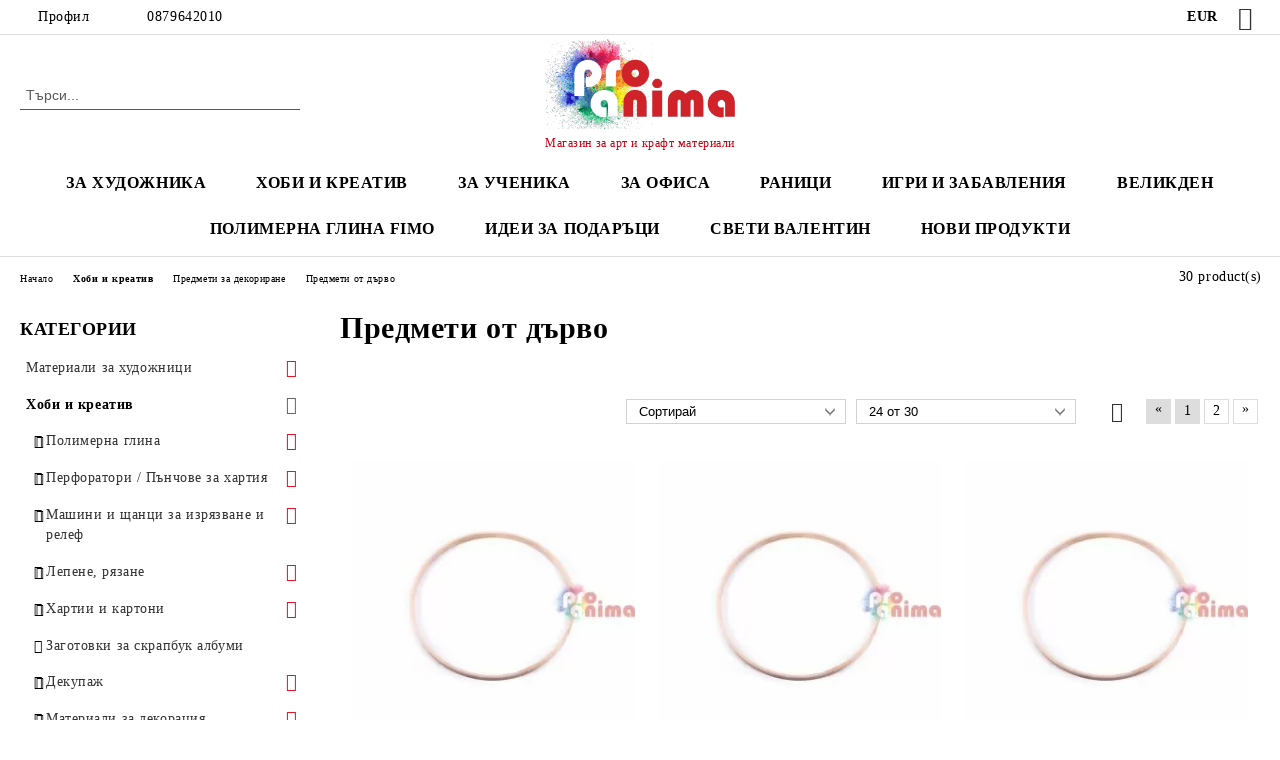

--- FILE ---
content_type: text/html; charset=utf-8
request_url: http://proanima-bgcom.myseliton.com/category/67/predmeti-ot-darvo.html
body_size: 36528
content:
<!DOCTYPE html>
<html lang="bg">
<head>
	<meta http-equiv="Content-Type" content="text/html; charset=utf-8" />
<meta http-equiv="Content-Script-Type" content="text/javascript" />
<meta http-equiv="Content-Style-Type" content="text/css" />
<meta name="description" content="Предмети от дърво за декорация от Pro Anima - арт, хоби и креатив център" />
<meta name="keywords" content="Предмети от дърво
дървени фигури
" />

<link rel="icon" type="image/x-icon" href="/favicon.ico" />
<meta name="robots" content="noindex" /><title>Предмети от дърво </title>
<link rel="canonical" href="https://proanima-bgcom.myseliton.com/category/67/predmeti-ot-darvo.html" />

<link rel="next" href="/category/67/predmeti-ot-darvo.html?page=2"><link rel="stylesheet" type="text/css" href="/userfiles/css/css_99_544.css" />
<script type="text/javascript" src="/userfiles/css/js_99_176.js"></script>
<meta name="viewport" content="width=device-width, initial-scale=1" />
<link rel="alternate" type="application/rss+xml" title="Новини" href="/module.php?ModuleName=com.summercart.rss&amp;UILanguage=bg&amp;FeedType=News" />
<script type="text/javascript">
$(function(){
	$('.innerbox').colorbox({minWidth: 500, minHeight: 300, maxWidth: '90%', maxHeight: '96%'});
		var maxProducts = 7;
	var httpsDomain = 'https://proanima-bgcom.myseliton.com/';
	var searchUrl = '/search.html';
	var seeMoreText = 'вижте още';
	
	SC.Util.initQuickSearch(httpsDomain, maxProducts, searchUrl, seeMoreText);
	});

SC.storeRoot = 'http://proanima-bgcom.myseliton.com/';
SC.storeRootPath = '/';
SC.ML.PROVIDE_VALID_EMAIL = 'Трябва да предоставите валиден имейл адрес:';
SC.JSVersion = '';
</script>
<script type="text/javascript">
SC.Upsell = new function () {
	
	// Default settings
	let settings = {
		usePopup: true,
		languageCode: "bg",
		urlCart: "https://proanima-bgcom.myseliton.com/cart.html"
	};

	this.setOptions = function (options)
	{
		settings = $.extend({}, settings, options);
	};
	
	this.init = function ()
	{
		console.log(settings);
		$('form[action] .js-button-add-to-cart').unbind('click').click(function (e) {
			if ($(this).parents('form:first').find('input[type="file"]').length > 0) {
				return;
			}
			
			const form = $(this).parents('form').get(0);
			if (!SC.Util.checkAddToCartOptions(form)) {
				e.preventDefault();
				return;
			}
			
			const elem = $(this).parents('form:first');
			elem.find('input[name="action"]:first').val('dmAddToCartAjaxAction');
			let postUrl = elem.attr('action');
			const postData = elem.serialize();
			elem.find('input[name="action"]:first').val('dmAddToCart');
			const productId = elem.find('input[name="ProductID"]:first').val();
			
			if (location.protocol !== 'https:') {
				// Fixes Chrome not sending session cookie on cross-scheme request
				postUrl = postUrl.replace('https://', 'http://');
			}
			
			$.ajax({
				type: 'POST',
				/* url: SC.storeRoot + settings.languageCode + '/cart.html', */
				url: SC.storeRoot + 'cart.html' + '?UILanguage=' + settings.languageCode,
				data: postData,
				dataType: 'json',
				xhrFields: {withCredentials: true},
				success: function (data) {
					const promisesArray = [];
					$(document).trigger('cart:add-to-cart', [promisesArray, postData, data]); /* Add to cart in product page */
					
					const sendProductParams = {
						id: $(form).find('input[name="ProductID"]').val(),
						quantity: $(form).find('input[name="Quantity"]').val(),
						productVariantId: $(form).find('input[name="ProductVariantID"]').val()
					};
					$(document).trigger('cart:add-to-cart-category', [promisesArray, sendProductParams, data]); /* Add to cart when in category listing */
					
					$.when.apply($, promisesArray).always(function() {
						SC.Upsell.handleResponse(data);
						
						if ($('#cart-page').length > 0) {
							SC.Cart.refreshCart();
							return;
						}
						
						if (SC.Upsell.hasError) {
							return;
						}
						
						$.get(SC.storeRoot + 'ajax/ajax_upsell_products.php?ProductID=' + sendProductParams.id + '&ProductVariantID=' + sendProductParams.productVariantId + '&UILanguage=' + settings.languageCode,
							function (data) {
								if (!data) {
									if (settings.usePopup) {
										location.href = settings.urlCart;
									}
									
									return;
								}
									
								if (settings.usePopup) {
									$.colorbox({
										width: '952px',
										maxWidth: '92%',
										className: 'cboxNoTitle c-popup-upsell',
										html: data,
									});
								} else {
									$('.js-mini-cart__upsell-popup').html(data);
								}
							},
							'html');
					});
				}
			});
			
			return false;
		});
	};
	
	this.handleResponse = function (data)
	{
		this.hasError = false;
		if (data['headerCart']) {
			$('.c-header__cart.js-header-cart').replaceWith(data['headerCart']);
			setTimeout(function(){$('.js-header-cart').trigger('click')}, 10);
		}
		if (data['headerCartMobile']) {
			$('.js-mobile-menu-item-cart').replaceWith(data['headerCartMobile']);
			setTimeout(function(){$('.js-mobile-menu-item-cart').trigger('click')}, 10);
		}
		if ((typeof(data['error']) != 'undefined') && data['error']) {
			alert(data['error']);
			this.hasError = true;
		}
		SC.Upsell.init();
	};
};

$(function () {
	if (SC.UpsellNotUsed) {
		return;
	}
	
	if (SC.UpsellDefaults !== undefined) {
		SC.Upsell.setOptions(SC.UpsellDefaults);
	}
	SC.Upsell.init();
});
</script><!-- Global site tag (gtag.js) - Google Ads: 983432747 -->
<script async src="https://www.googletagmanager.com/gtag/js?id=AW-983432747"></script>
<script>
  window.dataLayer = window.dataLayer || [];
  function gtag(){dataLayer.push(arguments);}
  gtag('js', new Date());

  gtag('config', 'AW-983432747');
</script>

<!-- Google Tag Manager -->
<script>(function(w,d,s,l,i){w[l]=w[l]||[];w[l].push({'gtm.start':
new Date().getTime(),event:'gtm.js'});var f=d.getElementsByTagName(s)[0],
j=d.createElement(s),dl=l!='dataLayer'?'&l='+l:'';j.async=true;j.src=
'https://www.googletagmanager.com/gtm.js?id='+i+dl;f.parentNode.insertBefore(j,f);
})(window,document,'script','dataLayer','GTM-5JK36KHZ');</script>
<!-- End Google Tag Manager -->

<!-- Google Tag Manager (noscript) -->
<noscript><iframe src="https://www.googletagmanager.com/ns.html?id=GTM-5JK36KHZ";
height="0" width="0" style="display:none;visibility:hidden"></iframe></noscript>
<!-- End Google Tag Manager (noscript) -->



		<script type="application/ld+json">
			{
				"@context": "https://schema.org",
				"@type": "BreadcrumbList",
				"itemListElement":
				[
					{
						"@type": "ListItem",
						"position": 1,
						"item":
						{
							"@id": "https://proanima-bgcom.myseliton.com/",
							"name": "Начало"
						}
					},
					{
						"@type": "ListItem",
						"position": 2,
						"item":
						{
							"@id": "https://proanima-bgcom.myseliton.com/%D0%BF%D1%80%D0%B8%D0%BB%D0%BE%D0%B6%D0%BD%D0%BE-%D0%B8%D0%B7%D0%BA%D1%83%D1%81%D1%82%D0%B2%D0%BE",
							"name": "Хоби и креатив"
						}
					},
					{
						"@type": "ListItem",
						"position": 3,
						"item":
						{
							"@id": "https://proanima-bgcom.myseliton.com/category/17/predmeti-za-dekorirane.html",
							"name": "Предмети за декориране"
						}
					},
					{
						"@type": "ListItem",
						"position": 4,
						"item":
						{
							"@id": "https://proanima-bgcom.myseliton.com/category/67/predmeti-ot-darvo.html",
							"name": "Предмети от дърво"
						}
					}
				]
			}
		</script>





</head>

<body class="lang-bg dynamic-page dynamic-page-categories layout-23 layout-type-thin-wide products-per-row-3 " >


<div class="c-body-container js-body-container">
	<div class="c-body-container__sub">
		
		<header class="container c-header js-header-container">
						<div class="c-header__topline">
				<div class="c-header__topline-inner">
					<div class="c-header__profile js-header-login-section">
						<div class="c-header__profile-toggle-icon">Профил</div>
																								
												<div class="c-header__profile-dd">
							<a href="https://proanima-bgcom.myseliton.com/login.html" class="c-header__profile_link c-header__profile-login">Вход</a>
							<a href="https://proanima-bgcom.myseliton.com/register.html" class="c-header__profile_link c-header__profile-register">Регистрация</a>
						</div>
												
						<div class="c-header__phone-wrapper c-header__contacet-row">
							<a href="tel:0879642010" class="c-header__phone-number">0879642010</a>
						</div>
					</div>
					
					<div class="c-header__lang-currency-social">
												<div class="c-header__currency js-header-currency">
							<span class="c-header__currency-label">Валута</span>
							<div class="c_header__currency-selected">
								<span class="c-header__currency-code-wrapper"><span class="c_header__currency-selected-code">EUR</span></span>
							</div>
							<input type="hidden" name="CurrencyID" class="CurrencyID" id="js-selected-currencyid" value="2" />
							<ul id="currency-list" class="c-header__currency-list">
																<li class="c-header__currency-selector js-currency-selector " id="currencyId_1">USD</li>
																<li class="c-header__currency-selector js-currency-selector selected" id="currencyId_2">EUR</li>
																<li class="c-header__currency-selector js-currency-selector " id="currencyId_7">BGN</li>
															</ul>
						</div>
												
												
						<div class="c-header__social-networks">
														<a class="c-header__social-icons social-network__fb" href="https://www.facebook.com/ProAnima.bg/" target="_blank" title="Facebook"></a>
																																																							</div>
					</div>
				</div>
			</div>
			
			<div class="c-header__standard">
				<div class="c-header__search js-header-search">
					<div class="c-header__search-advanced"><a class="c-header__search-advanced-link" href="/search.html?action=dmAdvancedSearch">Разширено търсене</a></div>
					<form action="/search.html" class="c-header_search_form js-header-search-form">
						<input type="text" class="c-header__search_input js-header-search-input" id="sbox" name="phrase" value="" placeholder="Търси..." />
						<span class="c-header__search-button"><input type="submit" value="Търси" class="c-header__search-button-submit" /></span>
					</form>
				</div>
				
				<h2 class="c-header__logo c-header__logo--is-image">
				<a class="c-header__logo-link" href="/">
					<img class="c-header__logo-image" src="/userfiles/logo/proanima-logo.png" alt="&amp;quot;ПРО АНИМА&amp;quot; ЕООД" width="317" height="150" />									</a>
				<span class="c-header__slogan-text" style="color: #c20414;">Магазин за арт и крафт материали</span>				</h2>
				
				<div class="c-header__info">
										
										<div class="c-header__cart js-header-cart js-header-mini-cart-wrapper">
												<div class="c-header__cart-wrapper">
							<div class="c-header__cart--empty-icon"></div>
						</div>
												
											</div>
									</div>
			</div>
			
			<div class="c-header__mobile">
				<ul class="c-header__mobile-menu">
					<li class="c-header__mobile-menu-item mobile-menu-item-nav js-mobile-menu-toggle-nav">
						<span class="c-header__mobile-menu-icon"></span>
					</li>
					<li class="c-header__mobile-menu-item mobile-menu-item-search">
						<svg xmlns="http://www.w3.org/2000/svg" width="24.811" height="24.811" viewBox="0 0 21.811 21.811">
							<g id="search-outline" transform="translate(-63.25 -63.25)">
								<path id="Path_113" data-name="Path 113" d="M72.182,64a8.182,8.182,0,1,0,8.182,8.182A8.182,8.182,0,0,0,72.182,64Z" fill="none" stroke="#000" stroke-miterlimit="10" stroke-width="1.5"/>
								<path id="Path_114" data-name="Path 114" d="M338.29,338.29,344,344" transform="translate(-260.004 -260.004)" fill="none" stroke="#000" stroke-linecap="round" stroke-miterlimit="10" stroke-width="1.5"/>
							</g>
						</svg>
						<div class="c-header__search c-header__search--mobile">
							<form action="/search.html" class="c-header_search_form js-header-search-form">
								<input type="text" class="c-header__search_input c-header__search_input--mobile js-header-search-input" id="js-search-phrase" name="phrase" value="" placeholder="Търси..." />
								<span class="c-header__search-button"><input type="submit" value="Търси" class="c-header__search-button-submit" /></span>
							</form>
						</div>
					</li>
					<li class="c-header__standard-logo-section">
						<h2 class="c-header__logo c-header__logo--is-image">
						<a href="/" alt="Лого">
							<img class="c-header__logo-image" src="/userfiles/logo/proanima-logo.png" alt="&amp;quot;ПРО АНИМА&amp;quot; ЕООД" width="317" height="150" />													</a>
						</h2>
					</li>
					<li class="c-header__mobile-menu-item is-mobile-cart">
												
																		<div id="mobile-cart" class="mobile-menu-item-cart js-mobile-menu-item-cart">
							<svg xmlns="http://www.w3.org/2000/svg" width="31" height="30" viewBox="0 0 31 30">
								<g id="cart-41" transform="translate(1.5 0.5)">
									<circle id="Ellipse_37" data-name="Ellipse 37" cx="1.847" cy="1.847" r="1.847" transform="translate(9.451 24.148)" fill="#000812"/>
									<path id="Ellipse_37_-_Outline" data-name="Ellipse 37 - Outline" d="M1.847-.5A2.347,2.347,0,1,1-.5,1.847,2.35,2.35,0,0,1,1.847-.5Zm0,3.695A1.347,1.347,0,1,0,.5,1.847,1.349,1.349,0,0,0,1.847,3.195Z" transform="translate(9.451 24.148)"/>
									<circle id="Ellipse_38" data-name="Ellipse 38" cx="1.847" cy="1.847" r="1.847" transform="translate(20.166 24.148)" fill="#000812"/>
									<path id="Ellipse_38_-_Outline" data-name="Ellipse 38 - Outline" d="M1.847-.5A2.347,2.347,0,1,1-.5,1.847,2.35,2.35,0,0,1,1.847-.5Zm0,3.695A1.347,1.347,0,1,0,.5,1.847,1.349,1.349,0,0,0,1.847,3.195Z" transform="translate(20.166 24.148)"/>
									<path id="Path_88" data-name="Path 88" d="M22.352,21.855H10.732a3.527,3.527,0,0,1-3.357-3.112L4.066,2.843H.709a1,1,0,0,1,0-2h4.17a1,1,0,0,1,.979.8l.877,4.215H26.709a1,1,0,0,1,.986,1.167L25.714,18.714l0,.02A3.529,3.529,0,0,1,22.352,21.855Zm-15.2-14L9.334,18.344l0,.016c.138.723.577,1.5,1.394,1.5h11.62c.814,0,1.253-.766,1.393-1.486L25.525,7.854Z" transform="translate(0 0)"/>
									<rect id="Rectangle_179" data-name="Rectangle 179" width="31" height="30" transform="translate(-1.5 -0.5)" fill="none"/>
								</g>
							</svg>
						</div>
												
																	</li>
				</ul>
			</div>
			<div class="c-mobile-holder"></div>
		</header><!-- header container -->
<main>
<div class="o-column c-layout-top o-layout--horizontal c-layout-top__sticky sticky js-layout-top">
	<div class="c-layout-wrapper c-layout-top__sticky-wrapper">
		<div class="o-box c-box-main-menu js-main-menu-box">
	<div class="c-mobile__close js-mobile-close-menu"></div>
	<div class="c-mobile__phone js-mobile-phone-content"></div>
	<div class="c-mobile__nav">
		<div class="c-mobile__nav-item is-menu js-mobile-toggle-menu is-active"><span>Меню</span></div>
		<div class="c-mobile__nav-item is-profile js-mobile-toggle-profile"><span>Профил</span></div>
		<div class="c-mobile__nav-item is-int js-mobile-toggle-int"><i class="js-mobile-current-flag"></i><span>Език</span></div>
	</div>
	
	<div class="o-box-content c-box-main-menu__content">
		<ul class="c-box-main-menu__list">
						<li class="menu-item-dropdown-menu c-box-main-menu__item js-box-main-menu__item has-submenus">
				<a href="/category/1/materiali-za-hudozhnitsi.html" title="за художника" class="c-box-main-menu__item-link">
										за художника
					<span class="c-box-main-menu__mobile-control js-mobile-control"><span>+</span></span>
				</a>
									<ul class="o-box-content c-box-dd-categories__subcategory-list js-box-dd-categories__subcategory-list">
			<li class="c-box-dd-categories__item js-box-dd-categories-item c-box-dd-categories__categoryid-191 has-submenus is-first   ">
			<a href="/category/191/platna-za-risuvane-i-kashirani-ploskosti.html" class="c-box-dd-categories__subcategory-item-link hasProducts is-parent">
				<span>Платна за рисуване и каширани плоскости</span><span class="c-box-main-menu__mobile-control js-mobile-control"><span>+</span></span>
			</a>
			<ul class="o-box-content c-box-dd-categories__subcategory-list js-box-dd-categories__subcategory-list">
			<li class="c-box-dd-categories__item js-box-dd-categories-item c-box-dd-categories__categoryid-195  is-first   ">
			<a href="/category/195/platna-za-risuvane.html" class="c-box-dd-categories__subcategory-item-link noProducts ">
				<span>Платна за рисуване</span><span class="c-box-main-menu__mobile-control js-mobile-control"><span>+</span></span>
			</a>
			
		</li>
			<li class="c-box-dd-categories__item js-box-dd-categories-item c-box-dd-categories__categoryid-196     ">
			<a href="/category/196/kashirani-ploskosti-za-risuvane.html" class="c-box-dd-categories__subcategory-item-link noProducts ">
				<span>Каширани плоскости за рисуване</span><span class="c-box-main-menu__mobile-control js-mobile-control"><span>+</span></span>
			</a>
			
		</li>
			<li class="c-box-dd-categories__item js-box-dd-categories-item c-box-dd-categories__categoryid-197     ">
			<a href="/category/197/kragli-ovalni-triagalni-i-dr-platna.html" class="c-box-dd-categories__subcategory-item-link noProducts ">
				<span>Кръгли, овални, триъгълни и др. платна</span><span class="c-box-main-menu__mobile-control js-mobile-control"><span>+</span></span>
			</a>
			
		</li>
			<li class="c-box-dd-categories__item js-box-dd-categories-item c-box-dd-categories__categoryid-210   is-last  ">
			<a href="/category/210/platna-i-kashirani-ploskosti-za-otsvetyavane.html" class="c-box-dd-categories__subcategory-item-link noProducts ">
				<span>Платна и каширани плоскости за оцветяване</span><span class="c-box-main-menu__mobile-control js-mobile-control"><span>+</span></span>
			</a>
			
		</li>
	</ul>
		</li>
			<li class="c-box-dd-categories__item js-box-dd-categories-item c-box-dd-categories__categoryid-142     ">
			<a href="/category/142/akvarelni-boi-i-dobavki.html" class="c-box-dd-categories__subcategory-item-link noProducts ">
				<span>Акварелни бои и добавки</span><span class="c-box-main-menu__mobile-control js-mobile-control"><span>+</span></span>
			</a>
			
		</li>
			<li class="c-box-dd-categories__item js-box-dd-categories-item c-box-dd-categories__categoryid-4 has-submenus    ">
			<a href="/category/4/akrilni-boi-za-risuvane.html" class="c-box-dd-categories__subcategory-item-link hasProducts is-parent">
				<span>Акрилни бои за рисуване</span><span class="c-box-main-menu__mobile-control js-mobile-control"><span>+</span></span>
			</a>
			<ul class="o-box-content c-box-dd-categories__subcategory-list js-box-dd-categories__subcategory-list">
			<li class="c-box-dd-categories__item js-box-dd-categories-item c-box-dd-categories__categoryid-104  is-first   ">
			<a href="/category/104/akrilni-boi-otdelni-tsvetove.html" class="c-box-dd-categories__subcategory-item-link noProducts ">
				<span>Акрилни бои отделни цветове</span><span class="c-box-main-menu__mobile-control js-mobile-control"><span>+</span></span>
			</a>
			
		</li>
			<li class="c-box-dd-categories__item js-box-dd-categories-item c-box-dd-categories__categoryid-209     ">
			<a href="/category/209/akrilni-boi-komplekti.html" class="c-box-dd-categories__subcategory-item-link noProducts ">
				<span>Акрилни бои комплекти</span><span class="c-box-main-menu__mobile-control js-mobile-control"><span>+</span></span>
			</a>
			
		</li>
			<li class="c-box-dd-categories__item js-box-dd-categories-item c-box-dd-categories__categoryid-141   is-last  ">
			<a href="/category/141/dobavki-i-lakove-za-akrilni-boi.html" class="c-box-dd-categories__subcategory-item-link noProducts ">
				<span>Добавки и лакове за акрилни бои</span><span class="c-box-main-menu__mobile-control js-mobile-control"><span>+</span></span>
			</a>
			
		</li>
	</ul>
		</li>
			<li class="c-box-dd-categories__item js-box-dd-categories-item c-box-dd-categories__categoryid-3 has-submenus    ">
			<a href="/%D0%BC%D0%B0%D1%81%D0%BB%D0%B5%D0%BD%D0%B8-%D0%B1%D0%BE%D0%B8" class="c-box-dd-categories__subcategory-item-link hasProducts is-parent">
				<span>Маслени бои за рисуване</span><span class="c-box-main-menu__mobile-control js-mobile-control"><span>+</span></span>
			</a>
			<ul class="o-box-content c-box-dd-categories__subcategory-list js-box-dd-categories__subcategory-list">
			<li class="c-box-dd-categories__item js-box-dd-categories-item c-box-dd-categories__categoryid-199  is-first   ">
			<a href="/category/199/masleni-boi-otdelni-tsvetove.html" class="c-box-dd-categories__subcategory-item-link noProducts ">
				<span>Маслени бои отделни цветове</span><span class="c-box-main-menu__mobile-control js-mobile-control"><span>+</span></span>
			</a>
			
		</li>
			<li class="c-box-dd-categories__item js-box-dd-categories-item c-box-dd-categories__categoryid-140     ">
			<a href="/category/140/masleni-boi-komplekti.html" class="c-box-dd-categories__subcategory-item-link noProducts ">
				<span>Маслени бои комплекти</span><span class="c-box-main-menu__mobile-control js-mobile-control"><span>+</span></span>
			</a>
			
		</li>
			<li class="c-box-dd-categories__item js-box-dd-categories-item c-box-dd-categories__categoryid-139   is-last  ">
			<a href="/category/139/lakove-i-dobavki-za-masleni-boi.html" class="c-box-dd-categories__subcategory-item-link noProducts ">
				<span>Лакове и добавки за маслени бои</span><span class="c-box-main-menu__mobile-control js-mobile-control"><span>+</span></span>
			</a>
			
		</li>
	</ul>
		</li>
			<li class="c-box-dd-categories__item js-box-dd-categories-item c-box-dd-categories__categoryid-29 has-submenus    ">
			<a href="/category/29/temperni-boi-i-dobavki.html" class="c-box-dd-categories__subcategory-item-link hasProducts is-parent">
				<span>Темперни бои и добавки</span><span class="c-box-main-menu__mobile-control js-mobile-control"><span>+</span></span>
			</a>
			<ul class="o-box-content c-box-dd-categories__subcategory-list js-box-dd-categories__subcategory-list">
			<li class="c-box-dd-categories__item js-box-dd-categories-item c-box-dd-categories__categoryid-206  is-first   ">
			<a href="/category/206/temperni-boi-gvash-talens-otdelni-tsvetove.html" class="c-box-dd-categories__subcategory-item-link noProducts ">
				<span>Темперни бои / гваш Talens отделни цветове</span><span class="c-box-main-menu__mobile-control js-mobile-control"><span>+</span></span>
			</a>
			
		</li>
			<li class="c-box-dd-categories__item js-box-dd-categories-item c-box-dd-categories__categoryid-207     ">
			<a href="/category/207/temperni-boi-komplekti.html" class="c-box-dd-categories__subcategory-item-link noProducts ">
				<span>Темперни бои комплекти</span><span class="c-box-main-menu__mobile-control js-mobile-control"><span>+</span></span>
			</a>
			
		</li>
			<li class="c-box-dd-categories__item js-box-dd-categories-item c-box-dd-categories__categoryid-208   is-last  ">
			<a href="/category/208/lakove-i-dobavki-za-temperni-boi.html" class="c-box-dd-categories__subcategory-item-link noProducts ">
				<span>Лакове и добавки за темперни бои</span><span class="c-box-main-menu__mobile-control js-mobile-control"><span>+</span></span>
			</a>
			
		</li>
	</ul>
		</li>
			<li class="c-box-dd-categories__item js-box-dd-categories-item c-box-dd-categories__categoryid-59 has-submenus    ">
			<a href="/category/59/markeri-i-tankopistsi.html" class="c-box-dd-categories__subcategory-item-link noProducts is-parent">
				<span>Маркери и тънкописци</span><span class="c-box-main-menu__mobile-control js-mobile-control"><span>+</span></span>
			</a>
			<ul class="o-box-content c-box-dd-categories__subcategory-list js-box-dd-categories__subcategory-list">
			<li class="c-box-dd-categories__item js-box-dd-categories-item c-box-dd-categories__categoryid-212  is-first   ">
			<a href="/category/212/akrilni-markeri-za-risuvane.html" class="c-box-dd-categories__subcategory-item-link noProducts ">
				<span>Акрилни маркери за рисуване</span><span class="c-box-main-menu__mobile-control js-mobile-control"><span>+</span></span>
			</a>
			
		</li>
			<li class="c-box-dd-categories__item js-box-dd-categories-item c-box-dd-categories__categoryid-227     ">
			<a href="/category/227/alkoholni-markeri.html" class="c-box-dd-categories__subcategory-item-link noProducts ">
				<span>Алкохолни маркери</span><span class="c-box-main-menu__mobile-control js-mobile-control"><span>+</span></span>
			</a>
			
		</li>
			<li class="c-box-dd-categories__item js-box-dd-categories-item c-box-dd-categories__categoryid-213     ">
			<a href="/category/213/tankopistsi-za-risuvane.html" class="c-box-dd-categories__subcategory-item-link noProducts ">
				<span>Тънкописци за рисуване</span><span class="c-box-main-menu__mobile-control js-mobile-control"><span>+</span></span>
			</a>
			
		</li>
			<li class="c-box-dd-categories__item js-box-dd-categories-item c-box-dd-categories__categoryid-214     ">
			<a href="/category/214/permanentni-markeri.html" class="c-box-dd-categories__subcategory-item-link noProducts ">
				<span>Перманентни маркери</span><span class="c-box-main-menu__mobile-control js-mobile-control"><span>+</span></span>
			</a>
			
		</li>
			<li class="c-box-dd-categories__item js-box-dd-categories-item c-box-dd-categories__categoryid-220     ">
			<a href="/category/220/kaligrafski-markeri.html" class="c-box-dd-categories__subcategory-item-link noProducts ">
				<span>Калиграфски маркери</span><span class="c-box-main-menu__mobile-control js-mobile-control"><span>+</span></span>
			</a>
			
		</li>
			<li class="c-box-dd-categories__item js-box-dd-categories-item c-box-dd-categories__categoryid-234     ">
			<a href="/category/234/tebeshireni-markeri.html" class="c-box-dd-categories__subcategory-item-link noProducts ">
				<span>Тебеширени маркери</span><span class="c-box-main-menu__mobile-control js-mobile-control"><span>+</span></span>
			</a>
			
		</li>
			<li class="c-box-dd-categories__item js-box-dd-categories-item c-box-dd-categories__categoryid-235   is-last  ">
			<a href="/category/235/akvarelni-markeri.html" class="c-box-dd-categories__subcategory-item-link noProducts ">
				<span>Акварелни маркери</span><span class="c-box-main-menu__mobile-control js-mobile-control"><span>+</span></span>
			</a>
			
		</li>
	</ul>
		</li>
			<li class="c-box-dd-categories__item js-box-dd-categories-item c-box-dd-categories__categoryid-57     ">
			<a href="/category/57/pasteli-pastelni-molivi.html" class="c-box-dd-categories__subcategory-item-link noProducts ">
				<span>Пастели, пастелни моливи</span><span class="c-box-main-menu__mobile-control js-mobile-control"><span>+</span></span>
			</a>
			
		</li>
			<li class="c-box-dd-categories__item js-box-dd-categories-item c-box-dd-categories__categoryid-192     ">
			<a href="/category/192/tush-i-alkoholni-mastila.html" class="c-box-dd-categories__subcategory-item-link noProducts ">
				<span>Туш и алкохолни мастила</span><span class="c-box-main-menu__mobile-control js-mobile-control"><span>+</span></span>
			</a>
			
		</li>
			<li class="c-box-dd-categories__item js-box-dd-categories-item c-box-dd-categories__categoryid-193     ">
			<a href="/category/193/suhi-pigmenti.html" class="c-box-dd-categories__subcategory-item-link noProducts ">
				<span>Сухи пигменти</span><span class="c-box-main-menu__mobile-control js-mobile-control"><span>+</span></span>
			</a>
			
		</li>
			<li class="c-box-dd-categories__item js-box-dd-categories-item c-box-dd-categories__categoryid-170     ">
			<a href="/category/170/pozlata.html" class="c-box-dd-categories__subcategory-item-link noProducts ">
				<span>Позлата</span><span class="c-box-main-menu__mobile-control js-mobile-control"><span>+</span></span>
			</a>
			
		</li>
			<li class="c-box-dd-categories__item js-box-dd-categories-item c-box-dd-categories__categoryid-127     ">
			<a href="/category/127/boi-za-tekstil.html" class="c-box-dd-categories__subcategory-item-link noProducts ">
				<span>Бои за текстил</span><span class="c-box-main-menu__mobile-control js-mobile-control"><span>+</span></span>
			</a>
			
		</li>
			<li class="c-box-dd-categories__item js-box-dd-categories-item c-box-dd-categories__categoryid-126     ">
			<a href="/category/126/boi-za-portselan-i-staklo.html" class="c-box-dd-categories__subcategory-item-link noProducts ">
				<span>Бои за порцелан и стъкло</span><span class="c-box-main-menu__mobile-control js-mobile-control"><span>+</span></span>
			</a>
			
		</li>
			<li class="c-box-dd-categories__item js-box-dd-categories-item c-box-dd-categories__categoryid-147     ">
			<a href="/category/147/pasti-za-relef.html" class="c-box-dd-categories__subcategory-item-link noProducts ">
				<span>Пасти за релеф </span><span class="c-box-main-menu__mobile-control js-mobile-control"><span>+</span></span>
			</a>
			
		</li>
			<li class="c-box-dd-categories__item js-box-dd-categories-item c-box-dd-categories__categoryid-174 has-submenus    ">
			<a href="/category/174/skitsnitsi-za-risuvane.html" class="c-box-dd-categories__subcategory-item-link hasProducts is-parent">
				<span>Скицници за рисуване</span><span class="c-box-main-menu__mobile-control js-mobile-control"><span>+</span></span>
			</a>
			<ul class="o-box-content c-box-dd-categories__subcategory-list js-box-dd-categories__subcategory-list">
			<li class="c-box-dd-categories__item js-box-dd-categories-item c-box-dd-categories__categoryid-186  is-first   ">
			<a href="/category/186/skitsnitsi-za-risuvane-a3.html" class="c-box-dd-categories__subcategory-item-link noProducts ">
				<span>Скицници за рисуване А3</span><span class="c-box-main-menu__mobile-control js-mobile-control"><span>+</span></span>
			</a>
			
		</li>
			<li class="c-box-dd-categories__item js-box-dd-categories-item c-box-dd-categories__categoryid-185     ">
			<a href="/category/185/skitsnitsi-za-risuvane-a4.html" class="c-box-dd-categories__subcategory-item-link noProducts ">
				<span>Скицници за рисуване А4</span><span class="c-box-main-menu__mobile-control js-mobile-control"><span>+</span></span>
			</a>
			
		</li>
			<li class="c-box-dd-categories__item js-box-dd-categories-item c-box-dd-categories__categoryid-189     ">
			<a href="/category/189/skitsnitsi-za-risuvane-19x26-cm.html" class="c-box-dd-categories__subcategory-item-link noProducts ">
				<span>Скицници за рисуване 19x26 cm</span><span class="c-box-main-menu__mobile-control js-mobile-control"><span>+</span></span>
			</a>
			
		</li>
			<li class="c-box-dd-categories__item js-box-dd-categories-item c-box-dd-categories__categoryid-187     ">
			<a href="/category/187/skitsnitsi-za-risuvane-a5.html" class="c-box-dd-categories__subcategory-item-link noProducts ">
				<span>Скицници за рисуване А5</span><span class="c-box-main-menu__mobile-control js-mobile-control"><span>+</span></span>
			</a>
			
		</li>
			<li class="c-box-dd-categories__item js-box-dd-categories-item c-box-dd-categories__categoryid-188     ">
			<a href="/category/188/skitsnitsi-za-risuvane-a6.html" class="c-box-dd-categories__subcategory-item-link noProducts ">
				<span>Скицници за рисуване А6</span><span class="c-box-main-menu__mobile-control js-mobile-control"><span>+</span></span>
			</a>
			
		</li>
			<li class="c-box-dd-categories__item js-box-dd-categories-item c-box-dd-categories__categoryid-233     ">
			<a href="/category/233/kvadratni-skitsnitsi.html" class="c-box-dd-categories__subcategory-item-link noProducts ">
				<span>Квадратни скицници</span><span class="c-box-main-menu__mobile-control js-mobile-control"><span>+</span></span>
			</a>
			
		</li>
			<li class="c-box-dd-categories__item js-box-dd-categories-item c-box-dd-categories__categoryid-190     ">
			<a href="/category/190/drugi-razmeri-skitsnitsi.html" class="c-box-dd-categories__subcategory-item-link noProducts ">
				<span>Други размери скицници</span><span class="c-box-main-menu__mobile-control js-mobile-control"><span>+</span></span>
			</a>
			
		</li>
			<li class="c-box-dd-categories__item js-box-dd-categories-item c-box-dd-categories__categoryid-216   is-last  ">
			<a href="/category/216/skitsnitsi-s-cherni-listi.html" class="c-box-dd-categories__subcategory-item-link noProducts ">
				<span>Скицници с черни листи</span><span class="c-box-main-menu__mobile-control js-mobile-control"><span>+</span></span>
			</a>
			
		</li>
	</ul>
		</li>
			<li class="c-box-dd-categories__item js-box-dd-categories-item c-box-dd-categories__categoryid-194     ">
			<a href="/category/194/kartoni-i-hartii-za-risuvane.html" class="c-box-dd-categories__subcategory-item-link noProducts ">
				<span>Картони и хартии за рисуване</span><span class="c-box-main-menu__mobile-control js-mobile-control"><span>+</span></span>
			</a>
			
		</li>
			<li class="c-box-dd-categories__item js-box-dd-categories-item c-box-dd-categories__categoryid-80 has-submenus    ">
			<a href="/category/80/chetki-za-risuvane-i-shpatuli.html" class="c-box-dd-categories__subcategory-item-link hasProducts is-parent">
				<span>Четки за рисуване и шпатули</span><span class="c-box-main-menu__mobile-control js-mobile-control"><span>+</span></span>
			</a>
			<ul class="o-box-content c-box-dd-categories__subcategory-list js-box-dd-categories__subcategory-list">
			<li class="c-box-dd-categories__item js-box-dd-categories-item c-box-dd-categories__categoryid-81  is-first   ">
			<a href="/category/81/chetki-otdelni-nomera.html" class="c-box-dd-categories__subcategory-item-link noProducts ">
				<span>Четки отделни номера</span><span class="c-box-main-menu__mobile-control js-mobile-control"><span>+</span></span>
			</a>
			
		</li>
			<li class="c-box-dd-categories__item js-box-dd-categories-item c-box-dd-categories__categoryid-182     ">
			<a href="/category/182/chetki-komplekti.html" class="c-box-dd-categories__subcategory-item-link noProducts ">
				<span>Четки комплекти</span><span class="c-box-main-menu__mobile-control js-mobile-control"><span>+</span></span>
			</a>
			
		</li>
			<li class="c-box-dd-categories__item js-box-dd-categories-item c-box-dd-categories__categoryid-184   is-last  ">
			<a href="/category/184/shpatuli-za-risuvane.html" class="c-box-dd-categories__subcategory-item-link noProducts ">
				<span>Шпатули за рисуване</span><span class="c-box-main-menu__mobile-control js-mobile-control"><span>+</span></span>
			</a>
			
		</li>
	</ul>
		</li>
			<li class="c-box-dd-categories__item js-box-dd-categories-item c-box-dd-categories__categoryid-157     ">
			<a href="/category/157/palitri-i-aksesoari.html" class="c-box-dd-categories__subcategory-item-link noProducts ">
				<span>Палитри и аксесоари</span><span class="c-box-main-menu__mobile-control js-mobile-control"><span>+</span></span>
			</a>
			
		</li>
			<li class="c-box-dd-categories__item js-box-dd-categories-item c-box-dd-categories__categoryid-16     ">
			<a href="/category/16/stativi-i-chanti-za-risunki.html" class="c-box-dd-categories__subcategory-item-link noProducts ">
				<span>Стативи и чанти за рисунки</span><span class="c-box-main-menu__mobile-control js-mobile-control"><span>+</span></span>
			</a>
			
		</li>
			<li class="c-box-dd-categories__item js-box-dd-categories-item c-box-dd-categories__categoryid-225     ">
			<a href="/category/225/linogravyura-i-dalbok-pechat.html" class="c-box-dd-categories__subcategory-item-link noProducts ">
				<span>Линогравюра и дълбок печат</span><span class="c-box-main-menu__mobile-control js-mobile-control"><span>+</span></span>
			</a>
			
		</li>
			<li class="c-box-dd-categories__item js-box-dd-categories-item c-box-dd-categories__categoryid-236 has-submenus  is-last  ">
			<a href="/category/236/molivi.html" class="c-box-dd-categories__subcategory-item-link hasProducts is-parent">
				<span>Моливи</span><span class="c-box-main-menu__mobile-control js-mobile-control"><span>+</span></span>
			</a>
			<ul class="o-box-content c-box-dd-categories__subcategory-list js-box-dd-categories__subcategory-list">
			<li class="c-box-dd-categories__item js-box-dd-categories-item c-box-dd-categories__categoryid-48  is-first   ">
			<a href="/category/48/molivi-i-vagleni-za-grafika.html" class="c-box-dd-categories__subcategory-item-link noProducts ">
				<span>Моливи и въглени за графика</span><span class="c-box-main-menu__mobile-control js-mobile-control"><span>+</span></span>
			</a>
			
		</li>
			<li class="c-box-dd-categories__item js-box-dd-categories-item c-box-dd-categories__categoryid-237     ">
			<a href="/category/237/akvarelni-molivi.html" class="c-box-dd-categories__subcategory-item-link noProducts ">
				<span>Акварелни моливи</span><span class="c-box-main-menu__mobile-control js-mobile-control"><span>+</span></span>
			</a>
			
		</li>
			<li class="c-box-dd-categories__item js-box-dd-categories-item c-box-dd-categories__categoryid-238   is-last  ">
			<a href="/category/238/tsvetni-molivi.html" class="c-box-dd-categories__subcategory-item-link noProducts ">
				<span>Цветни моливи</span><span class="c-box-main-menu__mobile-control js-mobile-control"><span>+</span></span>
			</a>
			
		</li>
	</ul>
		</li>
	</ul>
							</li>
						<li class="menu-item-dropdown-menu c-box-main-menu__item js-box-main-menu__item has-submenus">
				<a href="/%D0%BF%D1%80%D0%B8%D0%BB%D0%BE%D0%B6%D0%BD%D0%BE-%D0%B8%D0%B7%D0%BA%D1%83%D1%81%D1%82%D0%B2%D0%BE" title="хоби и креатив" class="c-box-main-menu__item-link">
										хоби и креатив
					<span class="c-box-main-menu__mobile-control js-mobile-control"><span>+</span></span>
				</a>
									<ul class="o-box-content c-box-dd-categories__subcategory-list js-box-dd-categories__subcategory-list">
			<li class="c-box-dd-categories__item js-box-dd-categories-item c-box-dd-categories__categoryid-5 has-submenus is-first   ">
			<a href="/category/5/polimerna-glina.html" class="c-box-dd-categories__subcategory-item-link noProducts is-parent">
				<span>Полимерна глина</span><span class="c-box-main-menu__mobile-control js-mobile-control"><span>+</span></span>
			</a>
			<ul class="o-box-content c-box-dd-categories__subcategory-list js-box-dd-categories__subcategory-list">
			<li class="c-box-dd-categories__item js-box-dd-categories-item c-box-dd-categories__categoryid-166  is-first   ">
			<a href="/category/166/polimerna-glina-fimo.html" class="c-box-dd-categories__subcategory-item-link noProducts ">
				<span>Полимерна глина Fimo</span><span class="c-box-main-menu__mobile-control js-mobile-control"><span>+</span></span>
			</a>
			
		</li>
			<li class="c-box-dd-categories__item js-box-dd-categories-item c-box-dd-categories__categoryid-165     ">
			<a href="/category/165/techna-polimerna-glina.html" class="c-box-dd-categories__subcategory-item-link noProducts ">
				<span>Течна полимерна глина</span><span class="c-box-main-menu__mobile-control js-mobile-control"><span>+</span></span>
			</a>
			
		</li>
			<li class="c-box-dd-categories__item js-box-dd-categories-item c-box-dd-categories__categoryid-167     ">
			<a href="/category/167/instrumenti-za-polimerna-glina.html" class="c-box-dd-categories__subcategory-item-link noProducts ">
				<span>Инструменти за полимерна глина</span><span class="c-box-main-menu__mobile-control js-mobile-control"><span>+</span></span>
			</a>
			
		</li>
			<li class="c-box-dd-categories__item js-box-dd-categories-item c-box-dd-categories__categoryid-168     ">
			<a href="/category/168/lakove-omekotiteli-lepila-za-polimerna-glina.html" class="c-box-dd-categories__subcategory-item-link noProducts ">
				<span>Лакове, омекотители, лепила за полимерна глина</span><span class="c-box-main-menu__mobile-control js-mobile-control"><span>+</span></span>
			</a>
			
		</li>
			<li class="c-box-dd-categories__item js-box-dd-categories-item c-box-dd-categories__categoryid-169     ">
			<a href="/category/169/kalapi-moldove-shabloni-osnovi-za-polimerna-glina.html" class="c-box-dd-categories__subcategory-item-link noProducts ">
				<span>Калъпи (молдове), шаблони, основи за полимерна глина</span><span class="c-box-main-menu__mobile-control js-mobile-control"><span>+</span></span>
			</a>
			
		</li>
			<li class="c-box-dd-categories__item js-box-dd-categories-item c-box-dd-categories__categoryid-215     ">
			<a href="/category/215/komplekti-s-polimerna-glina.html" class="c-box-dd-categories__subcategory-item-link noProducts ">
				<span>Комплекти с полимерна глина</span><span class="c-box-main-menu__mobile-control js-mobile-control"><span>+</span></span>
			</a>
			
		</li>
			<li class="c-box-dd-categories__item js-box-dd-categories-item c-box-dd-categories__categoryid-223   is-last  ">
			<a href="/category/223/osnovi-i-elementi-za-bizhuta.html" class="c-box-dd-categories__subcategory-item-link noProducts ">
				<span>Основи и елементи за бижута</span><span class="c-box-main-menu__mobile-control js-mobile-control"><span>+</span></span>
			</a>
			
		</li>
	</ul>
		</li>
			<li class="c-box-dd-categories__item js-box-dd-categories-item c-box-dd-categories__categoryid-26 has-submenus    ">
			<a href="/category/26/perforatori-panchove-za-hartia.html" class="c-box-dd-categories__subcategory-item-link noProducts is-parent">
				<span>Перфоратори / Пънчове за хартия</span><span class="c-box-main-menu__mobile-control js-mobile-control"><span>+</span></span>
			</a>
			<ul class="o-box-content c-box-dd-categories__subcategory-list js-box-dd-categories__subcategory-list">
			<li class="c-box-dd-categories__item js-box-dd-categories-item c-box-dd-categories__categoryid-69  is-first   ">
			<a href="/category/69/malki-panchove-razmer-s-1-6-cm.html" class="c-box-dd-categories__subcategory-item-link noProducts ">
				<span>Малки пънчове размер S 1.6 cm</span><span class="c-box-main-menu__mobile-control js-mobile-control"><span>+</span></span>
			</a>
			
		</li>
			<li class="c-box-dd-categories__item js-box-dd-categories-item c-box-dd-categories__categoryid-70     ">
			<a href="/category/70/sredni-panchove-razmer-m-2-5-cm.html" class="c-box-dd-categories__subcategory-item-link noProducts ">
				<span>Средни пънчове размер М 2.5 cm</span><span class="c-box-main-menu__mobile-control js-mobile-control"><span>+</span></span>
			</a>
			
		</li>
			<li class="c-box-dd-categories__item js-box-dd-categories-item c-box-dd-categories__categoryid-117     ">
			<a href="/category/117/golemi-panchove-razmer-l-3-8-cm.html" class="c-box-dd-categories__subcategory-item-link noProducts ">
				<span>Големи пънчове размер L 3.8 cm</span><span class="c-box-main-menu__mobile-control js-mobile-control"><span>+</span></span>
			</a>
			
		</li>
			<li class="c-box-dd-categories__item js-box-dd-categories-item c-box-dd-categories__categoryid-118     ">
			<a href="/category/118/golemi-panchove-razmer-xl-5-cm.html" class="c-box-dd-categories__subcategory-item-link noProducts ">
				<span>Големи пънчове размер XL 5 cm</span><span class="c-box-main-menu__mobile-control js-mobile-control"><span>+</span></span>
			</a>
			
		</li>
			<li class="c-box-dd-categories__item js-box-dd-categories-item c-box-dd-categories__categoryid-71     ">
			<a href="/category/71/golemi-panchove-razmer-xxl-6-3-cm-i-xxxl-7-5-cm.html" class="c-box-dd-categories__subcategory-item-link noProducts ">
				<span>Големи пънчове размер XXL 6.3 cm и XXXL 7.5 cm</span><span class="c-box-main-menu__mobile-control js-mobile-control"><span>+</span></span>
			</a>
			
		</li>
			<li class="c-box-dd-categories__item js-box-dd-categories-item c-box-dd-categories__categoryid-73     ">
			<a href="/category/73/bordyurni-i-aglovi-panchove.html" class="c-box-dd-categories__subcategory-item-link noProducts ">
				<span>Бордюрни и ъглови пънчове</span><span class="c-box-main-menu__mobile-control js-mobile-control"><span>+</span></span>
			</a>
			
		</li>
			<li class="c-box-dd-categories__item js-box-dd-categories-item c-box-dd-categories__categoryid-72     ">
			<a href="/category/72/dizaynerski-i-relefni-panchove.html" class="c-box-dd-categories__subcategory-item-link noProducts ">
				<span>Дизайнерски и релефни пънчове</span><span class="c-box-main-menu__mobile-control js-mobile-control"><span>+</span></span>
			</a>
			
		</li>
			<li class="c-box-dd-categories__item js-box-dd-categories-item c-box-dd-categories__categoryid-156   is-last  ">
			<a href="/category/156/panchove-za-foam-eva-pyana.html" class="c-box-dd-categories__subcategory-item-link noProducts ">
				<span>Пънчове за фоам (EVA пяна)</span><span class="c-box-main-menu__mobile-control js-mobile-control"><span>+</span></span>
			</a>
			
		</li>
	</ul>
		</li>
			<li class="c-box-dd-categories__item js-box-dd-categories-item c-box-dd-categories__categoryid-128 has-submenus    ">
			<a href="/category/128/mashini-i-shtantsi-za-izryazvane-i-relef.html" class="c-box-dd-categories__subcategory-item-link hasProducts is-parent">
				<span>Машини и щанци за изрязване и релеф</span><span class="c-box-main-menu__mobile-control js-mobile-control"><span>+</span></span>
			</a>
			<ul class="o-box-content c-box-dd-categories__subcategory-list js-box-dd-categories__subcategory-list">
			<li class="c-box-dd-categories__item js-box-dd-categories-item c-box-dd-categories__categoryid-203  is-first   ">
			<a href="/category/203/mashini-za-izryazvane-na-relef.html" class="c-box-dd-categories__subcategory-item-link noProducts ">
				<span>Машини за изрязване на релеф</span><span class="c-box-main-menu__mobile-control js-mobile-control"><span>+</span></span>
			</a>
			
		</li>
			<li class="c-box-dd-categories__item js-box-dd-categories-item c-box-dd-categories__categoryid-204   is-last  ">
			<a href="/category/204/shtantsi-za-izryazvane-i-relef.html" class="c-box-dd-categories__subcategory-item-link noProducts ">
				<span>Щанци за изрязване и релеф</span><span class="c-box-main-menu__mobile-control js-mobile-control"><span>+</span></span>
			</a>
			
		</li>
	</ul>
		</li>
			<li class="c-box-dd-categories__item js-box-dd-categories-item c-box-dd-categories__categoryid-11 has-submenus    ">
			<a href="/category/11/lepene-ryazane.html" class="c-box-dd-categories__subcategory-item-link hasProducts is-parent">
				<span>Лепене, рязане</span><span class="c-box-main-menu__mobile-control js-mobile-control"><span>+</span></span>
			</a>
			<ul class="o-box-content c-box-dd-categories__subcategory-list js-box-dd-categories__subcategory-list">
			<li class="c-box-dd-categories__item js-box-dd-categories-item c-box-dd-categories__categoryid-93  is-first   ">
			<a href="/category/93/maketni-nozhove-i-rezervni-ostrieta.html" class="c-box-dd-categories__subcategory-item-link noProducts ">
				<span>Макетни ножове и резервни остриета</span><span class="c-box-main-menu__mobile-control js-mobile-control"><span>+</span></span>
			</a>
			
		</li>
			<li class="c-box-dd-categories__item js-box-dd-categories-item c-box-dd-categories__categoryid-98     ">
			<a href="/category/98/nozhove-sas-spetsialno-prednaznachenie-i-aksesoari.html" class="c-box-dd-categories__subcategory-item-link noProducts ">
				<span>Ножове със специално предназначение и аксесоари</span><span class="c-box-main-menu__mobile-control js-mobile-control"><span>+</span></span>
			</a>
			
		</li>
			<li class="c-box-dd-categories__item js-box-dd-categories-item c-box-dd-categories__categoryid-94     ">
			<a href="/category/94/rolkovi-nozhove-i-konsumativi.html" class="c-box-dd-categories__subcategory-item-link noProducts ">
				<span>Ролкови ножове и консумативи</span><span class="c-box-main-menu__mobile-control js-mobile-control"><span>+</span></span>
			</a>
			
		</li>
			<li class="c-box-dd-categories__item js-box-dd-categories-item c-box-dd-categories__categoryid-246     ">
			<a href="/category/246/podlozhki-za-ryazane.html" class="c-box-dd-categories__subcategory-item-link noProducts ">
				<span>Подложки за рязане</span><span class="c-box-main-menu__mobile-control js-mobile-control"><span>+</span></span>
			</a>
			
		</li>
			<li class="c-box-dd-categories__item js-box-dd-categories-item c-box-dd-categories__categoryid-95     ">
			<a href="/category/95/nozhitsi.html" class="c-box-dd-categories__subcategory-item-link noProducts ">
				<span>Ножици</span><span class="c-box-main-menu__mobile-control js-mobile-control"><span>+</span></span>
			</a>
			
		</li>
			<li class="c-box-dd-categories__item js-box-dd-categories-item c-box-dd-categories__categoryid-145     ">
			<a href="/category/145/pistoleti-za-topal-silikon.html" class="c-box-dd-categories__subcategory-item-link noProducts ">
				<span>Пистолети за топъл силикон</span><span class="c-box-main-menu__mobile-control js-mobile-control"><span>+</span></span>
			</a>
			
		</li>
			<li class="c-box-dd-categories__item js-box-dd-categories-item c-box-dd-categories__categoryid-96     ">
			<a href="/category/96/lepila.html" class="c-box-dd-categories__subcategory-item-link noProducts ">
				<span>Лепила</span><span class="c-box-main-menu__mobile-control js-mobile-control"><span>+</span></span>
			</a>
			
		</li>
			<li class="c-box-dd-categories__item js-box-dd-categories-item c-box-dd-categories__categoryid-149     ">
			<a href="/category/149/magniti-i-magnitni-lenti.html" class="c-box-dd-categories__subcategory-item-link noProducts ">
				<span>Магнити и магнитни ленти</span><span class="c-box-main-menu__mobile-control js-mobile-control"><span>+</span></span>
			</a>
			
		</li>
			<li class="c-box-dd-categories__item js-box-dd-categories-item c-box-dd-categories__categoryid-97   is-last  ">
			<a href="/category/97/tikso-i-drugi-lepyashti-sredstva.html" class="c-box-dd-categories__subcategory-item-link noProducts ">
				<span>Тиксо и други лепящи средства</span><span class="c-box-main-menu__mobile-control js-mobile-control"><span>+</span></span>
			</a>
			
		</li>
	</ul>
		</li>
			<li class="c-box-dd-categories__item js-box-dd-categories-item c-box-dd-categories__categoryid-92 has-submenus    ">
			<a href="/category/92/hartii-i-kartoni.html" class="c-box-dd-categories__subcategory-item-link hasProducts is-parent">
				<span>Хартии и картони</span><span class="c-box-main-menu__mobile-control js-mobile-control"><span>+</span></span>
			</a>
			<ul class="o-box-content c-box-dd-categories__subcategory-list js-box-dd-categories__subcategory-list">
			<li class="c-box-dd-categories__item js-box-dd-categories-item c-box-dd-categories__categoryid-110  is-first   ">
			<a href="/category/110/dizaynerski-hartii-i-kartoni.html" class="c-box-dd-categories__subcategory-item-link noProducts ">
				<span>Дизайнерски хартии и картони</span><span class="c-box-main-menu__mobile-control js-mobile-control"><span>+</span></span>
			</a>
			
		</li>
			<li class="c-box-dd-categories__item js-box-dd-categories-item c-box-dd-categories__categoryid-183     ">
			<a href="/category/183/tsvetni-hartii-i-kartoni.html" class="c-box-dd-categories__subcategory-item-link noProducts ">
				<span>Цветни хартии и картони</span><span class="c-box-main-menu__mobile-control js-mobile-control"><span>+</span></span>
			</a>
			
		</li>
			<li class="c-box-dd-categories__item js-box-dd-categories-item c-box-dd-categories__categoryid-232   is-last  ">
			<a href="/category/232/kartichki-i-plikove.html" class="c-box-dd-categories__subcategory-item-link noProducts ">
				<span>Картички и пликове</span><span class="c-box-main-menu__mobile-control js-mobile-control"><span>+</span></span>
			</a>
			
		</li>
	</ul>
		</li>
			<li class="c-box-dd-categories__item js-box-dd-categories-item c-box-dd-categories__categoryid-202     ">
			<a href="/category/202/zagotovki-za-skrapbuk-albumi.html" class="c-box-dd-categories__subcategory-item-link noProducts ">
				<span>Заготовки за скрапбук албуми</span><span class="c-box-main-menu__mobile-control js-mobile-control"><span>+</span></span>
			</a>
			
		</li>
			<li class="c-box-dd-categories__item js-box-dd-categories-item c-box-dd-categories__categoryid-20 has-submenus    ">
			<a href="/category/20/dekupazh.html" class="c-box-dd-categories__subcategory-item-link hasProducts is-parent">
				<span>Декупаж</span><span class="c-box-main-menu__mobile-control js-mobile-control"><span>+</span></span>
			</a>
			<ul class="o-box-content c-box-dd-categories__subcategory-list js-box-dd-categories__subcategory-list">
			<li class="c-box-dd-categories__item js-box-dd-categories-item c-box-dd-categories__categoryid-64  is-first   ">
			<a href="/category/64/lakove-i-lepila-za-dekupazh.html" class="c-box-dd-categories__subcategory-item-link noProducts ">
				<span>Лакове и лепила за декупаж</span><span class="c-box-main-menu__mobile-control js-mobile-control"><span>+</span></span>
			</a>
			
		</li>
			<li class="c-box-dd-categories__item js-box-dd-categories-item c-box-dd-categories__categoryid-65     ">
			<a href="/category/65/hartia-za-dekupazh.html" class="c-box-dd-categories__subcategory-item-link noProducts ">
				<span>Хартия за декупаж</span><span class="c-box-main-menu__mobile-control js-mobile-control"><span>+</span></span>
			</a>
			
		</li>
			<li class="c-box-dd-categories__item js-box-dd-categories-item c-box-dd-categories__categoryid-102   is-last  ">
			<a href="/category/102/orizova-dekupazhna-hartia.html" class="c-box-dd-categories__subcategory-item-link noProducts ">
				<span>Оризова декупажна хартия</span><span class="c-box-main-menu__mobile-control js-mobile-control"><span>+</span></span>
			</a>
			
		</li>
	</ul>
		</li>
			<li class="c-box-dd-categories__item js-box-dd-categories-item c-box-dd-categories__categoryid-108 has-submenus    ">
			<a href="/category/108/materiali-za-dekoratsia.html" class="c-box-dd-categories__subcategory-item-link noProducts is-parent">
				<span>Материали за декорация</span><span class="c-box-main-menu__mobile-control js-mobile-control"><span>+</span></span>
			</a>
			<ul class="o-box-content c-box-dd-categories__subcategory-list js-box-dd-categories__subcategory-list">
			<li class="c-box-dd-categories__item js-box-dd-categories-item c-box-dd-categories__categoryid-109  is-first   ">
			<a href="/category/109/kamacheta-i-perli.html" class="c-box-dd-categories__subcategory-item-link noProducts ">
				<span>Камъчета и перли</span><span class="c-box-main-menu__mobile-control js-mobile-control"><span>+</span></span>
			</a>
			
		</li>
			<li class="c-box-dd-categories__item js-box-dd-categories-item c-box-dd-categories__categoryid-143     ">
			<a href="/category/143/pera-za-dekoratsia.html" class="c-box-dd-categories__subcategory-item-link noProducts ">
				<span>Пера за декорация</span><span class="c-box-main-menu__mobile-control js-mobile-control"><span>+</span></span>
			</a>
			
		</li>
			<li class="c-box-dd-categories__item js-box-dd-categories-item c-box-dd-categories__categoryid-144     ">
			<a href="/category/144/pomponi-za-dekoratsia.html" class="c-box-dd-categories__subcategory-item-link noProducts ">
				<span>Помпони за декорация</span><span class="c-box-main-menu__mobile-control js-mobile-control"><span>+</span></span>
			</a>
			
		</li>
			<li class="c-box-dd-categories__item js-box-dd-categories-item c-box-dd-categories__categoryid-112     ">
			<a href="/category/112/stikeri.html" class="c-box-dd-categories__subcategory-item-link noProducts ">
				<span>Стикери</span><span class="c-box-main-menu__mobile-control js-mobile-control"><span>+</span></span>
			</a>
			
		</li>
			<li class="c-box-dd-categories__item js-box-dd-categories-item c-box-dd-categories__categoryid-114     ">
			<a href="/category/114/elementi-za-dekoratsia.html" class="c-box-dd-categories__subcategory-item-link noProducts ">
				<span>Елементи за декорация</span><span class="c-box-main-menu__mobile-control js-mobile-control"><span>+</span></span>
			</a>
			
		</li>
			<li class="c-box-dd-categories__item js-box-dd-categories-item c-box-dd-categories__categoryid-115     ">
			<a href="/category/115/payeti.html" class="c-box-dd-categories__subcategory-item-link noProducts ">
				<span>Пайети</span><span class="c-box-main-menu__mobile-control js-mobile-control"><span>+</span></span>
			</a>
			
		</li>
			<li class="c-box-dd-categories__item js-box-dd-categories-item c-box-dd-categories__categoryid-178     ">
			<a href="/category/178/pandelki-lenti-tel.html" class="c-box-dd-categories__subcategory-item-link noProducts ">
				<span>Панделки, ленти, тел </span><span class="c-box-main-menu__mobile-control js-mobile-control"><span>+</span></span>
			</a>
			
		</li>
			<li class="c-box-dd-categories__item js-box-dd-categories-item c-box-dd-categories__categoryid-179     ">
			<a href="/category/179/mardashti-ochichki.html" class="c-box-dd-categories__subcategory-item-link noProducts ">
				<span>Мърдащи очички</span><span class="c-box-main-menu__mobile-control js-mobile-control"><span>+</span></span>
			</a>
			
		</li>
			<li class="c-box-dd-categories__item js-box-dd-categories-item c-box-dd-categories__categoryid-180     ">
			<a href="/category/180/puheni-telcheta-plyusheni-telcheta.html" class="c-box-dd-categories__subcategory-item-link noProducts ">
				<span>Пухени телчета/ Плюшени телчета</span><span class="c-box-main-menu__mobile-control js-mobile-control"><span>+</span></span>
			</a>
			
		</li>
			<li class="c-box-dd-categories__item js-box-dd-categories-item c-box-dd-categories__categoryid-181     ">
			<a href="/category/181/darveni-figurki.html" class="c-box-dd-categories__subcategory-item-link noProducts ">
				<span>Дървени фигурки</span><span class="c-box-main-menu__mobile-control js-mobile-control"><span>+</span></span>
			</a>
			
		</li>
			<li class="c-box-dd-categories__item js-box-dd-categories-item c-box-dd-categories__categoryid-221   is-last  ">
			<a href="/category/221/manista.html" class="c-box-dd-categories__subcategory-item-link noProducts ">
				<span>Мъниста</span><span class="c-box-main-menu__mobile-control js-mobile-control"><span>+</span></span>
			</a>
			
		</li>
	</ul>
		</li>
			<li class="c-box-dd-categories__item js-box-dd-categories-item c-box-dd-categories__categoryid-17 has-submenus   is-open ">
			<a href="/category/17/predmeti-za-dekorirane.html" class="c-box-dd-categories__subcategory-item-link hasProducts is-parent">
				<span>Предмети за декориране</span><span class="c-box-main-menu__mobile-control js-mobile-control"><span>+</span></span>
			</a>
			<ul class="o-box-content c-box-dd-categories__subcategory-list js-box-dd-categories__subcategory-list">
			<li class="c-box-dd-categories__item js-box-dd-categories-item c-box-dd-categories__categoryid-66 has-submenus is-first   ">
			<a href="/category/66/figuri-ot-stiropor-stirofom.html" class="c-box-dd-categories__subcategory-item-link hasProducts is-parent">
				<span>Фигури от стиропор (стирофом)</span><span class="c-box-main-menu__mobile-control js-mobile-control"><span>+</span></span>
			</a>
			<ul class="o-box-content c-box-dd-categories__subcategory-list js-box-dd-categories__subcategory-list">
			<li class="c-box-dd-categories__item js-box-dd-categories-item c-box-dd-categories__categoryid-158  is-first   ">
			<a href="/category/158/topki-ot-stiropor.html" class="c-box-dd-categories__subcategory-item-link noProducts ">
				<span>Топки от стиропор</span><span class="c-box-main-menu__mobile-control js-mobile-control"><span>+</span></span>
			</a>
			
		</li>
			<li class="c-box-dd-categories__item js-box-dd-categories-item c-box-dd-categories__categoryid-200     ">
			<a href="/category/200/osnovi-za-torta-ot-stiropor.html" class="c-box-dd-categories__subcategory-item-link noProducts ">
				<span>Основи за торта от стиропор</span><span class="c-box-main-menu__mobile-control js-mobile-control"><span>+</span></span>
			</a>
			
		</li>
			<li class="c-box-dd-categories__item js-box-dd-categories-item c-box-dd-categories__categoryid-159     ">
			<a href="/category/159/yaytsa-ot-stiropor.html" class="c-box-dd-categories__subcategory-item-link noProducts ">
				<span>Яйца от стиропор</span><span class="c-box-main-menu__mobile-control js-mobile-control"><span>+</span></span>
			</a>
			
		</li>
			<li class="c-box-dd-categories__item js-box-dd-categories-item c-box-dd-categories__categoryid-160     ">
			<a href="/category/160/sartsa-ot-stiropor.html" class="c-box-dd-categories__subcategory-item-link noProducts ">
				<span>Сърца от стиропор</span><span class="c-box-main-menu__mobile-control js-mobile-control"><span>+</span></span>
			</a>
			
		</li>
			<li class="c-box-dd-categories__item js-box-dd-categories-item c-box-dd-categories__categoryid-161     ">
			<a href="/category/161/prasteni-ventsi-ot-stiropor.html" class="c-box-dd-categories__subcategory-item-link noProducts ">
				<span>Пръстени (венци) от стиропор</span><span class="c-box-main-menu__mobile-control js-mobile-control"><span>+</span></span>
			</a>
			
		</li>
			<li class="c-box-dd-categories__item js-box-dd-categories-item c-box-dd-categories__categoryid-162     ">
			<a href="/category/162/konusi-ot-stiropor.html" class="c-box-dd-categories__subcategory-item-link noProducts ">
				<span>Конуси от стиропор</span><span class="c-box-main-menu__mobile-control js-mobile-control"><span>+</span></span>
			</a>
			
		</li>
			<li class="c-box-dd-categories__item js-box-dd-categories-item c-box-dd-categories__categoryid-163     ">
			<a href="/category/163/zvezdi-snezhinki-kambanki-ot-stiropor.html" class="c-box-dd-categories__subcategory-item-link noProducts ">
				<span>Звезди, снежинки, камбанки от стиропор</span><span class="c-box-main-menu__mobile-control js-mobile-control"><span>+</span></span>
			</a>
			
		</li>
			<li class="c-box-dd-categories__item js-box-dd-categories-item c-box-dd-categories__categoryid-164     ">
			<a href="/category/164/mechki-zaytsi-i-drugi-figuri-ot-stiropor.html" class="c-box-dd-categories__subcategory-item-link noProducts ">
				<span>Мечки, зайци и други фигури от стиропор</span><span class="c-box-main-menu__mobile-control js-mobile-control"><span>+</span></span>
			</a>
			
		</li>
			<li class="c-box-dd-categories__item js-box-dd-categories-item c-box-dd-categories__categoryid-177   is-last  ">
			<a href="/category/177/piramidi-ot-stiropor.html" class="c-box-dd-categories__subcategory-item-link noProducts ">
				<span>Пирамиди от стиропор</span><span class="c-box-main-menu__mobile-control js-mobile-control"><span>+</span></span>
			</a>
			
		</li>
	</ul>
		</li>
			<li class="c-box-dd-categories__item js-box-dd-categories-item c-box-dd-categories__categoryid-103 has-submenus    ">
			<a href="/category/103/prozrachni-i-plastmasovi-figuri.html" class="c-box-dd-categories__subcategory-item-link noProducts is-parent">
				<span>Прозрачни и пластмасови фигури</span><span class="c-box-main-menu__mobile-control js-mobile-control"><span>+</span></span>
			</a>
			<ul class="o-box-content c-box-dd-categories__subcategory-list js-box-dd-categories__subcategory-list">
			<li class="c-box-dd-categories__item js-box-dd-categories-item c-box-dd-categories__categoryid-171  is-first   ">
			<a href="/category/171/prozrachni-topki.html" class="c-box-dd-categories__subcategory-item-link noProducts ">
				<span>Прозрачни топки</span><span class="c-box-main-menu__mobile-control js-mobile-control"><span>+</span></span>
			</a>
			
		</li>
			<li class="c-box-dd-categories__item js-box-dd-categories-item c-box-dd-categories__categoryid-172     ">
			<a href="/category/172/plastmasovi-yaytsa.html" class="c-box-dd-categories__subcategory-item-link noProducts ">
				<span>Пластмасови яйца</span><span class="c-box-main-menu__mobile-control js-mobile-control"><span>+</span></span>
			</a>
			
		</li>
			<li class="c-box-dd-categories__item js-box-dd-categories-item c-box-dd-categories__categoryid-173   is-last  ">
			<a href="/category/173/plastmasovi-sartsa-zvezdi-kapki-medalyoni-i-dr.html" class="c-box-dd-categories__subcategory-item-link noProducts ">
				<span>Пластмасови сърца, звезди, капки, медальони и др</span><span class="c-box-main-menu__mobile-control js-mobile-control"><span>+</span></span>
			</a>
			
		</li>
	</ul>
		</li>
			<li class="c-box-dd-categories__item js-box-dd-categories-item c-box-dd-categories__categoryid-67     is-current">
			<a href="/category/67/predmeti-ot-darvo.html" class="c-box-dd-categories__subcategory-item-link noProducts ">
				<span>Предмети от дърво</span><span class="c-box-main-menu__mobile-control js-mobile-control"><span>+</span></span>
			</a>
			
		</li>
			<li class="c-box-dd-categories__item js-box-dd-categories-item c-box-dd-categories__categoryid-68     ">
			<a href="/category/68/papie-mashe.html" class="c-box-dd-categories__subcategory-item-link noProducts ">
				<span>Папие-маше</span><span class="c-box-main-menu__mobile-control js-mobile-control"><span>+</span></span>
			</a>
			
		</li>
			<li class="c-box-dd-categories__item js-box-dd-categories-item c-box-dd-categories__categoryid-201     ">
			<a href="/category/201/darveni-kutii-za-dekoratsia.html" class="c-box-dd-categories__subcategory-item-link noProducts ">
				<span>Дървени кутии за декорация</span><span class="c-box-main-menu__mobile-control js-mobile-control"><span>+</span></span>
			</a>
			
		</li>
			<li class="c-box-dd-categories__item js-box-dd-categories-item c-box-dd-categories__categoryid-228     ">
			<a href="/category/228/kartoneni-kutii-za-dekoratsia.html" class="c-box-dd-categories__subcategory-item-link noProducts ">
				<span>Картонени кутии за декорация</span><span class="c-box-main-menu__mobile-control js-mobile-control"><span>+</span></span>
			</a>
			
		</li>
			<li class="c-box-dd-categories__item js-box-dd-categories-item c-box-dd-categories__categoryid-230   is-last  ">
			<a href="/category/230/chashi-za-dekorirane.html" class="c-box-dd-categories__subcategory-item-link noProducts ">
				<span>Чаши за декориране</span><span class="c-box-main-menu__mobile-control js-mobile-control"><span>+</span></span>
			</a>
			
		</li>
	</ul>
		</li>
			<li class="c-box-dd-categories__item js-box-dd-categories-item c-box-dd-categories__categoryid-24 has-submenus    ">
			<a href="/category/24/modelirane.html" class="c-box-dd-categories__subcategory-item-link hasProducts is-parent">
				<span>Моделиране</span><span class="c-box-main-menu__mobile-control js-mobile-control"><span>+</span></span>
			</a>
			<ul class="o-box-content c-box-dd-categories__subcategory-list js-box-dd-categories__subcategory-list">
			<li class="c-box-dd-categories__item js-box-dd-categories-item c-box-dd-categories__categoryid-239  is-first   ">
			<a href="/category/239/samosahneshta-glina.html" class="c-box-dd-categories__subcategory-item-link noProducts ">
				<span>Самосъхнеща глина</span><span class="c-box-main-menu__mobile-control js-mobile-control"><span>+</span></span>
			</a>
			
		</li>
			<li class="c-box-dd-categories__item js-box-dd-categories-item c-box-dd-categories__categoryid-240     ">
			<a href="/category/240/naturalna-glina-i-skulpturen-plastilin.html" class="c-box-dd-categories__subcategory-item-link noProducts ">
				<span>Натурална глина и скулптурен пластилин</span><span class="c-box-main-menu__mobile-control js-mobile-control"><span>+</span></span>
			</a>
			
		</li>
			<li class="c-box-dd-categories__item js-box-dd-categories-item c-box-dd-categories__categoryid-241   is-last  ">
			<a href="/category/241/instrumenti-posobia-modelirane.html" class="c-box-dd-categories__subcategory-item-link noProducts ">
				<span>Инструменти пособия моделиране</span><span class="c-box-main-menu__mobile-control js-mobile-control"><span>+</span></span>
			</a>
			
		</li>
	</ul>
		</li>
			<li class="c-box-dd-categories__item js-box-dd-categories-item c-box-dd-categories__categoryid-229     ">
			<a href="/category/229/kviling.html" class="c-box-dd-categories__subcategory-item-link noProducts ">
				<span>Квилинг</span><span class="c-box-main-menu__mobile-control js-mobile-control"><span>+</span></span>
			</a>
			
		</li>
			<li class="c-box-dd-categories__item js-box-dd-categories-item c-box-dd-categories__categoryid-25     ">
			<a href="/category/25/hobi-instrumenti.html" class="c-box-dd-categories__subcategory-item-link noProducts ">
				<span>Хоби инструменти</span><span class="c-box-main-menu__mobile-control js-mobile-control"><span>+</span></span>
			</a>
			
		</li>
			<li class="c-box-dd-categories__item js-box-dd-categories-item c-box-dd-categories__categoryid-31     ">
			<a href="/category/31/mozayka.html" class="c-box-dd-categories__subcategory-item-link noProducts ">
				<span>Мозайка</span><span class="c-box-main-menu__mobile-control js-mobile-control"><span>+</span></span>
			</a>
			
		</li>
			<li class="c-box-dd-categories__item js-box-dd-categories-item c-box-dd-categories__categoryid-61     ">
			<a href="/category/61/boi-za-dekoratsia.html" class="c-box-dd-categories__subcategory-item-link noProducts ">
				<span>Бои за декорация</span><span class="c-box-main-menu__mobile-control js-mobile-control"><span>+</span></span>
			</a>
			
		</li>
			<li class="c-box-dd-categories__item js-box-dd-categories-item c-box-dd-categories__categoryid-111     ">
			<a href="/category/111/brokat-i-brokateni-lepila.html" class="c-box-dd-categories__subcategory-item-link noProducts ">
				<span>Брокат и брокатени лепила</span><span class="c-box-main-menu__mobile-control js-mobile-control"><span>+</span></span>
			</a>
			
		</li>
			<li class="c-box-dd-categories__item js-box-dd-categories-item c-box-dd-categories__categoryid-125   is-last  ">
			<a href="/category/125/filts-i-foam.html" class="c-box-dd-categories__subcategory-item-link noProducts ">
				<span>Филц и фоам</span><span class="c-box-main-menu__mobile-control js-mobile-control"><span>+</span></span>
			</a>
			
		</li>
	</ul>
							</li>
						<li class="menu-item-dropdown-menu c-box-main-menu__item js-box-main-menu__item has-submenus">
				<a href="/category/19/za-uchenika.html" title="за ученика" class="c-box-main-menu__item-link">
										за ученика
					<span class="c-box-main-menu__mobile-control js-mobile-control"><span>+</span></span>
				</a>
									<ul class="o-box-content c-box-dd-categories__subcategory-list js-box-dd-categories__subcategory-list">
			<li class="c-box-dd-categories__item js-box-dd-categories-item c-box-dd-categories__categoryid-198  is-first   ">
			<a href="/category/198/vsichko-za-parvi-klas.html" class="c-box-dd-categories__subcategory-item-link noProducts ">
				<span>Всичко за първи клас</span><span class="c-box-main-menu__mobile-control js-mobile-control"><span>+</span></span>
			</a>
			
		</li>
			<li class="c-box-dd-categories__item js-box-dd-categories-item c-box-dd-categories__categoryid-83 has-submenus    ">
			<a href="/category/83/tetradki.html" class="c-box-dd-categories__subcategory-item-link hasProducts is-parent">
				<span>Тетрадки</span><span class="c-box-main-menu__mobile-control js-mobile-control"><span>+</span></span>
			</a>
			<ul class="o-box-content c-box-dd-categories__subcategory-list js-box-dd-categories__subcategory-list">
			<li class="c-box-dd-categories__item js-box-dd-categories-item c-box-dd-categories__categoryid-84  is-first   ">
			<a href="/category/84/tetradki-malak-format-a5.html" class="c-box-dd-categories__subcategory-item-link noProducts ">
				<span>Тетрадки малък формат ( А5 )</span><span class="c-box-main-menu__mobile-control js-mobile-control"><span>+</span></span>
			</a>
			
		</li>
			<li class="c-box-dd-categories__item js-box-dd-categories-item c-box-dd-categories__categoryid-86     ">
			<a href="/category/86/tetradki-golyam-format-a4.html" class="c-box-dd-categories__subcategory-item-link noProducts ">
				<span>Тетрадки голям формат ( А4 )</span><span class="c-box-main-menu__mobile-control js-mobile-control"><span>+</span></span>
			</a>
			
		</li>
			<li class="c-box-dd-categories__item js-box-dd-categories-item c-box-dd-categories__categoryid-88     ">
			<a href="/category/88/tetradki-sreden-format-b5.html" class="c-box-dd-categories__subcategory-item-link noProducts ">
				<span>Тетрадки среден формат ( B5 )</span><span class="c-box-main-menu__mobile-control js-mobile-control"><span>+</span></span>
			</a>
			
		</li>
			<li class="c-box-dd-categories__item js-box-dd-categories-item c-box-dd-categories__categoryid-107     ">
			<a href="/category/107/tetradka-rechnik.html" class="c-box-dd-categories__subcategory-item-link noProducts ">
				<span>Тетрадка речник</span><span class="c-box-main-menu__mobile-control js-mobile-control"><span>+</span></span>
			</a>
			
		</li>
			<li class="c-box-dd-categories__item js-box-dd-categories-item c-box-dd-categories__categoryid-154     ">
			<a href="/category/154/tetradki-za-parvi-klas.html" class="c-box-dd-categories__subcategory-item-link noProducts ">
				<span>Тетрадки за първи клас</span><span class="c-box-main-menu__mobile-control js-mobile-control"><span>+</span></span>
			</a>
			
		</li>
			<li class="c-box-dd-categories__item js-box-dd-categories-item c-box-dd-categories__categoryid-37   is-last  ">
			<a href="/category/37/belezhnitsi.html" class="c-box-dd-categories__subcategory-item-link noProducts ">
				<span>Бележници</span><span class="c-box-main-menu__mobile-control js-mobile-control"><span>+</span></span>
			</a>
			
		</li>
	</ul>
		</li>
			<li class="c-box-dd-categories__item js-box-dd-categories-item c-box-dd-categories__categoryid-47     ">
			<a href="/category/47/podvarzii-i-etiketi.html" class="c-box-dd-categories__subcategory-item-link noProducts ">
				<span>Подвързии и етикети</span><span class="c-box-main-menu__mobile-control js-mobile-control"><span>+</span></span>
			</a>
			
		</li>
			<li class="c-box-dd-categories__item js-box-dd-categories-item c-box-dd-categories__categoryid-41 has-submenus    ">
			<a href="/category/41/neseseri-za-uchilishte.html" class="c-box-dd-categories__subcategory-item-link hasProducts is-parent">
				<span>Несесери за училище</span><span class="c-box-main-menu__mobile-control js-mobile-control"><span>+</span></span>
			</a>
			<ul class="o-box-content c-box-dd-categories__subcategory-list js-box-dd-categories__subcategory-list">
			<li class="c-box-dd-categories__item js-box-dd-categories-item c-box-dd-categories__categoryid-242  is-first   ">
			<a href="/category/242/neseseri-za-momicheta.html" class="c-box-dd-categories__subcategory-item-link noProducts ">
				<span>Несесери за момичета</span><span class="c-box-main-menu__mobile-control js-mobile-control"><span>+</span></span>
			</a>
			
		</li>
			<li class="c-box-dd-categories__item js-box-dd-categories-item c-box-dd-categories__categoryid-243   is-last  ">
			<a href="/category/243/neseseri-za-momcheta.html" class="c-box-dd-categories__subcategory-item-link noProducts ">
				<span>Несесери за момчета</span><span class="c-box-main-menu__mobile-control js-mobile-control"><span>+</span></span>
			</a>
			
		</li>
	</ul>
		</li>
			<li class="c-box-dd-categories__item js-box-dd-categories-item c-box-dd-categories__categoryid-123     ">
			<a href="/category/123/himikalki-roleri-pisalki.html" class="c-box-dd-categories__subcategory-item-link noProducts ">
				<span>Химикалки, ролери, писалки</span><span class="c-box-main-menu__mobile-control js-mobile-control"><span>+</span></span>
			</a>
			
		</li>
			<li class="c-box-dd-categories__item js-box-dd-categories-item c-box-dd-categories__categoryid-176     ">
			<a href="/category/176/tsvetni-molivi.html" class="c-box-dd-categories__subcategory-item-link noProducts ">
				<span>Цветни моливи</span><span class="c-box-main-menu__mobile-control js-mobile-control"><span>+</span></span>
			</a>
			
		</li>
			<li class="c-box-dd-categories__item js-box-dd-categories-item c-box-dd-categories__categoryid-49     ">
			<a href="/category/49/molivi.html" class="c-box-dd-categories__subcategory-item-link noProducts ">
				<span>Моливи</span><span class="c-box-main-menu__mobile-control js-mobile-control"><span>+</span></span>
			</a>
			
		</li>
			<li class="c-box-dd-categories__item js-box-dd-categories-item c-box-dd-categories__categoryid-39     ">
			<a href="/category/39/boi-za-uchilishte-i-detska-gradina.html" class="c-box-dd-categories__subcategory-item-link noProducts ">
				<span>Бои за училище и детска градина</span><span class="c-box-main-menu__mobile-control js-mobile-control"><span>+</span></span>
			</a>
			
		</li>
			<li class="c-box-dd-categories__item js-box-dd-categories-item c-box-dd-categories__categoryid-58     ">
			<a href="/category/58/flumasteri-i-tankopistsi.html" class="c-box-dd-categories__subcategory-item-link noProducts ">
				<span>Флумастери и тънкописци</span><span class="c-box-main-menu__mobile-control js-mobile-control"><span>+</span></span>
			</a>
			
		</li>
			<li class="c-box-dd-categories__item js-box-dd-categories-item c-box-dd-categories__categoryid-55     ">
			<a href="/category/55/pasteli-i-tebeshiri.html" class="c-box-dd-categories__subcategory-item-link noProducts ">
				<span>Пастели и тебешири</span><span class="c-box-main-menu__mobile-control js-mobile-control"><span>+</span></span>
			</a>
			
		</li>
			<li class="c-box-dd-categories__item js-box-dd-categories-item c-box-dd-categories__categoryid-43     ">
			<a href="/category/43/chertozhni-instrumenti-i-posobia.html" class="c-box-dd-categories__subcategory-item-link noProducts ">
				<span>Чертожни инструменти и пособия</span><span class="c-box-main-menu__mobile-control js-mobile-control"><span>+</span></span>
			</a>
			
		</li>
			<li class="c-box-dd-categories__item js-box-dd-categories-item c-box-dd-categories__categoryid-45     ">
			<a href="/category/45/gumi-ostrilki-nozhitsi.html" class="c-box-dd-categories__subcategory-item-link noProducts ">
				<span>Гуми, острилки, ножици</span><span class="c-box-main-menu__mobile-control js-mobile-control"><span>+</span></span>
			</a>
			
		</li>
			<li class="c-box-dd-categories__item js-box-dd-categories-item c-box-dd-categories__categoryid-54     ">
			<a href="/category/54/papki.html" class="c-box-dd-categories__subcategory-item-link noProducts ">
				<span>Папки</span><span class="c-box-main-menu__mobile-control js-mobile-control"><span>+</span></span>
			</a>
			
		</li>
			<li class="c-box-dd-categories__item js-box-dd-categories-item c-box-dd-categories__categoryid-63     ">
			<a href="/category/63/plastilin-i-formichki.html" class="c-box-dd-categories__subcategory-item-link noProducts ">
				<span>Пластилин и формички</span><span class="c-box-main-menu__mobile-control js-mobile-control"><span>+</span></span>
			</a>
			
		</li>
			<li class="c-box-dd-categories__item js-box-dd-categories-item c-box-dd-categories__categoryid-38     ">
			<a href="/category/38/blokove-i-skitsnitsi-za-risuvane.html" class="c-box-dd-categories__subcategory-item-link noProducts ">
				<span>Блокове и скицници за рисуване</span><span class="c-box-main-menu__mobile-control js-mobile-control"><span>+</span></span>
			</a>
			
		</li>
			<li class="c-box-dd-categories__item js-box-dd-categories-item c-box-dd-categories__categoryid-219   is-last  ">
			<a href="/category/219/komplekti-slancheva-sistema-ot-stiropor-proekt-za-uchilishte.html" class="c-box-dd-categories__subcategory-item-link noProducts ">
				<span>Комплекти слънчева система от стиропор (проект за училище)</span><span class="c-box-main-menu__mobile-control js-mobile-control"><span>+</span></span>
			</a>
			
		</li>
	</ul>
							</li>
						<li class="menu-item-dropdown-menu c-box-main-menu__item js-box-main-menu__item has-submenus">
				<a href="/category/28/kantselarski-materiali.html" title="за офиса" class="c-box-main-menu__item-link">
										за офиса
					<span class="c-box-main-menu__mobile-control js-mobile-control"><span>+</span></span>
				</a>
									<ul class="o-box-content c-box-dd-categories__subcategory-list js-box-dd-categories__subcategory-list">
			<li class="c-box-dd-categories__item js-box-dd-categories-item c-box-dd-categories__categoryid-6 has-submenus is-first   ">
			<a href="/category/6/pisheshti-i-korigirashti-sredstva.html" class="c-box-dd-categories__subcategory-item-link hasProducts is-parent">
				<span>Пишещи и коригиращи средства</span><span class="c-box-main-menu__mobile-control js-mobile-control"><span>+</span></span>
			</a>
			<ul class="o-box-content c-box-dd-categories__subcategory-list js-box-dd-categories__subcategory-list">
			<li class="c-box-dd-categories__item js-box-dd-categories-item c-box-dd-categories__categoryid-7  is-first   ">
			<a href="/category/7/himikalki.html" class="c-box-dd-categories__subcategory-item-link noProducts ">
				<span>Химикалки</span><span class="c-box-main-menu__mobile-control js-mobile-control"><span>+</span></span>
			</a>
			
		</li>
			<li class="c-box-dd-categories__item js-box-dd-categories-item c-box-dd-categories__categoryid-33     ">
			<a href="/category/33/luksozni-himikalki-pisalki-roleri.html" class="c-box-dd-categories__subcategory-item-link noProducts ">
				<span>Луксозни химикалки, писалки, ролери</span><span class="c-box-main-menu__mobile-control js-mobile-control"><span>+</span></span>
			</a>
			
		</li>
			<li class="c-box-dd-categories__item js-box-dd-categories-item c-box-dd-categories__categoryid-36     ">
			<a href="/category/36/avtomatichni-molivi.html" class="c-box-dd-categories__subcategory-item-link noProducts ">
				<span>Автоматични моливи</span><span class="c-box-main-menu__mobile-control js-mobile-control"><span>+</span></span>
			</a>
			
		</li>
			<li class="c-box-dd-categories__item js-box-dd-categories-item c-box-dd-categories__categoryid-42     ">
			<a href="/category/42/markeri.html" class="c-box-dd-categories__subcategory-item-link noProducts ">
				<span>Маркери</span><span class="c-box-main-menu__mobile-control js-mobile-control"><span>+</span></span>
			</a>
			
		</li>
			<li class="c-box-dd-categories__item js-box-dd-categories-item c-box-dd-categories__categoryid-44     ">
			<a href="/category/44/gumi-i-ostrilki.html" class="c-box-dd-categories__subcategory-item-link noProducts ">
				<span>Гуми и острилки</span><span class="c-box-main-menu__mobile-control js-mobile-control"><span>+</span></span>
			</a>
			
		</li>
			<li class="c-box-dd-categories__item js-box-dd-categories-item c-box-dd-categories__categoryid-50     ">
			<a href="/category/50/molivi.html" class="c-box-dd-categories__subcategory-item-link noProducts ">
				<span>Моливи</span><span class="c-box-main-menu__mobile-control js-mobile-control"><span>+</span></span>
			</a>
			
		</li>
			<li class="c-box-dd-categories__item js-box-dd-categories-item c-box-dd-categories__categoryid-60     ">
			<a href="/category/60/tankopistsi.html" class="c-box-dd-categories__subcategory-item-link noProducts ">
				<span>Тънкописци</span><span class="c-box-main-menu__mobile-control js-mobile-control"><span>+</span></span>
			</a>
			
		</li>
			<li class="c-box-dd-categories__item js-box-dd-categories-item c-box-dd-categories__categoryid-62     ">
			<a href="/category/62/roleri.html" class="c-box-dd-categories__subcategory-item-link noProducts ">
				<span>Ролери</span><span class="c-box-main-menu__mobile-control js-mobile-control"><span>+</span></span>
			</a>
			
		</li>
			<li class="c-box-dd-categories__item js-box-dd-categories-item c-box-dd-categories__categoryid-217   is-last  ">
			<a href="/category/217/korektori.html" class="c-box-dd-categories__subcategory-item-link noProducts ">
				<span>Коректори</span><span class="c-box-main-menu__mobile-control js-mobile-control"><span>+</span></span>
			</a>
			
		</li>
	</ul>
		</li>
			<li class="c-box-dd-categories__item js-box-dd-categories-item c-box-dd-categories__categoryid-244     ">
			<a href="/category/244/belezhnitsi-tefteri-organayzeri.html" class="c-box-dd-categories__subcategory-item-link noProducts ">
				<span>Бележници, тефтери, органайзери</span><span class="c-box-main-menu__mobile-control js-mobile-control"><span>+</span></span>
			</a>
			
		</li>
			<li class="c-box-dd-categories__item js-box-dd-categories-item c-box-dd-categories__categoryid-51 has-submenus    ">
			<a href="/category/51/podrezhdane-i-arhivirane.html" class="c-box-dd-categories__subcategory-item-link hasProducts is-parent">
				<span>Подреждане и архивиране</span><span class="c-box-main-menu__mobile-control js-mobile-control"><span>+</span></span>
			</a>
			<ul class="o-box-content c-box-dd-categories__subcategory-list js-box-dd-categories__subcategory-list">
			<li class="c-box-dd-categories__item js-box-dd-categories-item c-box-dd-categories__categoryid-53  is-first   ">
			<a href="/category/53/pp-i-pvc-papki.html" class="c-box-dd-categories__subcategory-item-link noProducts ">
				<span>PP и PVC папки</span><span class="c-box-main-menu__mobile-control js-mobile-control"><span>+</span></span>
			</a>
			
		</li>
			<li class="c-box-dd-categories__item js-box-dd-categories-item c-box-dd-categories__categoryid-77     ">
			<a href="/category/77/klasyori.html" class="c-box-dd-categories__subcategory-item-link noProducts ">
				<span>Класьори</span><span class="c-box-main-menu__mobile-control js-mobile-control"><span>+</span></span>
			</a>
			
		</li>
			<li class="c-box-dd-categories__item js-box-dd-categories-item c-box-dd-categories__categoryid-78   is-last  ">
			<a href="/category/78/dzhobove.html" class="c-box-dd-categories__subcategory-item-link noProducts ">
				<span>Джобове</span><span class="c-box-main-menu__mobile-control js-mobile-control"><span>+</span></span>
			</a>
			
		</li>
	</ul>
		</li>
			<li class="c-box-dd-categories__item js-box-dd-categories-item c-box-dd-categories__categoryid-13     ">
			<a href="/category/13/hartieni-izdelia.html" class="c-box-dd-categories__subcategory-item-link noProducts ">
				<span>Хартиени изделия</span><span class="c-box-main-menu__mobile-control js-mobile-control"><span>+</span></span>
			</a>
			
		</li>
			<li class="c-box-dd-categories__item js-box-dd-categories-item c-box-dd-categories__categoryid-218     ">
			<a href="/category/218/aksesoari-za-byuro.html" class="c-box-dd-categories__subcategory-item-link noProducts ">
				<span>Аксесоари за бюро</span><span class="c-box-main-menu__mobile-control js-mobile-control"><span>+</span></span>
			</a>
			
		</li>
			<li class="c-box-dd-categories__item js-box-dd-categories-item c-box-dd-categories__categoryid-226   is-last  ">
			<a href="/category/226/ofis-perforatori.html" class="c-box-dd-categories__subcategory-item-link noProducts ">
				<span>Офис перфоратори</span><span class="c-box-main-menu__mobile-control js-mobile-control"><span>+</span></span>
			</a>
			
		</li>
	</ul>
							</li>
						<li class="menu-item-dropdown-menu c-box-main-menu__item js-box-main-menu__item has-submenus">
				<a href="/category/32/uchenicheski-ranitsi.html" title="Раници" class="c-box-main-menu__item-link">
										Раници
					<span class="c-box-main-menu__mobile-control js-mobile-control"><span>+</span></span>
				</a>
									<ul class="o-box-content c-box-dd-categories__subcategory-list js-box-dd-categories__subcategory-list">
			<li class="c-box-dd-categories__item js-box-dd-categories-item c-box-dd-categories__categoryid-34  is-first   ">
			<a href="/category/34/uchenicheski-ranitsi-za-momicheta-gabol-i-belmil.html" class="c-box-dd-categories__subcategory-item-link noProducts ">
				<span>Ученически раници за момичета Gabol и Belmil</span><span class="c-box-main-menu__mobile-control js-mobile-control"><span>+</span></span>
			</a>
			
		</li>
			<li class="c-box-dd-categories__item js-box-dd-categories-item c-box-dd-categories__categoryid-121     ">
			<a href="/category/121/uchenicheski-ranitsi-za-momcheta-gabol-i-belmil.html" class="c-box-dd-categories__subcategory-item-link noProducts ">
				<span>Ученически раници за момчета Gabol и Belmil</span><span class="c-box-main-menu__mobile-control js-mobile-control"><span>+</span></span>
			</a>
			
		</li>
			<li class="c-box-dd-categories__item js-box-dd-categories-item c-box-dd-categories__categoryid-137     ">
			<a href="/category/137/ranitsi-za-parvi-klas-belmil-i-gabol.html" class="c-box-dd-categories__subcategory-item-link noProducts ">
				<span>Раници за първи клас Belmil и Gabol</span><span class="c-box-main-menu__mobile-control js-mobile-control"><span>+</span></span>
			</a>
			
		</li>
			<li class="c-box-dd-categories__item js-box-dd-categories-item c-box-dd-categories__categoryid-138     ">
			<a href="/category/138/uchenicheski-ranitsi-s-koleltsa.html" class="c-box-dd-categories__subcategory-item-link noProducts ">
				<span>Ученически раници с колелца</span><span class="c-box-main-menu__mobile-control js-mobile-control"><span>+</span></span>
			</a>
			
		</li>
			<li class="c-box-dd-categories__item js-box-dd-categories-item c-box-dd-categories__categoryid-91     ">
			<a href="/category/91/ranitsi-za-detska-gradina-gabol.html" class="c-box-dd-categories__subcategory-item-link noProducts ">
				<span>Раници за детска градина Gabol</span><span class="c-box-main-menu__mobile-control js-mobile-control"><span>+</span></span>
			</a>
			
		</li>
			<li class="c-box-dd-categories__item js-box-dd-categories-item c-box-dd-categories__categoryid-152     ">
			<a href="/category/152/sportni-torbi.html" class="c-box-dd-categories__subcategory-item-link noProducts ">
				<span>Спортни торби</span><span class="c-box-main-menu__mobile-control js-mobile-control"><span>+</span></span>
			</a>
			
		</li>
			<li class="c-box-dd-categories__item js-box-dd-categories-item c-box-dd-categories__categoryid-151     ">
			<a href="/category/151/termo-chanti.html" class="c-box-dd-categories__subcategory-item-link noProducts ">
				<span>Термо чанти </span><span class="c-box-main-menu__mobile-control js-mobile-control"><span>+</span></span>
			</a>
			
		</li>
			<li class="c-box-dd-categories__item js-box-dd-categories-item c-box-dd-categories__categoryid-153     ">
			<a href="/category/153/kozmetichni-neseseri-i-chanti.html" class="c-box-dd-categories__subcategory-item-link noProducts ">
				<span>Kозметични несесери и чанти</span><span class="c-box-main-menu__mobile-control js-mobile-control"><span>+</span></span>
			</a>
			
		</li>
			<li class="c-box-dd-categories__item js-box-dd-categories-item c-box-dd-categories__categoryid-150     ">
			<a href="/category/150/kufari-sakove-i-chanti-za-pat.html" class="c-box-dd-categories__subcategory-item-link noProducts ">
				<span>Куфари, сакове и чанти за път</span><span class="c-box-main-menu__mobile-control js-mobile-control"><span>+</span></span>
			</a>
			
		</li>
			<li class="c-box-dd-categories__item js-box-dd-categories-item c-box-dd-categories__categoryid-105     ">
			<a href="/category/105/portfeyli-portmoneta-gabol.html" class="c-box-dd-categories__subcategory-item-link noProducts ">
				<span>Портфейли, портмонета Gabol</span><span class="c-box-main-menu__mobile-control js-mobile-control"><span>+</span></span>
			</a>
			
		</li>
			<li class="c-box-dd-categories__item js-box-dd-categories-item c-box-dd-categories__categoryid-122     ">
			<a href="/category/122/aksesoari-za-ranitsi-butilki-za-voda-chadari.html" class="c-box-dd-categories__subcategory-item-link noProducts ">
				<span>Аксесоари за раници, бутилки за вода, чадъри</span><span class="c-box-main-menu__mobile-control js-mobile-control"><span>+</span></span>
			</a>
			
		</li>
			<li class="c-box-dd-categories__item js-box-dd-categories-item c-box-dd-categories__categoryid-35   is-last  ">
			<a href="/category/35/chanti-prez-ramo-chanti-za-kursove-i-dr.html" class="c-box-dd-categories__subcategory-item-link noProducts ">
				<span>Чанти през рамо, чанти за курсове и др.</span><span class="c-box-main-menu__mobile-control js-mobile-control"><span>+</span></span>
			</a>
			
		</li>
	</ul>
							</li>
						<li class="menu-item-dropdown-menu c-box-main-menu__item js-box-main-menu__item has-submenus">
				<a href="/category/15/igri-i-zabavlenia.html" title="игри и забавления" class="c-box-main-menu__item-link">
										игри и забавления
					<span class="c-box-main-menu__mobile-control js-mobile-control"><span>+</span></span>
				</a>
									<ul class="o-box-content c-box-dd-categories__subcategory-list js-box-dd-categories__subcategory-list">
			<li class="c-box-dd-categories__item js-box-dd-categories-item c-box-dd-categories__categoryid-40  is-first   ">
			<a href="/category/40/boi-za-litse-i-tyalo.html" class="c-box-dd-categories__subcategory-item-link noProducts ">
				<span>Бои за лице и тяло</span><span class="c-box-main-menu__mobile-control js-mobile-control"><span>+</span></span>
			</a>
			
		</li>
			<li class="c-box-dd-categories__item js-box-dd-categories-item c-box-dd-categories__categoryid-124   is-last  ">
			<a href="/category/124/kreativni-komplekti.html" class="c-box-dd-categories__subcategory-item-link noProducts ">
				<span>Креативни комплекти</span><span class="c-box-main-menu__mobile-control js-mobile-control"><span>+</span></span>
			</a>
			
		</li>
	</ul>
							</li>
						<li class="menu-item-dropdown-menu c-box-main-menu__item js-box-main-menu__item has-submenus">
				<a href="/category/82/velikden.html" title="Великден" class="c-box-main-menu__item-link">
										Великден
					<span class="c-box-main-menu__mobile-control js-mobile-control"><span>+</span></span>
				</a>
									<ul class="o-box-content c-box-dd-categories__subcategory-list js-box-dd-categories__subcategory-list">
			<li class="c-box-dd-categories__item js-box-dd-categories-item c-box-dd-categories__categoryid-132  is-first   ">
			<a href="/category/132/plastmasovi-keramichni-i-stiroporeni-figuri.html" class="c-box-dd-categories__subcategory-item-link noProducts ">
				<span>Пластмасови, керамични и стиропорени фигури</span><span class="c-box-main-menu__mobile-control js-mobile-control"><span>+</span></span>
			</a>
			
		</li>
			<li class="c-box-dd-categories__item js-box-dd-categories-item c-box-dd-categories__categoryid-130     ">
			<a href="/category/130/velikdenski-panchove-i-shtantsi.html" class="c-box-dd-categories__subcategory-item-link noProducts ">
				<span>Великденски пънчове и щанци</span><span class="c-box-main-menu__mobile-control js-mobile-control"><span>+</span></span>
			</a>
			
		</li>
			<li class="c-box-dd-categories__item js-box-dd-categories-item c-box-dd-categories__categoryid-135     ">
			<a href="/category/135/velikdenski-hartii-i-kartoni.html" class="c-box-dd-categories__subcategory-item-link noProducts ">
				<span>Великденски хартии и картони</span><span class="c-box-main-menu__mobile-control js-mobile-control"><span>+</span></span>
			</a>
			
		</li>
			<li class="c-box-dd-categories__item js-box-dd-categories-item c-box-dd-categories__categoryid-129     ">
			<a href="/category/129/velikdenski-stikeri.html" class="c-box-dd-categories__subcategory-item-link noProducts ">
				<span>Великденски стикери</span><span class="c-box-main-menu__mobile-control js-mobile-control"><span>+</span></span>
			</a>
			
		</li>
			<li class="c-box-dd-categories__item js-box-dd-categories-item c-box-dd-categories__categoryid-133     ">
			<a href="/category/133/velikdenski-kreativni-komplekti.html" class="c-box-dd-categories__subcategory-item-link noProducts ">
				<span>Великденски креативни комплекти</span><span class="c-box-main-menu__mobile-control js-mobile-control"><span>+</span></span>
			</a>
			
		</li>
			<li class="c-box-dd-categories__item js-box-dd-categories-item c-box-dd-categories__categoryid-222   is-last  ">
			<a href="/category/222/velikdenski-elementi-za-dekoratsia.html" class="c-box-dd-categories__subcategory-item-link noProducts ">
				<span>Великденски елементи за декорация</span><span class="c-box-main-menu__mobile-control js-mobile-control"><span>+</span></span>
			</a>
			
		</li>
	</ul>
							</li>
						<li class="menu-item-dropdown-menu c-box-main-menu__item js-box-main-menu__item has-submenus">
				<a href="/category/5/polimerna-glina.html" title="Полимерна глина Fimo" class="c-box-main-menu__item-link">
										Полимерна глина Fimo
					<span class="c-box-main-menu__mobile-control js-mobile-control"><span>+</span></span>
				</a>
									<ul class="o-box-content c-box-dd-categories__subcategory-list js-box-dd-categories__subcategory-list">
			<li class="c-box-dd-categories__item js-box-dd-categories-item c-box-dd-categories__categoryid-166  is-first   ">
			<a href="/category/166/polimerna-glina-fimo.html" class="c-box-dd-categories__subcategory-item-link noProducts ">
				<span>Полимерна глина Fimo</span><span class="c-box-main-menu__mobile-control js-mobile-control"><span>+</span></span>
			</a>
			
		</li>
			<li class="c-box-dd-categories__item js-box-dd-categories-item c-box-dd-categories__categoryid-165     ">
			<a href="/category/165/techna-polimerna-glina.html" class="c-box-dd-categories__subcategory-item-link noProducts ">
				<span>Течна полимерна глина</span><span class="c-box-main-menu__mobile-control js-mobile-control"><span>+</span></span>
			</a>
			
		</li>
			<li class="c-box-dd-categories__item js-box-dd-categories-item c-box-dd-categories__categoryid-167     ">
			<a href="/category/167/instrumenti-za-polimerna-glina.html" class="c-box-dd-categories__subcategory-item-link noProducts ">
				<span>Инструменти за полимерна глина</span><span class="c-box-main-menu__mobile-control js-mobile-control"><span>+</span></span>
			</a>
			
		</li>
			<li class="c-box-dd-categories__item js-box-dd-categories-item c-box-dd-categories__categoryid-168     ">
			<a href="/category/168/lakove-omekotiteli-lepila-za-polimerna-glina.html" class="c-box-dd-categories__subcategory-item-link noProducts ">
				<span>Лакове, омекотители, лепила за полимерна глина</span><span class="c-box-main-menu__mobile-control js-mobile-control"><span>+</span></span>
			</a>
			
		</li>
			<li class="c-box-dd-categories__item js-box-dd-categories-item c-box-dd-categories__categoryid-169     ">
			<a href="/category/169/kalapi-moldove-shabloni-osnovi-za-polimerna-glina.html" class="c-box-dd-categories__subcategory-item-link noProducts ">
				<span>Калъпи (молдове), шаблони, основи за полимерна глина</span><span class="c-box-main-menu__mobile-control js-mobile-control"><span>+</span></span>
			</a>
			
		</li>
			<li class="c-box-dd-categories__item js-box-dd-categories-item c-box-dd-categories__categoryid-215     ">
			<a href="/category/215/komplekti-s-polimerna-glina.html" class="c-box-dd-categories__subcategory-item-link noProducts ">
				<span>Комплекти с полимерна глина</span><span class="c-box-main-menu__mobile-control js-mobile-control"><span>+</span></span>
			</a>
			
		</li>
			<li class="c-box-dd-categories__item js-box-dd-categories-item c-box-dd-categories__categoryid-223   is-last  ">
			<a href="/category/223/osnovi-i-elementi-za-bizhuta.html" class="c-box-dd-categories__subcategory-item-link noProducts ">
				<span>Основи и елементи за бижута</span><span class="c-box-main-menu__mobile-control js-mobile-control"><span>+</span></span>
			</a>
			
		</li>
	</ul>
							</li>
						<li class=" c-box-main-menu__item js-box-main-menu__item">
				<a href="/category/175/idei-za-podaratsi.html" title="Идеи за подаръци" class="c-box-main-menu__item-link">
										Идеи за подаръци
					<span class="c-box-main-menu__mobile-control js-mobile-control"><span>+</span></span>
				</a>
							</li>
						<li class=" c-box-main-menu__item js-box-main-menu__item">
				<a href="/category/148/sveti-valentin.html" title="Свети Валентин" class="c-box-main-menu__item-link">
										Свети Валентин
					<span class="c-box-main-menu__mobile-control js-mobile-control"><span>+</span></span>
				</a>
							</li>
						<li class=" c-box-main-menu__item js-box-main-menu__item">
				<a href="/new_products.html" title="Нови продукти" class="c-box-main-menu__item-link">
										Нови продукти
					<span class="c-box-main-menu__mobile-control js-mobile-control"><span>+</span></span>
				</a>
							</li>
					</ul>
	</div>
	
	<div class="c-mobile__profile-content js-mobile-profile-content" style="display: none;"></div>
	
	<div class="c-mobile__int-content js-mobile-int-content" style="display: none;"></div>

</div>

<script type="text/javascript">
	$(function(){
		if ($(window).width() <= 1110) {
			$('.js-mobile-menu-toggle-nav').click(function(){
				$('.js-main-menu-box').addClass('is-active');
			});

			$('.js-mobile-toggle-menu').click(function(){
				$(this).addClass('is-active');
				$('.c-box-main-menu__content').show();

				$('.js-mobile-toggle-profile').removeClass('is-active');
				$('.js-mobile-profile-content').hide();
				$('.js-mobile-toggle-int').removeClass('is-active');
				$('.js-mobile-int-content').hide();
			});
			$('.js-mobile-toggle-profile').click(function(){
				$(this).addClass('is-active');
				$('.js-mobile-profile-content').show();

				$('.js-mobile-toggle-menu').removeClass('is-active');
				$('.c-box-main-menu__content').hide();
				$('.js-mobile-toggle-int').removeClass('is-active');
				$('.js-mobile-int-content').hide();
			});
			$('.js-mobile-toggle-int').click(function(){
				$(this).addClass('is-active');
				$('.js-mobile-int-content').show();

				$('.js-mobile-toggle-profile').removeClass('is-active');
				$('.js-mobile-profile-content').hide();
				$('.js-mobile-toggle-menu').removeClass('is-active');
				$('.c-box-main-menu__content').hide();
			});

			$('.js-mobile-close-menu').click(function(){
				$('.js-main-menu-box').removeClass('is-active');
				$('.js-mobile-menu-item-nav').toggleClass('is-active');
			});
			var currentFlag = $('.c_header__language-selected .c-header__language-code-wrapper').html();
			$('.js-mobile-current-flag').append(currentFlag);

			if ($('.js-header-language').length == 0 && $('.js-header-currency').length == 0) {
				$('.js-mobile-toggle-int').hide();
			}
		}
	});
</script>
	</div>
</div>

<div class="c-layout-main js-layout-main">
		<div id="c-layout-main__column-left" class="o-layout--vertical c-layout-main--thin">
		<div class="c-layout-wrapper">
			
			<div id="box-117" class="c-box c-box--117 c-box-accordion-categories js-box-accordion-categories ">
	
			<div class="c-box-accordion-categories__box-title-wrapper o-box-title-wrapper">
			<h2 class="c-box-accordion-categories__box-title o-box-title">Категории</h2>
		</div>
		
	<ul class="c-box-accordion-subcategories__box-content">
			<li class="c-box-accordion-subcategories__wrapper categoryId-1 js-accordion-isParent is-first   ">
			<a href="/category/1/materiali-za-hudozhnitsi.html" class="c-box-accordion-subcategories__category-link hasProducts js-accordion-isParent ">
								<span class="c-box-accordion-subcategories__category-name">Материали за художници</span>
			</a>
							<span class="c-box-accordion-subcategories__toggle js-accordion-toggle "></span>
						<ul class="c-box-accordion-subcategories__box-content">
			<li class="c-box-accordion-subcategories__wrapper categoryId-191 js-accordion-isParent is-first   ">
			<a href="/category/191/platna-za-risuvane-i-kashirani-ploskosti.html" class="c-box-accordion-subcategories__category-link noProducts js-accordion-isParent ">
								<span class="c-box-accordion-subcategories__category-name">Платна за рисуване и каширани плоскости</span>
			</a>
							<span class="c-box-accordion-subcategories__toggle js-accordion-toggle "></span>
						<ul class="c-box-accordion-subcategories__box-content">
			<li class="c-box-accordion-subcategories__wrapper categoryId-195  is-first   ">
			<a href="/category/195/platna-za-risuvane.html" class="c-box-accordion-subcategories__category-link hasProducts  ">
								<span class="c-box-accordion-subcategories__category-name">Платна за рисуване</span>
			</a>
						
		</li>
			<li class="c-box-accordion-subcategories__wrapper categoryId-196     ">
			<a href="/category/196/kashirani-ploskosti-za-risuvane.html" class="c-box-accordion-subcategories__category-link hasProducts  ">
								<span class="c-box-accordion-subcategories__category-name">Каширани плоскости за рисуване</span>
			</a>
						
		</li>
			<li class="c-box-accordion-subcategories__wrapper categoryId-197     ">
			<a href="/category/197/kragli-ovalni-triagalni-i-dr-platna.html" class="c-box-accordion-subcategories__category-link hasProducts  ">
								<span class="c-box-accordion-subcategories__category-name">Кръгли, овални, триъгълни и др. платна</span>
			</a>
						
		</li>
			<li class="c-box-accordion-subcategories__wrapper categoryId-210   is-last  ">
			<a href="/category/210/platna-i-kashirani-ploskosti-za-otsvetyavane.html" class="c-box-accordion-subcategories__category-link hasProducts  ">
								<span class="c-box-accordion-subcategories__category-name">Платна и каширани плоскости за оцветяване</span>
			</a>
						
		</li>
	</ul>

		</li>
			<li class="c-box-accordion-subcategories__wrapper categoryId-142     ">
			<a href="/category/142/akvarelni-boi-i-dobavki.html" class="c-box-accordion-subcategories__category-link hasProducts  ">
								<span class="c-box-accordion-subcategories__category-name">Акварелни бои и добавки</span>
			</a>
						
		</li>
			<li class="c-box-accordion-subcategories__wrapper categoryId-4 js-accordion-isParent    ">
			<a href="/category/4/akrilni-boi-za-risuvane.html" class="c-box-accordion-subcategories__category-link noProducts js-accordion-isParent ">
								<span class="c-box-accordion-subcategories__category-name">Акрилни бои за рисуване</span>
			</a>
							<span class="c-box-accordion-subcategories__toggle js-accordion-toggle "></span>
						<ul class="c-box-accordion-subcategories__box-content">
			<li class="c-box-accordion-subcategories__wrapper categoryId-104  is-first   ">
			<a href="/category/104/akrilni-boi-otdelni-tsvetove.html" class="c-box-accordion-subcategories__category-link hasProducts  ">
								<span class="c-box-accordion-subcategories__category-name">Акрилни бои отделни цветове</span>
			</a>
						
		</li>
			<li class="c-box-accordion-subcategories__wrapper categoryId-209     ">
			<a href="/category/209/akrilni-boi-komplekti.html" class="c-box-accordion-subcategories__category-link hasProducts  ">
								<span class="c-box-accordion-subcategories__category-name">Акрилни бои комплекти</span>
			</a>
						
		</li>
			<li class="c-box-accordion-subcategories__wrapper categoryId-141   is-last  ">
			<a href="/category/141/dobavki-i-lakove-za-akrilni-boi.html" class="c-box-accordion-subcategories__category-link hasProducts  ">
								<span class="c-box-accordion-subcategories__category-name">Добавки и лакове за акрилни бои</span>
			</a>
						
		</li>
	</ul>

		</li>
			<li class="c-box-accordion-subcategories__wrapper categoryId-3 js-accordion-isParent    ">
			<a href="/%D0%BC%D0%B0%D1%81%D0%BB%D0%B5%D0%BD%D0%B8-%D0%B1%D0%BE%D0%B8" class="c-box-accordion-subcategories__category-link noProducts js-accordion-isParent ">
								<span class="c-box-accordion-subcategories__category-name">Маслени бои за рисуване</span>
			</a>
							<span class="c-box-accordion-subcategories__toggle js-accordion-toggle "></span>
						<ul class="c-box-accordion-subcategories__box-content">
			<li class="c-box-accordion-subcategories__wrapper categoryId-199  is-first   ">
			<a href="/category/199/masleni-boi-otdelni-tsvetove.html" class="c-box-accordion-subcategories__category-link hasProducts  ">
								<span class="c-box-accordion-subcategories__category-name">Маслени бои отделни цветове</span>
			</a>
						
		</li>
			<li class="c-box-accordion-subcategories__wrapper categoryId-140     ">
			<a href="/category/140/masleni-boi-komplekti.html" class="c-box-accordion-subcategories__category-link hasProducts  ">
								<span class="c-box-accordion-subcategories__category-name">Маслени бои комплекти</span>
			</a>
						
		</li>
			<li class="c-box-accordion-subcategories__wrapper categoryId-139   is-last  ">
			<a href="/category/139/lakove-i-dobavki-za-masleni-boi.html" class="c-box-accordion-subcategories__category-link hasProducts  ">
								<span class="c-box-accordion-subcategories__category-name">Лакове и добавки за маслени бои</span>
			</a>
						
		</li>
	</ul>

		</li>
			<li class="c-box-accordion-subcategories__wrapper categoryId-29 js-accordion-isParent    ">
			<a href="/category/29/temperni-boi-i-dobavki.html" class="c-box-accordion-subcategories__category-link noProducts js-accordion-isParent ">
								<span class="c-box-accordion-subcategories__category-name">Темперни бои и добавки</span>
			</a>
							<span class="c-box-accordion-subcategories__toggle js-accordion-toggle "></span>
						<ul class="c-box-accordion-subcategories__box-content">
			<li class="c-box-accordion-subcategories__wrapper categoryId-206  is-first   ">
			<a href="/category/206/temperni-boi-gvash-talens-otdelni-tsvetove.html" class="c-box-accordion-subcategories__category-link hasProducts  ">
								<span class="c-box-accordion-subcategories__category-name">Темперни бои / гваш Talens отделни цветове</span>
			</a>
						
		</li>
			<li class="c-box-accordion-subcategories__wrapper categoryId-207     ">
			<a href="/category/207/temperni-boi-komplekti.html" class="c-box-accordion-subcategories__category-link hasProducts  ">
								<span class="c-box-accordion-subcategories__category-name">Темперни бои комплекти</span>
			</a>
						
		</li>
			<li class="c-box-accordion-subcategories__wrapper categoryId-208   is-last  ">
			<a href="/category/208/lakove-i-dobavki-za-temperni-boi.html" class="c-box-accordion-subcategories__category-link hasProducts  ">
								<span class="c-box-accordion-subcategories__category-name">Лакове и добавки за темперни бои</span>
			</a>
						
		</li>
	</ul>

		</li>
			<li class="c-box-accordion-subcategories__wrapper categoryId-59 js-accordion-isParent    ">
			<a href="/category/59/markeri-i-tankopistsi.html" class="c-box-accordion-subcategories__category-link hasProducts js-accordion-isParent ">
								<span class="c-box-accordion-subcategories__category-name">Маркери и тънкописци</span>
			</a>
							<span class="c-box-accordion-subcategories__toggle js-accordion-toggle "></span>
						<ul class="c-box-accordion-subcategories__box-content">
			<li class="c-box-accordion-subcategories__wrapper categoryId-212  is-first   ">
			<a href="/category/212/akrilni-markeri-za-risuvane.html" class="c-box-accordion-subcategories__category-link hasProducts  ">
								<span class="c-box-accordion-subcategories__category-name">Акрилни маркери за рисуване</span>
			</a>
						
		</li>
			<li class="c-box-accordion-subcategories__wrapper categoryId-227     ">
			<a href="/category/227/alkoholni-markeri.html" class="c-box-accordion-subcategories__category-link hasProducts  ">
								<span class="c-box-accordion-subcategories__category-name">Алкохолни маркери</span>
			</a>
						
		</li>
			<li class="c-box-accordion-subcategories__wrapper categoryId-213     ">
			<a href="/category/213/tankopistsi-za-risuvane.html" class="c-box-accordion-subcategories__category-link hasProducts  ">
								<span class="c-box-accordion-subcategories__category-name">Тънкописци за рисуване</span>
			</a>
						
		</li>
			<li class="c-box-accordion-subcategories__wrapper categoryId-214     ">
			<a href="/category/214/permanentni-markeri.html" class="c-box-accordion-subcategories__category-link hasProducts  ">
								<span class="c-box-accordion-subcategories__category-name">Перманентни маркери</span>
			</a>
						
		</li>
			<li class="c-box-accordion-subcategories__wrapper categoryId-220     ">
			<a href="/category/220/kaligrafski-markeri.html" class="c-box-accordion-subcategories__category-link hasProducts  ">
								<span class="c-box-accordion-subcategories__category-name">Калиграфски маркери</span>
			</a>
						
		</li>
			<li class="c-box-accordion-subcategories__wrapper categoryId-234     ">
			<a href="/category/234/tebeshireni-markeri.html" class="c-box-accordion-subcategories__category-link hasProducts  ">
								<span class="c-box-accordion-subcategories__category-name">Тебеширени маркери</span>
			</a>
						
		</li>
			<li class="c-box-accordion-subcategories__wrapper categoryId-235   is-last  ">
			<a href="/category/235/akvarelni-markeri.html" class="c-box-accordion-subcategories__category-link hasProducts  ">
								<span class="c-box-accordion-subcategories__category-name">Акварелни маркери</span>
			</a>
						
		</li>
	</ul>

		</li>
			<li class="c-box-accordion-subcategories__wrapper categoryId-57     ">
			<a href="/category/57/pasteli-pastelni-molivi.html" class="c-box-accordion-subcategories__category-link hasProducts  ">
								<span class="c-box-accordion-subcategories__category-name">Пастели, пастелни моливи</span>
			</a>
						
		</li>
			<li class="c-box-accordion-subcategories__wrapper categoryId-192     ">
			<a href="/category/192/tush-i-alkoholni-mastila.html" class="c-box-accordion-subcategories__category-link hasProducts  ">
								<span class="c-box-accordion-subcategories__category-name">Туш и алкохолни мастила</span>
			</a>
						
		</li>
			<li class="c-box-accordion-subcategories__wrapper categoryId-193     ">
			<a href="/category/193/suhi-pigmenti.html" class="c-box-accordion-subcategories__category-link hasProducts  ">
								<span class="c-box-accordion-subcategories__category-name">Сухи пигменти</span>
			</a>
						
		</li>
			<li class="c-box-accordion-subcategories__wrapper categoryId-170     ">
			<a href="/category/170/pozlata.html" class="c-box-accordion-subcategories__category-link hasProducts  ">
								<span class="c-box-accordion-subcategories__category-name">Позлата</span>
			</a>
						
		</li>
			<li class="c-box-accordion-subcategories__wrapper categoryId-127     ">
			<a href="/category/127/boi-za-tekstil.html" class="c-box-accordion-subcategories__category-link hasProducts  ">
								<span class="c-box-accordion-subcategories__category-name">Бои за текстил</span>
			</a>
						
		</li>
			<li class="c-box-accordion-subcategories__wrapper categoryId-126     ">
			<a href="/category/126/boi-za-portselan-i-staklo.html" class="c-box-accordion-subcategories__category-link hasProducts  ">
								<span class="c-box-accordion-subcategories__category-name">Бои за порцелан и стъкло</span>
			</a>
						
		</li>
			<li class="c-box-accordion-subcategories__wrapper categoryId-147     ">
			<a href="/category/147/pasti-za-relef.html" class="c-box-accordion-subcategories__category-link hasProducts  ">
								<span class="c-box-accordion-subcategories__category-name">Пасти за релеф </span>
			</a>
						
		</li>
			<li class="c-box-accordion-subcategories__wrapper categoryId-174 js-accordion-isParent    ">
			<a href="/category/174/skitsnitsi-za-risuvane.html" class="c-box-accordion-subcategories__category-link noProducts js-accordion-isParent ">
								<span class="c-box-accordion-subcategories__category-name">Скицници за рисуване</span>
			</a>
							<span class="c-box-accordion-subcategories__toggle js-accordion-toggle "></span>
						<ul class="c-box-accordion-subcategories__box-content">
			<li class="c-box-accordion-subcategories__wrapper categoryId-186  is-first   ">
			<a href="/category/186/skitsnitsi-za-risuvane-a3.html" class="c-box-accordion-subcategories__category-link hasProducts  ">
								<span class="c-box-accordion-subcategories__category-name">Скицници за рисуване А3</span>
			</a>
						
		</li>
			<li class="c-box-accordion-subcategories__wrapper categoryId-185     ">
			<a href="/category/185/skitsnitsi-za-risuvane-a4.html" class="c-box-accordion-subcategories__category-link hasProducts  ">
								<span class="c-box-accordion-subcategories__category-name">Скицници за рисуване А4</span>
			</a>
						
		</li>
			<li class="c-box-accordion-subcategories__wrapper categoryId-189     ">
			<a href="/category/189/skitsnitsi-za-risuvane-19x26-cm.html" class="c-box-accordion-subcategories__category-link hasProducts  ">
								<span class="c-box-accordion-subcategories__category-name">Скицници за рисуване 19x26 cm</span>
			</a>
						
		</li>
			<li class="c-box-accordion-subcategories__wrapper categoryId-187     ">
			<a href="/category/187/skitsnitsi-za-risuvane-a5.html" class="c-box-accordion-subcategories__category-link hasProducts  ">
								<span class="c-box-accordion-subcategories__category-name">Скицници за рисуване А5</span>
			</a>
						
		</li>
			<li class="c-box-accordion-subcategories__wrapper categoryId-188     ">
			<a href="/category/188/skitsnitsi-za-risuvane-a6.html" class="c-box-accordion-subcategories__category-link hasProducts  ">
								<span class="c-box-accordion-subcategories__category-name">Скицници за рисуване А6</span>
			</a>
						
		</li>
			<li class="c-box-accordion-subcategories__wrapper categoryId-233     ">
			<a href="/category/233/kvadratni-skitsnitsi.html" class="c-box-accordion-subcategories__category-link hasProducts  ">
								<span class="c-box-accordion-subcategories__category-name">Квадратни скицници</span>
			</a>
						
		</li>
			<li class="c-box-accordion-subcategories__wrapper categoryId-190     ">
			<a href="/category/190/drugi-razmeri-skitsnitsi.html" class="c-box-accordion-subcategories__category-link hasProducts  ">
								<span class="c-box-accordion-subcategories__category-name">Други размери скицници</span>
			</a>
						
		</li>
			<li class="c-box-accordion-subcategories__wrapper categoryId-216   is-last  ">
			<a href="/category/216/skitsnitsi-s-cherni-listi.html" class="c-box-accordion-subcategories__category-link hasProducts  ">
								<span class="c-box-accordion-subcategories__category-name">Скицници с черни листи</span>
			</a>
						
		</li>
	</ul>

		</li>
			<li class="c-box-accordion-subcategories__wrapper categoryId-194     ">
			<a href="/category/194/kartoni-i-hartii-za-risuvane.html" class="c-box-accordion-subcategories__category-link hasProducts  ">
								<span class="c-box-accordion-subcategories__category-name">Картони и хартии за рисуване</span>
			</a>
						
		</li>
			<li class="c-box-accordion-subcategories__wrapper categoryId-80 js-accordion-isParent    ">
			<a href="/category/80/chetki-za-risuvane-i-shpatuli.html" class="c-box-accordion-subcategories__category-link noProducts js-accordion-isParent ">
								<span class="c-box-accordion-subcategories__category-name">Четки за рисуване и шпатули</span>
			</a>
							<span class="c-box-accordion-subcategories__toggle js-accordion-toggle "></span>
						<ul class="c-box-accordion-subcategories__box-content">
			<li class="c-box-accordion-subcategories__wrapper categoryId-81  is-first   ">
			<a href="/category/81/chetki-otdelni-nomera.html" class="c-box-accordion-subcategories__category-link hasProducts  ">
								<span class="c-box-accordion-subcategories__category-name">Четки отделни номера</span>
			</a>
						
		</li>
			<li class="c-box-accordion-subcategories__wrapper categoryId-182     ">
			<a href="/category/182/chetki-komplekti.html" class="c-box-accordion-subcategories__category-link hasProducts  ">
								<span class="c-box-accordion-subcategories__category-name">Четки комплекти</span>
			</a>
						
		</li>
			<li class="c-box-accordion-subcategories__wrapper categoryId-184   is-last  ">
			<a href="/category/184/shpatuli-za-risuvane.html" class="c-box-accordion-subcategories__category-link hasProducts  ">
								<span class="c-box-accordion-subcategories__category-name">Шпатули за рисуване</span>
			</a>
						
		</li>
	</ul>

		</li>
			<li class="c-box-accordion-subcategories__wrapper categoryId-157     ">
			<a href="/category/157/palitri-i-aksesoari.html" class="c-box-accordion-subcategories__category-link hasProducts  ">
								<span class="c-box-accordion-subcategories__category-name">Палитри и аксесоари</span>
			</a>
						
		</li>
			<li class="c-box-accordion-subcategories__wrapper categoryId-16     ">
			<a href="/category/16/stativi-i-chanti-za-risunki.html" class="c-box-accordion-subcategories__category-link hasProducts  ">
								<span class="c-box-accordion-subcategories__category-name">Стативи и чанти за рисунки</span>
			</a>
						
		</li>
			<li class="c-box-accordion-subcategories__wrapper categoryId-225     ">
			<a href="/category/225/linogravyura-i-dalbok-pechat.html" class="c-box-accordion-subcategories__category-link hasProducts  ">
								<span class="c-box-accordion-subcategories__category-name">Линогравюра и дълбок печат</span>
			</a>
						
		</li>
			<li class="c-box-accordion-subcategories__wrapper categoryId-236 js-accordion-isParent  is-last  ">
			<a href="/category/236/molivi.html" class="c-box-accordion-subcategories__category-link noProducts js-accordion-isParent ">
								<span class="c-box-accordion-subcategories__category-name">Моливи</span>
			</a>
							<span class="c-box-accordion-subcategories__toggle js-accordion-toggle "></span>
						<ul class="c-box-accordion-subcategories__box-content">
			<li class="c-box-accordion-subcategories__wrapper categoryId-48  is-first   ">
			<a href="/category/48/molivi-i-vagleni-za-grafika.html" class="c-box-accordion-subcategories__category-link hasProducts  ">
								<span class="c-box-accordion-subcategories__category-name">Моливи и въглени за графика</span>
			</a>
						
		</li>
			<li class="c-box-accordion-subcategories__wrapper categoryId-237     ">
			<a href="/category/237/akvarelni-molivi.html" class="c-box-accordion-subcategories__category-link hasProducts  ">
								<span class="c-box-accordion-subcategories__category-name">Акварелни моливи</span>
			</a>
						
		</li>
			<li class="c-box-accordion-subcategories__wrapper categoryId-238   is-last  ">
			<a href="/category/238/tsvetni-molivi.html" class="c-box-accordion-subcategories__category-link hasProducts  ">
								<span class="c-box-accordion-subcategories__category-name">Цветни моливи</span>
			</a>
						
		</li>
	</ul>

		</li>
	</ul>

		</li>
			<li class="c-box-accordion-subcategories__wrapper categoryId-2 js-accordion-isParent   is-open is-open-accordion ">
			<a href="/%D0%BF%D1%80%D0%B8%D0%BB%D0%BE%D0%B6%D0%BD%D0%BE-%D0%B8%D0%B7%D0%BA%D1%83%D1%81%D1%82%D0%B2%D0%BE" class="c-box-accordion-subcategories__category-link hasProducts js-accordion-isParent is-open">
								<span class="c-box-accordion-subcategories__category-name">Хоби и креатив</span>
			</a>
							<span class="c-box-accordion-subcategories__toggle js-accordion-toggle is-open"></span>
						<ul class="c-box-accordion-subcategories__box-content">
			<li class="c-box-accordion-subcategories__wrapper categoryId-5 js-accordion-isParent is-first   ">
			<a href="/category/5/polimerna-glina.html" class="c-box-accordion-subcategories__category-link hasProducts js-accordion-isParent ">
								<span class="c-box-accordion-subcategories__category-name">Полимерна глина</span>
			</a>
							<span class="c-box-accordion-subcategories__toggle js-accordion-toggle "></span>
						<ul class="c-box-accordion-subcategories__box-content">
			<li class="c-box-accordion-subcategories__wrapper categoryId-166  is-first   ">
			<a href="/category/166/polimerna-glina-fimo.html" class="c-box-accordion-subcategories__category-link hasProducts  ">
								<span class="c-box-accordion-subcategories__category-name">Полимерна глина Fimo</span>
			</a>
						
		</li>
			<li class="c-box-accordion-subcategories__wrapper categoryId-165     ">
			<a href="/category/165/techna-polimerna-glina.html" class="c-box-accordion-subcategories__category-link hasProducts  ">
								<span class="c-box-accordion-subcategories__category-name">Течна полимерна глина</span>
			</a>
						
		</li>
			<li class="c-box-accordion-subcategories__wrapper categoryId-167     ">
			<a href="/category/167/instrumenti-za-polimerna-glina.html" class="c-box-accordion-subcategories__category-link hasProducts  ">
								<span class="c-box-accordion-subcategories__category-name">Инструменти за полимерна глина</span>
			</a>
						
		</li>
			<li class="c-box-accordion-subcategories__wrapper categoryId-168     ">
			<a href="/category/168/lakove-omekotiteli-lepila-za-polimerna-glina.html" class="c-box-accordion-subcategories__category-link hasProducts  ">
								<span class="c-box-accordion-subcategories__category-name">Лакове, омекотители, лепила за полимерна глина</span>
			</a>
						
		</li>
			<li class="c-box-accordion-subcategories__wrapper categoryId-169     ">
			<a href="/category/169/kalapi-moldove-shabloni-osnovi-za-polimerna-glina.html" class="c-box-accordion-subcategories__category-link hasProducts  ">
								<span class="c-box-accordion-subcategories__category-name">Калъпи (молдове), шаблони, основи за полимерна глина</span>
			</a>
						
		</li>
			<li class="c-box-accordion-subcategories__wrapper categoryId-215     ">
			<a href="/category/215/komplekti-s-polimerna-glina.html" class="c-box-accordion-subcategories__category-link hasProducts  ">
								<span class="c-box-accordion-subcategories__category-name">Комплекти с полимерна глина</span>
			</a>
						
		</li>
			<li class="c-box-accordion-subcategories__wrapper categoryId-223   is-last  ">
			<a href="/category/223/osnovi-i-elementi-za-bizhuta.html" class="c-box-accordion-subcategories__category-link hasProducts  ">
								<span class="c-box-accordion-subcategories__category-name">Основи и елементи за бижута</span>
			</a>
						
		</li>
	</ul>

		</li>
			<li class="c-box-accordion-subcategories__wrapper categoryId-26 js-accordion-isParent    ">
			<a href="/category/26/perforatori-panchove-za-hartia.html" class="c-box-accordion-subcategories__category-link hasProducts js-accordion-isParent ">
								<span class="c-box-accordion-subcategories__category-name">Перфоратори / Пънчове за хартия</span>
			</a>
							<span class="c-box-accordion-subcategories__toggle js-accordion-toggle "></span>
						<ul class="c-box-accordion-subcategories__box-content">
			<li class="c-box-accordion-subcategories__wrapper categoryId-69  is-first   ">
			<a href="/category/69/malki-panchove-razmer-s-1-6-cm.html" class="c-box-accordion-subcategories__category-link hasProducts  ">
								<span class="c-box-accordion-subcategories__category-name">Малки пънчове размер S 1.6 cm</span>
			</a>
						
		</li>
			<li class="c-box-accordion-subcategories__wrapper categoryId-70     ">
			<a href="/category/70/sredni-panchove-razmer-m-2-5-cm.html" class="c-box-accordion-subcategories__category-link hasProducts  ">
								<span class="c-box-accordion-subcategories__category-name">Средни пънчове размер М 2.5 cm</span>
			</a>
						
		</li>
			<li class="c-box-accordion-subcategories__wrapper categoryId-117     ">
			<a href="/category/117/golemi-panchove-razmer-l-3-8-cm.html" class="c-box-accordion-subcategories__category-link hasProducts  ">
								<span class="c-box-accordion-subcategories__category-name">Големи пънчове размер L 3.8 cm</span>
			</a>
						
		</li>
			<li class="c-box-accordion-subcategories__wrapper categoryId-118     ">
			<a href="/category/118/golemi-panchove-razmer-xl-5-cm.html" class="c-box-accordion-subcategories__category-link hasProducts  ">
								<span class="c-box-accordion-subcategories__category-name">Големи пънчове размер XL 5 cm</span>
			</a>
						
		</li>
			<li class="c-box-accordion-subcategories__wrapper categoryId-71     ">
			<a href="/category/71/golemi-panchove-razmer-xxl-6-3-cm-i-xxxl-7-5-cm.html" class="c-box-accordion-subcategories__category-link hasProducts  ">
								<span class="c-box-accordion-subcategories__category-name">Големи пънчове размер XXL 6.3 cm и XXXL 7.5 cm</span>
			</a>
						
		</li>
			<li class="c-box-accordion-subcategories__wrapper categoryId-73     ">
			<a href="/category/73/bordyurni-i-aglovi-panchove.html" class="c-box-accordion-subcategories__category-link hasProducts  ">
								<span class="c-box-accordion-subcategories__category-name">Бордюрни и ъглови пънчове</span>
			</a>
						
		</li>
			<li class="c-box-accordion-subcategories__wrapper categoryId-72     ">
			<a href="/category/72/dizaynerski-i-relefni-panchove.html" class="c-box-accordion-subcategories__category-link hasProducts  ">
								<span class="c-box-accordion-subcategories__category-name">Дизайнерски и релефни пънчове</span>
			</a>
						
		</li>
			<li class="c-box-accordion-subcategories__wrapper categoryId-156   is-last  ">
			<a href="/category/156/panchove-za-foam-eva-pyana.html" class="c-box-accordion-subcategories__category-link hasProducts  ">
								<span class="c-box-accordion-subcategories__category-name">Пънчове за фоам (EVA пяна)</span>
			</a>
						
		</li>
	</ul>

		</li>
			<li class="c-box-accordion-subcategories__wrapper categoryId-128 js-accordion-isParent    ">
			<a href="/category/128/mashini-i-shtantsi-za-izryazvane-i-relef.html" class="c-box-accordion-subcategories__category-link noProducts js-accordion-isParent ">
								<span class="c-box-accordion-subcategories__category-name">Машини и щанци за изрязване и релеф</span>
			</a>
							<span class="c-box-accordion-subcategories__toggle js-accordion-toggle "></span>
						<ul class="c-box-accordion-subcategories__box-content">
			<li class="c-box-accordion-subcategories__wrapper categoryId-203  is-first   ">
			<a href="/category/203/mashini-za-izryazvane-na-relef.html" class="c-box-accordion-subcategories__category-link hasProducts  ">
								<span class="c-box-accordion-subcategories__category-name">Машини за изрязване на релеф</span>
			</a>
						
		</li>
			<li class="c-box-accordion-subcategories__wrapper categoryId-204   is-last  ">
			<a href="/category/204/shtantsi-za-izryazvane-i-relef.html" class="c-box-accordion-subcategories__category-link hasProducts  ">
								<span class="c-box-accordion-subcategories__category-name">Щанци за изрязване и релеф</span>
			</a>
						
		</li>
	</ul>

		</li>
			<li class="c-box-accordion-subcategories__wrapper categoryId-11 js-accordion-isParent    ">
			<a href="/category/11/lepene-ryazane.html" class="c-box-accordion-subcategories__category-link noProducts js-accordion-isParent ">
								<span class="c-box-accordion-subcategories__category-name">Лепене, рязане</span>
			</a>
							<span class="c-box-accordion-subcategories__toggle js-accordion-toggle "></span>
						<ul class="c-box-accordion-subcategories__box-content">
			<li class="c-box-accordion-subcategories__wrapper categoryId-93  is-first   ">
			<a href="/category/93/maketni-nozhove-i-rezervni-ostrieta.html" class="c-box-accordion-subcategories__category-link hasProducts  ">
								<span class="c-box-accordion-subcategories__category-name">Макетни ножове и резервни остриета</span>
			</a>
						
		</li>
			<li class="c-box-accordion-subcategories__wrapper categoryId-98     ">
			<a href="/category/98/nozhove-sas-spetsialno-prednaznachenie-i-aksesoari.html" class="c-box-accordion-subcategories__category-link hasProducts  ">
								<span class="c-box-accordion-subcategories__category-name">Ножове със специално предназначение и аксесоари</span>
			</a>
						
		</li>
			<li class="c-box-accordion-subcategories__wrapper categoryId-94     ">
			<a href="/category/94/rolkovi-nozhove-i-konsumativi.html" class="c-box-accordion-subcategories__category-link hasProducts  ">
								<span class="c-box-accordion-subcategories__category-name">Ролкови ножове и консумативи</span>
			</a>
						
		</li>
			<li class="c-box-accordion-subcategories__wrapper categoryId-246     ">
			<a href="/category/246/podlozhki-za-ryazane.html" class="c-box-accordion-subcategories__category-link hasProducts  ">
								<span class="c-box-accordion-subcategories__category-name">Подложки за рязане</span>
			</a>
						
		</li>
			<li class="c-box-accordion-subcategories__wrapper categoryId-95     ">
			<a href="/category/95/nozhitsi.html" class="c-box-accordion-subcategories__category-link hasProducts  ">
								<span class="c-box-accordion-subcategories__category-name">Ножици</span>
			</a>
						
		</li>
			<li class="c-box-accordion-subcategories__wrapper categoryId-145     ">
			<a href="/category/145/pistoleti-za-topal-silikon.html" class="c-box-accordion-subcategories__category-link hasProducts  ">
								<span class="c-box-accordion-subcategories__category-name">Пистолети за топъл силикон</span>
			</a>
						
		</li>
			<li class="c-box-accordion-subcategories__wrapper categoryId-96     ">
			<a href="/category/96/lepila.html" class="c-box-accordion-subcategories__category-link hasProducts  ">
								<span class="c-box-accordion-subcategories__category-name">Лепила</span>
			</a>
						
		</li>
			<li class="c-box-accordion-subcategories__wrapper categoryId-149     ">
			<a href="/category/149/magniti-i-magnitni-lenti.html" class="c-box-accordion-subcategories__category-link hasProducts  ">
								<span class="c-box-accordion-subcategories__category-name">Магнити и магнитни ленти</span>
			</a>
						
		</li>
			<li class="c-box-accordion-subcategories__wrapper categoryId-97   is-last  ">
			<a href="/category/97/tikso-i-drugi-lepyashti-sredstva.html" class="c-box-accordion-subcategories__category-link hasProducts  ">
								<span class="c-box-accordion-subcategories__category-name">Тиксо и други лепящи средства</span>
			</a>
						
		</li>
	</ul>

		</li>
			<li class="c-box-accordion-subcategories__wrapper categoryId-92 js-accordion-isParent    ">
			<a href="/category/92/hartii-i-kartoni.html" class="c-box-accordion-subcategories__category-link noProducts js-accordion-isParent ">
								<span class="c-box-accordion-subcategories__category-name">Хартии и картони</span>
			</a>
							<span class="c-box-accordion-subcategories__toggle js-accordion-toggle "></span>
						<ul class="c-box-accordion-subcategories__box-content">
			<li class="c-box-accordion-subcategories__wrapper categoryId-110  is-first   ">
			<a href="/category/110/dizaynerski-hartii-i-kartoni.html" class="c-box-accordion-subcategories__category-link hasProducts  ">
								<span class="c-box-accordion-subcategories__category-name">Дизайнерски хартии и картони</span>
			</a>
						
		</li>
			<li class="c-box-accordion-subcategories__wrapper categoryId-183     ">
			<a href="/category/183/tsvetni-hartii-i-kartoni.html" class="c-box-accordion-subcategories__category-link hasProducts  ">
								<span class="c-box-accordion-subcategories__category-name">Цветни хартии и картони</span>
			</a>
						
		</li>
			<li class="c-box-accordion-subcategories__wrapper categoryId-232   is-last  ">
			<a href="/category/232/kartichki-i-plikove.html" class="c-box-accordion-subcategories__category-link hasProducts  ">
								<span class="c-box-accordion-subcategories__category-name">Картички и пликове</span>
			</a>
						
		</li>
	</ul>

		</li>
			<li class="c-box-accordion-subcategories__wrapper categoryId-202     ">
			<a href="/category/202/zagotovki-za-skrapbuk-albumi.html" class="c-box-accordion-subcategories__category-link hasProducts  ">
								<span class="c-box-accordion-subcategories__category-name">Заготовки за скрапбук албуми</span>
			</a>
						
		</li>
			<li class="c-box-accordion-subcategories__wrapper categoryId-20 js-accordion-isParent    ">
			<a href="/category/20/dekupazh.html" class="c-box-accordion-subcategories__category-link noProducts js-accordion-isParent ">
								<span class="c-box-accordion-subcategories__category-name">Декупаж</span>
			</a>
							<span class="c-box-accordion-subcategories__toggle js-accordion-toggle "></span>
						<ul class="c-box-accordion-subcategories__box-content">
			<li class="c-box-accordion-subcategories__wrapper categoryId-64  is-first   ">
			<a href="/category/64/lakove-i-lepila-za-dekupazh.html" class="c-box-accordion-subcategories__category-link hasProducts  ">
								<span class="c-box-accordion-subcategories__category-name">Лакове и лепила за декупаж</span>
			</a>
						
		</li>
			<li class="c-box-accordion-subcategories__wrapper categoryId-65     ">
			<a href="/category/65/hartia-za-dekupazh.html" class="c-box-accordion-subcategories__category-link hasProducts  ">
								<span class="c-box-accordion-subcategories__category-name">Хартия за декупаж</span>
			</a>
						
		</li>
			<li class="c-box-accordion-subcategories__wrapper categoryId-102   is-last  ">
			<a href="/category/102/orizova-dekupazhna-hartia.html" class="c-box-accordion-subcategories__category-link hasProducts  ">
								<span class="c-box-accordion-subcategories__category-name">Оризова декупажна хартия</span>
			</a>
						
		</li>
	</ul>

		</li>
			<li class="c-box-accordion-subcategories__wrapper categoryId-108 js-accordion-isParent    ">
			<a href="/category/108/materiali-za-dekoratsia.html" class="c-box-accordion-subcategories__category-link hasProducts js-accordion-isParent ">
								<span class="c-box-accordion-subcategories__category-name">Материали за декорация</span>
			</a>
							<span class="c-box-accordion-subcategories__toggle js-accordion-toggle "></span>
						<ul class="c-box-accordion-subcategories__box-content">
			<li class="c-box-accordion-subcategories__wrapper categoryId-109  is-first   ">
			<a href="/category/109/kamacheta-i-perli.html" class="c-box-accordion-subcategories__category-link hasProducts  ">
								<span class="c-box-accordion-subcategories__category-name">Камъчета и перли</span>
			</a>
						
		</li>
			<li class="c-box-accordion-subcategories__wrapper categoryId-143     ">
			<a href="/category/143/pera-za-dekoratsia.html" class="c-box-accordion-subcategories__category-link hasProducts  ">
								<span class="c-box-accordion-subcategories__category-name">Пера за декорация</span>
			</a>
						
		</li>
			<li class="c-box-accordion-subcategories__wrapper categoryId-144     ">
			<a href="/category/144/pomponi-za-dekoratsia.html" class="c-box-accordion-subcategories__category-link hasProducts  ">
								<span class="c-box-accordion-subcategories__category-name">Помпони за декорация</span>
			</a>
						
		</li>
			<li class="c-box-accordion-subcategories__wrapper categoryId-112     ">
			<a href="/category/112/stikeri.html" class="c-box-accordion-subcategories__category-link hasProducts  ">
								<span class="c-box-accordion-subcategories__category-name">Стикери</span>
			</a>
						
		</li>
			<li class="c-box-accordion-subcategories__wrapper categoryId-114     ">
			<a href="/category/114/elementi-za-dekoratsia.html" class="c-box-accordion-subcategories__category-link hasProducts  ">
								<span class="c-box-accordion-subcategories__category-name">Елементи за декорация</span>
			</a>
						
		</li>
			<li class="c-box-accordion-subcategories__wrapper categoryId-115     ">
			<a href="/category/115/payeti.html" class="c-box-accordion-subcategories__category-link hasProducts  ">
								<span class="c-box-accordion-subcategories__category-name">Пайети</span>
			</a>
						
		</li>
			<li class="c-box-accordion-subcategories__wrapper categoryId-178     ">
			<a href="/category/178/pandelki-lenti-tel.html" class="c-box-accordion-subcategories__category-link hasProducts  ">
								<span class="c-box-accordion-subcategories__category-name">Панделки, ленти, тел </span>
			</a>
						
		</li>
			<li class="c-box-accordion-subcategories__wrapper categoryId-179     ">
			<a href="/category/179/mardashti-ochichki.html" class="c-box-accordion-subcategories__category-link hasProducts  ">
								<span class="c-box-accordion-subcategories__category-name">Мърдащи очички</span>
			</a>
						
		</li>
			<li class="c-box-accordion-subcategories__wrapper categoryId-180     ">
			<a href="/category/180/puheni-telcheta-plyusheni-telcheta.html" class="c-box-accordion-subcategories__category-link hasProducts  ">
								<span class="c-box-accordion-subcategories__category-name">Пухени телчета/ Плюшени телчета</span>
			</a>
						
		</li>
			<li class="c-box-accordion-subcategories__wrapper categoryId-181     ">
			<a href="/category/181/darveni-figurki.html" class="c-box-accordion-subcategories__category-link hasProducts  ">
								<span class="c-box-accordion-subcategories__category-name">Дървени фигурки</span>
			</a>
						
		</li>
			<li class="c-box-accordion-subcategories__wrapper categoryId-221   is-last  ">
			<a href="/category/221/manista.html" class="c-box-accordion-subcategories__category-link hasProducts  ">
								<span class="c-box-accordion-subcategories__category-name">Мъниста</span>
			</a>
						
		</li>
	</ul>

		</li>
			<li class="c-box-accordion-subcategories__wrapper categoryId-17 js-accordion-isParent   is-open is-open-accordion ">
			<a href="/category/17/predmeti-za-dekorirane.html" class="c-box-accordion-subcategories__category-link noProducts js-accordion-isParent is-open">
								<span class="c-box-accordion-subcategories__category-name">Предмети за декориране</span>
			</a>
							<span class="c-box-accordion-subcategories__toggle js-accordion-toggle is-open"></span>
						<ul class="c-box-accordion-subcategories__box-content">
			<li class="c-box-accordion-subcategories__wrapper categoryId-66 js-accordion-isParent is-first   ">
			<a href="/category/66/figuri-ot-stiropor-stirofom.html" class="c-box-accordion-subcategories__category-link noProducts js-accordion-isParent ">
								<span class="c-box-accordion-subcategories__category-name">Фигури от стиропор (стирофом)</span>
			</a>
							<span class="c-box-accordion-subcategories__toggle js-accordion-toggle "></span>
						<ul class="c-box-accordion-subcategories__box-content">
			<li class="c-box-accordion-subcategories__wrapper categoryId-158  is-first   ">
			<a href="/category/158/topki-ot-stiropor.html" class="c-box-accordion-subcategories__category-link hasProducts  ">
								<span class="c-box-accordion-subcategories__category-name">Топки от стиропор</span>
			</a>
						
		</li>
			<li class="c-box-accordion-subcategories__wrapper categoryId-200     ">
			<a href="/category/200/osnovi-za-torta-ot-stiropor.html" class="c-box-accordion-subcategories__category-link hasProducts  ">
								<span class="c-box-accordion-subcategories__category-name">Основи за торта от стиропор</span>
			</a>
						
		</li>
			<li class="c-box-accordion-subcategories__wrapper categoryId-159     ">
			<a href="/category/159/yaytsa-ot-stiropor.html" class="c-box-accordion-subcategories__category-link hasProducts  ">
								<span class="c-box-accordion-subcategories__category-name">Яйца от стиропор</span>
			</a>
						
		</li>
			<li class="c-box-accordion-subcategories__wrapper categoryId-160     ">
			<a href="/category/160/sartsa-ot-stiropor.html" class="c-box-accordion-subcategories__category-link hasProducts  ">
								<span class="c-box-accordion-subcategories__category-name">Сърца от стиропор</span>
			</a>
						
		</li>
			<li class="c-box-accordion-subcategories__wrapper categoryId-161     ">
			<a href="/category/161/prasteni-ventsi-ot-stiropor.html" class="c-box-accordion-subcategories__category-link hasProducts  ">
								<span class="c-box-accordion-subcategories__category-name">Пръстени (венци) от стиропор</span>
			</a>
						
		</li>
			<li class="c-box-accordion-subcategories__wrapper categoryId-162     ">
			<a href="/category/162/konusi-ot-stiropor.html" class="c-box-accordion-subcategories__category-link hasProducts  ">
								<span class="c-box-accordion-subcategories__category-name">Конуси от стиропор</span>
			</a>
						
		</li>
			<li class="c-box-accordion-subcategories__wrapper categoryId-163     ">
			<a href="/category/163/zvezdi-snezhinki-kambanki-ot-stiropor.html" class="c-box-accordion-subcategories__category-link hasProducts  ">
								<span class="c-box-accordion-subcategories__category-name">Звезди, снежинки, камбанки от стиропор</span>
			</a>
						
		</li>
			<li class="c-box-accordion-subcategories__wrapper categoryId-164     ">
			<a href="/category/164/mechki-zaytsi-i-drugi-figuri-ot-stiropor.html" class="c-box-accordion-subcategories__category-link hasProducts  ">
								<span class="c-box-accordion-subcategories__category-name">Мечки, зайци и други фигури от стиропор</span>
			</a>
						
		</li>
			<li class="c-box-accordion-subcategories__wrapper categoryId-177   is-last  ">
			<a href="/category/177/piramidi-ot-stiropor.html" class="c-box-accordion-subcategories__category-link hasProducts  ">
								<span class="c-box-accordion-subcategories__category-name">Пирамиди от стиропор</span>
			</a>
						
		</li>
	</ul>

		</li>
			<li class="c-box-accordion-subcategories__wrapper categoryId-103 js-accordion-isParent    ">
			<a href="/category/103/prozrachni-i-plastmasovi-figuri.html" class="c-box-accordion-subcategories__category-link hasProducts js-accordion-isParent ">
								<span class="c-box-accordion-subcategories__category-name">Прозрачни и пластмасови фигури</span>
			</a>
							<span class="c-box-accordion-subcategories__toggle js-accordion-toggle "></span>
						<ul class="c-box-accordion-subcategories__box-content">
			<li class="c-box-accordion-subcategories__wrapper categoryId-171  is-first   ">
			<a href="/category/171/prozrachni-topki.html" class="c-box-accordion-subcategories__category-link hasProducts  ">
								<span class="c-box-accordion-subcategories__category-name">Прозрачни топки</span>
			</a>
						
		</li>
			<li class="c-box-accordion-subcategories__wrapper categoryId-172     ">
			<a href="/category/172/plastmasovi-yaytsa.html" class="c-box-accordion-subcategories__category-link hasProducts  ">
								<span class="c-box-accordion-subcategories__category-name">Пластмасови яйца</span>
			</a>
						
		</li>
			<li class="c-box-accordion-subcategories__wrapper categoryId-173   is-last  ">
			<a href="/category/173/plastmasovi-sartsa-zvezdi-kapki-medalyoni-i-dr.html" class="c-box-accordion-subcategories__category-link hasProducts  ">
								<span class="c-box-accordion-subcategories__category-name">Пластмасови сърца, звезди, капки, медальони и др</span>
			</a>
						
		</li>
	</ul>

		</li>
			<li class="c-box-accordion-subcategories__wrapper categoryId-67    is-open is-open-accordion is-current">
			<a href="/category/67/predmeti-ot-darvo.html" class="c-box-accordion-subcategories__category-link hasProducts  is-open">
								<span class="c-box-accordion-subcategories__category-name">Предмети от дърво</span>
			</a>
						
		</li>
			<li class="c-box-accordion-subcategories__wrapper categoryId-68     ">
			<a href="/category/68/papie-mashe.html" class="c-box-accordion-subcategories__category-link hasProducts  ">
								<span class="c-box-accordion-subcategories__category-name">Папие-маше</span>
			</a>
						
		</li>
			<li class="c-box-accordion-subcategories__wrapper categoryId-201     ">
			<a href="/category/201/darveni-kutii-za-dekoratsia.html" class="c-box-accordion-subcategories__category-link hasProducts  ">
								<span class="c-box-accordion-subcategories__category-name">Дървени кутии за декорация</span>
			</a>
						
		</li>
			<li class="c-box-accordion-subcategories__wrapper categoryId-228     ">
			<a href="/category/228/kartoneni-kutii-za-dekoratsia.html" class="c-box-accordion-subcategories__category-link hasProducts  ">
								<span class="c-box-accordion-subcategories__category-name">Картонени кутии за декорация</span>
			</a>
						
		</li>
			<li class="c-box-accordion-subcategories__wrapper categoryId-230   is-last  ">
			<a href="/category/230/chashi-za-dekorirane.html" class="c-box-accordion-subcategories__category-link hasProducts  ">
								<span class="c-box-accordion-subcategories__category-name">Чаши за декориране</span>
			</a>
						
		</li>
	</ul>

		</li>
			<li class="c-box-accordion-subcategories__wrapper categoryId-24 js-accordion-isParent    ">
			<a href="/category/24/modelirane.html" class="c-box-accordion-subcategories__category-link noProducts js-accordion-isParent ">
								<span class="c-box-accordion-subcategories__category-name">Моделиране</span>
			</a>
							<span class="c-box-accordion-subcategories__toggle js-accordion-toggle "></span>
						<ul class="c-box-accordion-subcategories__box-content">
			<li class="c-box-accordion-subcategories__wrapper categoryId-239  is-first   ">
			<a href="/category/239/samosahneshta-glina.html" class="c-box-accordion-subcategories__category-link hasProducts  ">
								<span class="c-box-accordion-subcategories__category-name">Самосъхнеща глина</span>
			</a>
						
		</li>
			<li class="c-box-accordion-subcategories__wrapper categoryId-240     ">
			<a href="/category/240/naturalna-glina-i-skulpturen-plastilin.html" class="c-box-accordion-subcategories__category-link hasProducts  ">
								<span class="c-box-accordion-subcategories__category-name">Натурална глина и скулптурен пластилин</span>
			</a>
						
		</li>
			<li class="c-box-accordion-subcategories__wrapper categoryId-241   is-last  ">
			<a href="/category/241/instrumenti-posobia-modelirane.html" class="c-box-accordion-subcategories__category-link hasProducts  ">
								<span class="c-box-accordion-subcategories__category-name">Инструменти пособия моделиране</span>
			</a>
						
		</li>
	</ul>

		</li>
			<li class="c-box-accordion-subcategories__wrapper categoryId-229     ">
			<a href="/category/229/kviling.html" class="c-box-accordion-subcategories__category-link hasProducts  ">
								<span class="c-box-accordion-subcategories__category-name">Квилинг</span>
			</a>
						
		</li>
			<li class="c-box-accordion-subcategories__wrapper categoryId-25     ">
			<a href="/category/25/hobi-instrumenti.html" class="c-box-accordion-subcategories__category-link hasProducts  ">
								<span class="c-box-accordion-subcategories__category-name">Хоби инструменти</span>
			</a>
						
		</li>
			<li class="c-box-accordion-subcategories__wrapper categoryId-31     ">
			<a href="/category/31/mozayka.html" class="c-box-accordion-subcategories__category-link hasProducts  ">
								<span class="c-box-accordion-subcategories__category-name">Мозайка</span>
			</a>
						
		</li>
			<li class="c-box-accordion-subcategories__wrapper categoryId-61     ">
			<a href="/category/61/boi-za-dekoratsia.html" class="c-box-accordion-subcategories__category-link hasProducts  ">
								<span class="c-box-accordion-subcategories__category-name">Бои за декорация</span>
			</a>
						
		</li>
			<li class="c-box-accordion-subcategories__wrapper categoryId-111     ">
			<a href="/category/111/brokat-i-brokateni-lepila.html" class="c-box-accordion-subcategories__category-link hasProducts  ">
								<span class="c-box-accordion-subcategories__category-name">Брокат и брокатени лепила</span>
			</a>
						
		</li>
			<li class="c-box-accordion-subcategories__wrapper categoryId-125   is-last  ">
			<a href="/category/125/filts-i-foam.html" class="c-box-accordion-subcategories__category-link hasProducts  ">
								<span class="c-box-accordion-subcategories__category-name">Филц и фоам</span>
			</a>
						
		</li>
	</ul>

		</li>
			<li class="c-box-accordion-subcategories__wrapper categoryId-19 js-accordion-isParent    ">
			<a href="/category/19/za-uchenika.html" class="c-box-accordion-subcategories__category-link hasProducts js-accordion-isParent ">
								<span class="c-box-accordion-subcategories__category-name">За ученика</span>
			</a>
							<span class="c-box-accordion-subcategories__toggle js-accordion-toggle "></span>
						<ul class="c-box-accordion-subcategories__box-content">
			<li class="c-box-accordion-subcategories__wrapper categoryId-198  is-first   ">
			<a href="/category/198/vsichko-za-parvi-klas.html" class="c-box-accordion-subcategories__category-link hasProducts  ">
								<span class="c-box-accordion-subcategories__category-name">Всичко за първи клас</span>
			</a>
						
		</li>
			<li class="c-box-accordion-subcategories__wrapper categoryId-83 js-accordion-isParent    ">
			<a href="/category/83/tetradki.html" class="c-box-accordion-subcategories__category-link noProducts js-accordion-isParent ">
								<span class="c-box-accordion-subcategories__category-name">Тетрадки</span>
			</a>
							<span class="c-box-accordion-subcategories__toggle js-accordion-toggle "></span>
						<ul class="c-box-accordion-subcategories__box-content">
			<li class="c-box-accordion-subcategories__wrapper categoryId-84  is-first   ">
			<a href="/category/84/tetradki-malak-format-a5.html" class="c-box-accordion-subcategories__category-link hasProducts  ">
								<span class="c-box-accordion-subcategories__category-name">Тетрадки малък формат ( А5 )</span>
			</a>
						
		</li>
			<li class="c-box-accordion-subcategories__wrapper categoryId-86     ">
			<a href="/category/86/tetradki-golyam-format-a4.html" class="c-box-accordion-subcategories__category-link hasProducts  ">
								<span class="c-box-accordion-subcategories__category-name">Тетрадки голям формат ( А4 )</span>
			</a>
						
		</li>
			<li class="c-box-accordion-subcategories__wrapper categoryId-88     ">
			<a href="/category/88/tetradki-sreden-format-b5.html" class="c-box-accordion-subcategories__category-link hasProducts  ">
								<span class="c-box-accordion-subcategories__category-name">Тетрадки среден формат ( B5 )</span>
			</a>
						
		</li>
			<li class="c-box-accordion-subcategories__wrapper categoryId-107     ">
			<a href="/category/107/tetradka-rechnik.html" class="c-box-accordion-subcategories__category-link hasProducts  ">
								<span class="c-box-accordion-subcategories__category-name">Тетрадка речник</span>
			</a>
						
		</li>
			<li class="c-box-accordion-subcategories__wrapper categoryId-154     ">
			<a href="/category/154/tetradki-za-parvi-klas.html" class="c-box-accordion-subcategories__category-link hasProducts  ">
								<span class="c-box-accordion-subcategories__category-name">Тетрадки за първи клас</span>
			</a>
						
		</li>
			<li class="c-box-accordion-subcategories__wrapper categoryId-37   is-last  ">
			<a href="/category/37/belezhnitsi.html" class="c-box-accordion-subcategories__category-link hasProducts  ">
								<span class="c-box-accordion-subcategories__category-name">Бележници</span>
			</a>
						
		</li>
	</ul>

		</li>
			<li class="c-box-accordion-subcategories__wrapper categoryId-47     ">
			<a href="/category/47/podvarzii-i-etiketi.html" class="c-box-accordion-subcategories__category-link hasProducts  ">
								<span class="c-box-accordion-subcategories__category-name">Подвързии и етикети</span>
			</a>
						
		</li>
			<li class="c-box-accordion-subcategories__wrapper categoryId-41 js-accordion-isParent    ">
			<a href="/category/41/neseseri-za-uchilishte.html" class="c-box-accordion-subcategories__category-link noProducts js-accordion-isParent ">
								<span class="c-box-accordion-subcategories__category-name">Несесери за училище</span>
			</a>
							<span class="c-box-accordion-subcategories__toggle js-accordion-toggle "></span>
						<ul class="c-box-accordion-subcategories__box-content">
			<li class="c-box-accordion-subcategories__wrapper categoryId-242  is-first   ">
			<a href="/category/242/neseseri-za-momicheta.html" class="c-box-accordion-subcategories__category-link hasProducts  ">
								<span class="c-box-accordion-subcategories__category-name">Несесери за момичета</span>
			</a>
						
		</li>
			<li class="c-box-accordion-subcategories__wrapper categoryId-243   is-last  ">
			<a href="/category/243/neseseri-za-momcheta.html" class="c-box-accordion-subcategories__category-link hasProducts  ">
								<span class="c-box-accordion-subcategories__category-name">Несесери за момчета</span>
			</a>
						
		</li>
	</ul>

		</li>
			<li class="c-box-accordion-subcategories__wrapper categoryId-123     ">
			<a href="/category/123/himikalki-roleri-pisalki.html" class="c-box-accordion-subcategories__category-link hasProducts  ">
								<span class="c-box-accordion-subcategories__category-name">Химикалки, ролери, писалки</span>
			</a>
						
		</li>
			<li class="c-box-accordion-subcategories__wrapper categoryId-176     ">
			<a href="/category/176/tsvetni-molivi.html" class="c-box-accordion-subcategories__category-link hasProducts  ">
								<span class="c-box-accordion-subcategories__category-name">Цветни моливи</span>
			</a>
						
		</li>
			<li class="c-box-accordion-subcategories__wrapper categoryId-49     ">
			<a href="/category/49/molivi.html" class="c-box-accordion-subcategories__category-link hasProducts  ">
								<span class="c-box-accordion-subcategories__category-name">Моливи</span>
			</a>
						
		</li>
			<li class="c-box-accordion-subcategories__wrapper categoryId-39     ">
			<a href="/category/39/boi-za-uchilishte-i-detska-gradina.html" class="c-box-accordion-subcategories__category-link hasProducts  ">
								<span class="c-box-accordion-subcategories__category-name">Бои за училище и детска градина</span>
			</a>
						
		</li>
			<li class="c-box-accordion-subcategories__wrapper categoryId-58     ">
			<a href="/category/58/flumasteri-i-tankopistsi.html" class="c-box-accordion-subcategories__category-link hasProducts  ">
								<span class="c-box-accordion-subcategories__category-name">Флумастери и тънкописци</span>
			</a>
						
		</li>
			<li class="c-box-accordion-subcategories__wrapper categoryId-55     ">
			<a href="/category/55/pasteli-i-tebeshiri.html" class="c-box-accordion-subcategories__category-link hasProducts  ">
								<span class="c-box-accordion-subcategories__category-name">Пастели и тебешири</span>
			</a>
						
		</li>
			<li class="c-box-accordion-subcategories__wrapper categoryId-43     ">
			<a href="/category/43/chertozhni-instrumenti-i-posobia.html" class="c-box-accordion-subcategories__category-link hasProducts  ">
								<span class="c-box-accordion-subcategories__category-name">Чертожни инструменти и пособия</span>
			</a>
						
		</li>
			<li class="c-box-accordion-subcategories__wrapper categoryId-45     ">
			<a href="/category/45/gumi-ostrilki-nozhitsi.html" class="c-box-accordion-subcategories__category-link hasProducts  ">
								<span class="c-box-accordion-subcategories__category-name">Гуми, острилки, ножици</span>
			</a>
						
		</li>
			<li class="c-box-accordion-subcategories__wrapper categoryId-54     ">
			<a href="/category/54/papki.html" class="c-box-accordion-subcategories__category-link hasProducts  ">
								<span class="c-box-accordion-subcategories__category-name">Папки</span>
			</a>
						
		</li>
			<li class="c-box-accordion-subcategories__wrapper categoryId-63     ">
			<a href="/category/63/plastilin-i-formichki.html" class="c-box-accordion-subcategories__category-link hasProducts  ">
								<span class="c-box-accordion-subcategories__category-name">Пластилин и формички</span>
			</a>
						
		</li>
			<li class="c-box-accordion-subcategories__wrapper categoryId-38     ">
			<a href="/category/38/blokove-i-skitsnitsi-za-risuvane.html" class="c-box-accordion-subcategories__category-link hasProducts  ">
								<span class="c-box-accordion-subcategories__category-name">Блокове и скицници за рисуване</span>
			</a>
						
		</li>
			<li class="c-box-accordion-subcategories__wrapper categoryId-219   is-last  ">
			<a href="/category/219/komplekti-slancheva-sistema-ot-stiropor-proekt-za-uchilishte.html" class="c-box-accordion-subcategories__category-link hasProducts  ">
								<span class="c-box-accordion-subcategories__category-name">Комплекти слънчева система от стиропор (проект за училище)</span>
			</a>
						
		</li>
	</ul>

		</li>
			<li class="c-box-accordion-subcategories__wrapper categoryId-32 js-accordion-isParent    ">
			<a href="/category/32/uchenicheski-ranitsi.html" class="c-box-accordion-subcategories__category-link noProducts js-accordion-isParent ">
								<span class="c-box-accordion-subcategories__category-name">Ученически раници</span>
			</a>
							<span class="c-box-accordion-subcategories__toggle js-accordion-toggle "></span>
						<ul class="c-box-accordion-subcategories__box-content">
			<li class="c-box-accordion-subcategories__wrapper categoryId-34  is-first   ">
			<a href="/category/34/uchenicheski-ranitsi-za-momicheta-gabol-i-belmil.html" class="c-box-accordion-subcategories__category-link hasProducts  ">
								<span class="c-box-accordion-subcategories__category-name">Ученически раници за момичета Gabol и Belmil</span>
			</a>
						
		</li>
			<li class="c-box-accordion-subcategories__wrapper categoryId-121     ">
			<a href="/category/121/uchenicheski-ranitsi-za-momcheta-gabol-i-belmil.html" class="c-box-accordion-subcategories__category-link hasProducts  ">
								<span class="c-box-accordion-subcategories__category-name">Ученически раници за момчета Gabol и Belmil</span>
			</a>
						
		</li>
			<li class="c-box-accordion-subcategories__wrapper categoryId-137     ">
			<a href="/category/137/ranitsi-za-parvi-klas-belmil-i-gabol.html" class="c-box-accordion-subcategories__category-link hasProducts  ">
								<span class="c-box-accordion-subcategories__category-name">Раници за първи клас Belmil и Gabol</span>
			</a>
						
		</li>
			<li class="c-box-accordion-subcategories__wrapper categoryId-138     ">
			<a href="/category/138/uchenicheski-ranitsi-s-koleltsa.html" class="c-box-accordion-subcategories__category-link hasProducts  ">
								<span class="c-box-accordion-subcategories__category-name">Ученически раници с колелца</span>
			</a>
						
		</li>
			<li class="c-box-accordion-subcategories__wrapper categoryId-91     ">
			<a href="/category/91/ranitsi-za-detska-gradina-gabol.html" class="c-box-accordion-subcategories__category-link hasProducts  ">
								<span class="c-box-accordion-subcategories__category-name">Раници за детска градина Gabol</span>
			</a>
						
		</li>
			<li class="c-box-accordion-subcategories__wrapper categoryId-152     ">
			<a href="/category/152/sportni-torbi.html" class="c-box-accordion-subcategories__category-link hasProducts  ">
								<span class="c-box-accordion-subcategories__category-name">Спортни торби</span>
			</a>
						
		</li>
			<li class="c-box-accordion-subcategories__wrapper categoryId-151     ">
			<a href="/category/151/termo-chanti.html" class="c-box-accordion-subcategories__category-link hasProducts  ">
								<span class="c-box-accordion-subcategories__category-name">Термо чанти </span>
			</a>
						
		</li>
			<li class="c-box-accordion-subcategories__wrapper categoryId-153     ">
			<a href="/category/153/kozmetichni-neseseri-i-chanti.html" class="c-box-accordion-subcategories__category-link hasProducts  ">
								<span class="c-box-accordion-subcategories__category-name">Kозметични несесери и чанти</span>
			</a>
						
		</li>
			<li class="c-box-accordion-subcategories__wrapper categoryId-150     ">
			<a href="/category/150/kufari-sakove-i-chanti-za-pat.html" class="c-box-accordion-subcategories__category-link hasProducts  ">
								<span class="c-box-accordion-subcategories__category-name">Куфари, сакове и чанти за път</span>
			</a>
						
		</li>
			<li class="c-box-accordion-subcategories__wrapper categoryId-105     ">
			<a href="/category/105/portfeyli-portmoneta-gabol.html" class="c-box-accordion-subcategories__category-link hasProducts  ">
								<span class="c-box-accordion-subcategories__category-name">Портфейли, портмонета Gabol</span>
			</a>
						
		</li>
			<li class="c-box-accordion-subcategories__wrapper categoryId-122     ">
			<a href="/category/122/aksesoari-za-ranitsi-butilki-za-voda-chadari.html" class="c-box-accordion-subcategories__category-link hasProducts  ">
								<span class="c-box-accordion-subcategories__category-name">Аксесоари за раници, бутилки за вода, чадъри</span>
			</a>
						
		</li>
			<li class="c-box-accordion-subcategories__wrapper categoryId-35   is-last  ">
			<a href="/category/35/chanti-prez-ramo-chanti-za-kursove-i-dr.html" class="c-box-accordion-subcategories__category-link hasProducts  ">
								<span class="c-box-accordion-subcategories__category-name">Чанти през рамо, чанти за курсове и др.</span>
			</a>
						
		</li>
	</ul>

		</li>
			<li class="c-box-accordion-subcategories__wrapper categoryId-28 js-accordion-isParent    ">
			<a href="/category/28/kantselarski-materiali.html" class="c-box-accordion-subcategories__category-link hasProducts js-accordion-isParent ">
								<span class="c-box-accordion-subcategories__category-name">Канцеларски материали</span>
			</a>
							<span class="c-box-accordion-subcategories__toggle js-accordion-toggle "></span>
						<ul class="c-box-accordion-subcategories__box-content">
			<li class="c-box-accordion-subcategories__wrapper categoryId-6 js-accordion-isParent is-first   ">
			<a href="/category/6/pisheshti-i-korigirashti-sredstva.html" class="c-box-accordion-subcategories__category-link noProducts js-accordion-isParent ">
								<span class="c-box-accordion-subcategories__category-name">Пишещи и коригиращи средства</span>
			</a>
							<span class="c-box-accordion-subcategories__toggle js-accordion-toggle "></span>
						<ul class="c-box-accordion-subcategories__box-content">
			<li class="c-box-accordion-subcategories__wrapper categoryId-7  is-first   ">
			<a href="/category/7/himikalki.html" class="c-box-accordion-subcategories__category-link hasProducts  ">
								<span class="c-box-accordion-subcategories__category-name">Химикалки</span>
			</a>
						
		</li>
			<li class="c-box-accordion-subcategories__wrapper categoryId-33     ">
			<a href="/category/33/luksozni-himikalki-pisalki-roleri.html" class="c-box-accordion-subcategories__category-link hasProducts  ">
								<span class="c-box-accordion-subcategories__category-name">Луксозни химикалки, писалки, ролери</span>
			</a>
						
		</li>
			<li class="c-box-accordion-subcategories__wrapper categoryId-36     ">
			<a href="/category/36/avtomatichni-molivi.html" class="c-box-accordion-subcategories__category-link hasProducts  ">
								<span class="c-box-accordion-subcategories__category-name">Автоматични моливи</span>
			</a>
						
		</li>
			<li class="c-box-accordion-subcategories__wrapper categoryId-42     ">
			<a href="/category/42/markeri.html" class="c-box-accordion-subcategories__category-link hasProducts  ">
								<span class="c-box-accordion-subcategories__category-name">Маркери</span>
			</a>
						
		</li>
			<li class="c-box-accordion-subcategories__wrapper categoryId-44     ">
			<a href="/category/44/gumi-i-ostrilki.html" class="c-box-accordion-subcategories__category-link hasProducts  ">
								<span class="c-box-accordion-subcategories__category-name">Гуми и острилки</span>
			</a>
						
		</li>
			<li class="c-box-accordion-subcategories__wrapper categoryId-50     ">
			<a href="/category/50/molivi.html" class="c-box-accordion-subcategories__category-link hasProducts  ">
								<span class="c-box-accordion-subcategories__category-name">Моливи</span>
			</a>
						
		</li>
			<li class="c-box-accordion-subcategories__wrapper categoryId-60     ">
			<a href="/category/60/tankopistsi.html" class="c-box-accordion-subcategories__category-link hasProducts  ">
								<span class="c-box-accordion-subcategories__category-name">Тънкописци</span>
			</a>
						
		</li>
			<li class="c-box-accordion-subcategories__wrapper categoryId-62     ">
			<a href="/category/62/roleri.html" class="c-box-accordion-subcategories__category-link hasProducts  ">
								<span class="c-box-accordion-subcategories__category-name">Ролери</span>
			</a>
						
		</li>
			<li class="c-box-accordion-subcategories__wrapper categoryId-217   is-last  ">
			<a href="/category/217/korektori.html" class="c-box-accordion-subcategories__category-link hasProducts  ">
								<span class="c-box-accordion-subcategories__category-name">Коректори</span>
			</a>
						
		</li>
	</ul>

		</li>
			<li class="c-box-accordion-subcategories__wrapper categoryId-244     ">
			<a href="/category/244/belezhnitsi-tefteri-organayzeri.html" class="c-box-accordion-subcategories__category-link hasProducts  ">
								<span class="c-box-accordion-subcategories__category-name">Бележници, тефтери, органайзери</span>
			</a>
						
		</li>
			<li class="c-box-accordion-subcategories__wrapper categoryId-51 js-accordion-isParent    ">
			<a href="/category/51/podrezhdane-i-arhivirane.html" class="c-box-accordion-subcategories__category-link noProducts js-accordion-isParent ">
								<span class="c-box-accordion-subcategories__category-name">Подреждане и архивиране</span>
			</a>
							<span class="c-box-accordion-subcategories__toggle js-accordion-toggle "></span>
						<ul class="c-box-accordion-subcategories__box-content">
			<li class="c-box-accordion-subcategories__wrapper categoryId-53  is-first   ">
			<a href="/category/53/pp-i-pvc-papki.html" class="c-box-accordion-subcategories__category-link hasProducts  ">
								<span class="c-box-accordion-subcategories__category-name">PP и PVC папки</span>
			</a>
						
		</li>
			<li class="c-box-accordion-subcategories__wrapper categoryId-77     ">
			<a href="/category/77/klasyori.html" class="c-box-accordion-subcategories__category-link hasProducts  ">
								<span class="c-box-accordion-subcategories__category-name">Класьори</span>
			</a>
						
		</li>
			<li class="c-box-accordion-subcategories__wrapper categoryId-78   is-last  ">
			<a href="/category/78/dzhobove.html" class="c-box-accordion-subcategories__category-link hasProducts  ">
								<span class="c-box-accordion-subcategories__category-name">Джобове</span>
			</a>
						
		</li>
	</ul>

		</li>
			<li class="c-box-accordion-subcategories__wrapper categoryId-13     ">
			<a href="/category/13/hartieni-izdelia.html" class="c-box-accordion-subcategories__category-link hasProducts  ">
								<span class="c-box-accordion-subcategories__category-name">Хартиени изделия</span>
			</a>
						
		</li>
			<li class="c-box-accordion-subcategories__wrapper categoryId-218     ">
			<a href="/category/218/aksesoari-za-byuro.html" class="c-box-accordion-subcategories__category-link hasProducts  ">
								<span class="c-box-accordion-subcategories__category-name">Аксесоари за бюро</span>
			</a>
						
		</li>
			<li class="c-box-accordion-subcategories__wrapper categoryId-226   is-last  ">
			<a href="/category/226/ofis-perforatori.html" class="c-box-accordion-subcategories__category-link hasProducts  ">
								<span class="c-box-accordion-subcategories__category-name">Офис перфоратори</span>
			</a>
						
		</li>
	</ul>

		</li>
			<li class="c-box-accordion-subcategories__wrapper categoryId-8 js-accordion-isParent    ">
			<a href="/category/8/knigi.html" class="c-box-accordion-subcategories__category-link noProducts js-accordion-isParent ">
								<span class="c-box-accordion-subcategories__category-name">Книги</span>
			</a>
							<span class="c-box-accordion-subcategories__toggle js-accordion-toggle "></span>
						<ul class="c-box-accordion-subcategories__box-content">
			<li class="c-box-accordion-subcategories__wrapper categoryId-9  is-first   ">
			<a href="/category/9/detski-knigi.html" class="c-box-accordion-subcategories__category-link hasProducts  ">
								<span class="c-box-accordion-subcategories__category-name">Детски книги</span>
			</a>
						
		</li>
			<li class="c-box-accordion-subcategories__wrapper categoryId-10     ">
			<a href="/category/10/izkustvo-i-arhitektura.html" class="c-box-accordion-subcategories__category-link hasProducts  ">
								<span class="c-box-accordion-subcategories__category-name">Изкуство и архитектура</span>
			</a>
						
		</li>
			<li class="c-box-accordion-subcategories__wrapper categoryId-22     ">
			<a href="/category/22/kulinarna-literatura.html" class="c-box-accordion-subcategories__category-link hasProducts  ">
								<span class="c-box-accordion-subcategories__category-name">Кулинарна литература</span>
			</a>
						
		</li>
			<li class="c-box-accordion-subcategories__wrapper categoryId-23     ">
			<a href="/category/23/hobi-i-svobodno-vreme.html" class="c-box-accordion-subcategories__category-link hasProducts  ">
								<span class="c-box-accordion-subcategories__category-name">Хоби и свободно време</span>
			</a>
						
		</li>
			<li class="c-box-accordion-subcategories__wrapper categoryId-231   is-last  ">
			<a href="/category/231/manga-komiksi.html" class="c-box-accordion-subcategories__category-link hasProducts  ">
								<span class="c-box-accordion-subcategories__category-name">Манга комикси</span>
			</a>
						
		</li>
	</ul>

		</li>
			<li class="c-box-accordion-subcategories__wrapper categoryId-15 js-accordion-isParent    ">
			<a href="/category/15/igri-i-zabavlenia.html" class="c-box-accordion-subcategories__category-link hasProducts js-accordion-isParent ">
								<span class="c-box-accordion-subcategories__category-name">Игри и забавления</span>
			</a>
							<span class="c-box-accordion-subcategories__toggle js-accordion-toggle "></span>
						<ul class="c-box-accordion-subcategories__box-content">
			<li class="c-box-accordion-subcategories__wrapper categoryId-40  is-first   ">
			<a href="/category/40/boi-za-litse-i-tyalo.html" class="c-box-accordion-subcategories__category-link hasProducts  ">
								<span class="c-box-accordion-subcategories__category-name">Бои за лице и тяло</span>
			</a>
						
		</li>
			<li class="c-box-accordion-subcategories__wrapper categoryId-124   is-last  ">
			<a href="/category/124/kreativni-komplekti.html" class="c-box-accordion-subcategories__category-link hasProducts  ">
								<span class="c-box-accordion-subcategories__category-name">Креативни комплекти</span>
			</a>
						
		</li>
	</ul>

		</li>
			<li class="c-box-accordion-subcategories__wrapper categoryId-146 js-accordion-isParent    ">
			<a href="/category/146/tematichni-produkti.html" class="c-box-accordion-subcategories__category-link noProducts js-accordion-isParent ">
								<span class="c-box-accordion-subcategories__category-name">Тематични продукти</span>
			</a>
							<span class="c-box-accordion-subcategories__toggle js-accordion-toggle "></span>
						<ul class="c-box-accordion-subcategories__box-content">
			<li class="c-box-accordion-subcategories__wrapper categoryId-82 js-accordion-isParent is-first   ">
			<a href="/category/82/velikden.html" class="c-box-accordion-subcategories__category-link noProducts js-accordion-isParent ">
								<span class="c-box-accordion-subcategories__category-name">Великден</span>
			</a>
							<span class="c-box-accordion-subcategories__toggle js-accordion-toggle "></span>
						<ul class="c-box-accordion-subcategories__box-content">
			<li class="c-box-accordion-subcategories__wrapper categoryId-132  is-first   ">
			<a href="/category/132/plastmasovi-keramichni-i-stiroporeni-figuri.html" class="c-box-accordion-subcategories__category-link hasProducts  ">
								<span class="c-box-accordion-subcategories__category-name">Пластмасови, керамични и стиропорени фигури</span>
			</a>
						
		</li>
			<li class="c-box-accordion-subcategories__wrapper categoryId-130     ">
			<a href="/category/130/velikdenski-panchove-i-shtantsi.html" class="c-box-accordion-subcategories__category-link hasProducts  ">
								<span class="c-box-accordion-subcategories__category-name">Великденски пънчове и щанци</span>
			</a>
						
		</li>
			<li class="c-box-accordion-subcategories__wrapper categoryId-135     ">
			<a href="/category/135/velikdenski-hartii-i-kartoni.html" class="c-box-accordion-subcategories__category-link hasProducts  ">
								<span class="c-box-accordion-subcategories__category-name">Великденски хартии и картони</span>
			</a>
						
		</li>
			<li class="c-box-accordion-subcategories__wrapper categoryId-129     ">
			<a href="/category/129/velikdenski-stikeri.html" class="c-box-accordion-subcategories__category-link hasProducts  ">
								<span class="c-box-accordion-subcategories__category-name">Великденски стикери</span>
			</a>
						
		</li>
			<li class="c-box-accordion-subcategories__wrapper categoryId-133     ">
			<a href="/category/133/velikdenski-kreativni-komplekti.html" class="c-box-accordion-subcategories__category-link hasProducts  ">
								<span class="c-box-accordion-subcategories__category-name">Великденски креативни комплекти</span>
			</a>
						
		</li>
			<li class="c-box-accordion-subcategories__wrapper categoryId-222   is-last  ">
			<a href="/category/222/velikdenski-elementi-za-dekoratsia.html" class="c-box-accordion-subcategories__category-link hasProducts  ">
								<span class="c-box-accordion-subcategories__category-name">Великденски елементи за декорация</span>
			</a>
						
		</li>
	</ul>

		</li>
			<li class="c-box-accordion-subcategories__wrapper categoryId-74 js-accordion-isParent    ">
			<a href="/category/74/koleda.html" class="c-box-accordion-subcategories__category-link noProducts js-accordion-isParent ">
								<span class="c-box-accordion-subcategories__category-name">Коледа</span>
			</a>
							<span class="c-box-accordion-subcategories__toggle js-accordion-toggle "></span>
						<ul class="c-box-accordion-subcategories__box-content">
			<li class="c-box-accordion-subcategories__wrapper categoryId-75  is-first   ">
			<a href="/category/75/koledni-panchove.html" class="c-box-accordion-subcategories__category-link hasProducts  ">
								<span class="c-box-accordion-subcategories__category-name">Коледни пънчове</span>
			</a>
						
		</li>
			<li class="c-box-accordion-subcategories__wrapper categoryId-76     ">
			<a href="/category/76/koledni-hartii-i-kartoni.html" class="c-box-accordion-subcategories__category-link hasProducts  ">
								<span class="c-box-accordion-subcategories__category-name">Коледни хартии и картони</span>
			</a>
						
		</li>
			<li class="c-box-accordion-subcategories__wrapper categoryId-79     ">
			<a href="/category/79/prozrachni-i-stiroporeni-figuri.html" class="c-box-accordion-subcategories__category-link hasProducts  ">
								<span class="c-box-accordion-subcategories__category-name">Прозрачни и стиропорени фигури</span>
			</a>
						
		</li>
			<li class="c-box-accordion-subcategories__wrapper categoryId-113     ">
			<a href="/category/113/koledni-stikeri.html" class="c-box-accordion-subcategories__category-link hasProducts  ">
								<span class="c-box-accordion-subcategories__category-name">Коледни стикери</span>
			</a>
						
		</li>
			<li class="c-box-accordion-subcategories__wrapper categoryId-116     ">
			<a href="/category/116/kreativni-komplekti-za-podarak.html" class="c-box-accordion-subcategories__category-link hasProducts  ">
								<span class="c-box-accordion-subcategories__category-name">Креативни комплекти за подарък</span>
			</a>
						
		</li>
			<li class="c-box-accordion-subcategories__wrapper categoryId-155   is-last  ">
			<a href="/category/155/koledni-elementi-za-dekoratsia.html" class="c-box-accordion-subcategories__category-link hasProducts  ">
								<span class="c-box-accordion-subcategories__category-name">Коледни елементи за декорация</span>
			</a>
						
		</li>
	</ul>

		</li>
			<li class="c-box-accordion-subcategories__wrapper categoryId-148   is-last  ">
			<a href="/category/148/sveti-valentin.html" class="c-box-accordion-subcategories__category-link hasProducts  ">
								<span class="c-box-accordion-subcategories__category-name">Свети Валентин</span>
			</a>
						
		</li>
	</ul>

		</li>
			<li class="c-box-accordion-subcategories__wrapper categoryId-175     ">
			<a href="/category/175/idei-za-podaratsi.html" class="c-box-accordion-subcategories__category-link hasProducts  ">
								<span class="c-box-accordion-subcategories__category-name">Идеи за подаръци</span>
			</a>
						
		</li>
			<li class="c-box-accordion-subcategories__wrapper categoryId-245   is-last  ">
			<a href="/category/245/ranitsi-i-chanti-anekke.html" class="c-box-accordion-subcategories__category-link hasProducts  ">
								<span class="c-box-accordion-subcategories__category-icon">
					<img src="/userfiles/categoryimages/245/category_245_6b97136f.jpg" width="24" height="14" alt="Раници и чанти ANEKKE">
				</span>
								<span class="c-box-accordion-subcategories__category-name">Раници и чанти ANEKKE</span>
			</a>
						
		</li>
	</ul>


</div>
<script type="text/javascript">
    $(function () {
        SC.Util.initAccordionCategoriesBox('117');
    });
</script>
<div id="box-2"></div><div id="box-3" class="c-box c-box--3 c-box-filter js-box-filter ">

<script type="text/javascript">
$(function () {
	if (!SC.Filters.filtersInit) {
		SC.Filters.init();
		SC.Filters.filtersInit = true;
	}
	if ($('#loading').length > 0) {
		return;
	}
/*	$('.mainWrapper').append('<div id="loading" style="_position: absolute;"></div>');
	$(document).ajaxStart(function() {
		$('#loading').show();
	}).ajaxStop(function() {
		$('#loading').hide();
	});*/
	$(window).unbind('popstate').bind('popstate', function (event) {
		// If there is a cached page, InfiniteScroll will load the page itself
		if (SC.InfiniteScroll && SC.InfiniteScroll.willUseCacheOnThisPage()) {
			return ;
		}
		
		if ((event.originalEvent.state != null) && (typeof(event.originalEvent.state.selfUrl) != 'undefined')) {
			var url = SC.Util.addQueryParams(event.originalEvent.state.selfUrl, 'load=table');
			SC.Filters.doProductsFilterAjax(url, []);
		} else {
/*			location.reload(); */
		}
	});
});
</script>

	<div class="c-box-filter__title-wrapper js-filter-wrapper">
		<h2 class="c-box-filter__title">Избери по</h2>
		<span id="cancel-filters" class="c-box-filter__cancel-filters"></span>
	</div>
	
	<div id="ProductAttributesFilterBox" class="c-box-filter__content">
		<form class="c-box-filter__form" method="get" action="">
						<input type="hidden" name="CategoryID" value="67" />
						
			<div id="ProductAttributesFilter" class="c-box-filter__product-filters-list">
				
				<script type="text/javascript">
SC.Util.loadFile("/skins/orion/customer/js/thirdparty/jquery-ui-1.8.16.custom.min.js?rev=0cfa903748b22c57db214c7229180c71ed34da8a", 'script').done(function() {
	$(document).trigger('script:jquery-ui-loaded');
});
</script>
<div class="c-filter-attribute">
	<div class="c-filter-attribute__title-wrapper js-filter-wrapper attribute_filter_brand">
		<h3 class="c-filter-attribute__title js-filter-toggle">Марка</h3>
		<div class="c-filter-attribute__options js-filter-content"><div class="c-filter-links__filters">
	<ul class="c-filter-links__filters-list">
						<li class="c-filter-links__filters-wrapper">
			<a class="c-filter-links__filters-link js-refresh_attributes_filter" rel="nofollow" data-filter="http://proanima-bgcom.myseliton.com/category/67/predmeti-ot-darvo.html?001=34">DP Craft <span class="c-filter-links__unit"></span></a>
		</li>
				<li class="c-filter-links__filters-wrapper">
			<a class="c-filter-links__filters-link js-refresh_attributes_filter" rel="nofollow" data-filter="http://proanima-bgcom.myseliton.com/category/67/predmeti-ot-darvo.html?001=12">Efco Германия <span class="c-filter-links__unit"></span></a>
		</li>
			</ul>
</div></div>
	</div>
</div>

				
			</div>
		</form>
	</div>
</div>
<style type="text/css">
	@media only screen and (min-width: 591px) and (max-width: 1921px) {
		.c-banner__image-wrapper-1 {
			aspect-ratio: 271 / 382;
		}
	}
</style>
<div class="c-banner__image-wrapper js-image-banner-wrapper bannerPopup c-banner__image-wrapper-1">
		<a class="c-banner__image-link" href="http://proanima-bgcom.myseliton.com/module.php?ModuleName=com.summercart.banners&amp;BannerID=28">
						<img class="c-banner__img" src="/userfiles/banners/28/webp/image_e69cbc46fc80d4bae8aff774290ae5ed.d.webp" title="Безплатна доставка" alt="Безплатна доставка" width="271" height="382"/>
				</a>
	</div>
		</div>
	</div>
		<div id="c-layout-main__column-middle" class="o-layout--vertical c-layout-main--wide">
		<div class="c-layout-wrapper">
			
			<div id="category-page" class="c-categories-page ">
	<script type="text/javascript">
        SC.Home.setSelfUrl("/category/67/predmeti-ot-darvo.html");
        SC.Home.pageContentsSelector = '#category-page';
		
		        if (typeof SC.InfiniteScroll != 'undefined') {
            SC.InfiniteScroll.init();
        }
		        $(function() {
            $('.js-seo-see-more').click(function(){
                $('.c-category-description.is-second-description').addClass('is-active');
                $(this).css('display', 'none');
                $('.js-seo-hide').css('display', 'block');
            });

            $('.js-seo-hide').click(function(){
                $('.c-category-description.is-second-description').removeClass('is-active');
                $(this).css('display', 'none');
                $('.js-seo-see-more').css('display', 'block');
            });
            if ($('.c-category-description.is-second-description').text().length < 3){
                $('.c-category__seo-description-wrapper').hide();
            }
        });
	</script>
	
	<div class="c-breadcrumb c-breadcrumb__list">
		<span class="c-breadcrumb__item">
			<a href="/" class="c-breadcrumb__item-link"><span>Начало</span></a>
		</span>
									<span class="c-breadcrumb__separator"></span>
				<span class="c-breadcrumb__item">
				<a href="/%D0%BF%D1%80%D0%B8%D0%BB%D0%BE%D0%B6%D0%BD%D0%BE-%D0%B8%D0%B7%D0%BA%D1%83%D1%81%D1%82%D0%B2%D0%BE" class="c-breadcrumb__item-link"><span>Хоби и креатив</span></a>
			</span>
							<span class="c-breadcrumb__separator"></span>
				<span class="c-breadcrumb__item">
				<a href="/category/17/predmeti-za-dekorirane.html" class="c-breadcrumb__item-link"><span>Предмети за декориране</span></a>
			</span>
							<span class="c-breadcrumb__separator"></span>
		<span class="c-breadcrumb__item">
			<span class="c-breadcrumb__item-link"><span>Предмети от дърво</span></a>
		</span>
	</div>
	
	<div class="c-dynamic-area c-dynamic-area__top"></div>
	<!--// plugin.advanced_seo.seo_html //-->
	<div class="c-categories__page-content-grid-page js-categories-grid-page-content">
		<div class="c-categories__page-title o-title__page-title">
			<div class="c-categories__page-title-wrapper o-title__page-title-wrapper">
				<h1 class="c-categories__page-title-content o-title__page-title-content">Предмети от дърво</h1>
			</div>
		</div>
		
		<div class="c-category-description s-html-editor"></div>
		
				
		<div class="c-category__filter-pager-buttons">
			<div id="responsive-filters" class="c-box-filter__mobile-filters js-mobile-filters">Филтри</div>
			<span class="c-categories__product-count">30 product(s)</span>
											<div class="c-sort-by has-pager">
	<div class="c-sort-view__sort-by-products-per-page">
		<select name="ProductSort" id="ProductSort">
<option value="0" selected="selected">Сортирай</option>
<option value="1">По цена (↑)</option>
<option value="2">По цена (↓)</option>
<option value="3">По име на продукт</option>
<option value="5">Най-нови</option>
<option value="6">Най-продавани</option>
</select>

		<select name="recordsPerPage" id="recordsPerPage">
<option value="5">5 от 30</option>
<option value="10">10 от 30</option>
<option value="20">20 от 30</option>
<option value="24" selected="selected">24 от 30</option>
<option value="50">30 от 30</option>
</select>

	</div>
	<div class="c-pager__type-view--grid">
		<a href="/category/67/predmeti-ot-darvo.html?view=list&amp;page=1" class="c-pager__type-view-link js-products-type-view" rel="nofollow">
			<div class="c-pager__tooltip js-type-view-tooltip">
				Виж като списък
			</div>
		</a>
	</div>
		<div class="c-pager">
		<div class="c-pager__buttons"><span class="pagenav c-pager__page-number">&laquo;</span><span class="c-pager__page-number selected page_sel">1</span> <a class="c-pager__page-number" href="/category/67/predmeti-ot-darvo.html?page=2">2</a><a class="pagenav c-pager__page-number" href="/category/67/predmeti-ot-darvo.html?page=2">&raquo;</a></div>
	</div>
	</div>					</div>
		
				<div id="featured-products" class="c-category__featured-products">
			<ul class="c-category__grid-list product-page loaded js-grid-list o-product-list-grid-view">
							</ul>
		</div>
				
				<div class="c-category__products-list">
			<ul class="c-category__grid-list c-category__grid-page--1 js-grid-list product-page loaded o-product-list-grid-view" data-page="1">
														<li class="c-product-grid__wrapper js-product-grid-wrapper js-product-grid-view-content o-product-grid-wrapper    hasDiscount hasHoverView ">
	<div class="c-product-grid__product-image-wrapper js-product-grid-image-wrapper   ">
		
				
				<a href="/product/11258/prasten-ot-bambuk-15-cm.html" title="Пръстен от бамбук 15 cm" class="c-product-grid__product-image-link js-product-image-link1">
			<img src="/userfiles/productimages/11258/product-14016-1-.thumb.webp" alt="пръстен от бамбук 15 см" data-image-src="" data-pinch-zoom-src="/userfiles/productimages/11258/product-14016-1-.webp" width="300" height="300" class="c-product-grid__product-image c-product-grid__product-image--11258  js-product-image-grid" />
						<img style="display:none;" src="/userfiles/productimages/11258/foto_add-20460-1-.thumb.webp" alt="бамбуков пръстен за декорация 15 см" data-image-src="" width="300" height="300" class="c-product-grid__product-image-11258 c-product-grid__second-product-image  js-second-product-image" />
					</a>
		
				<a href="/product/11258/prasten-ot-bambuk-15-cm.html" class="c-product-grid__quick-view js-product-quick-view" title="Пръстен от бамбук 15 cm">Бърз преглед</a>
				
		
				<div class="c-product-grid__hover-view c-product-grid__hover-image-thumbs" style="display: none;">
									<span class="c-product-grid__product-thumb-holder">
				<img src="/userfiles/productimages/11258/product-14016-1-.thumb.webp" alt="пръстен от бамбук 15 см" width="300" height="300" class="c-product-grid__product-thumb js-product-grid-image-thumb" loading="lazy" />
			</span>
						<span class="c-product-grid__product-thumb-holder">
				<img src="/userfiles/productimages/11258/foto_add-20460-1-.thumb.webp" alt="бамбуков пръстен за декорация 15 см" width="300" height="300" class="c-product-grid__product-thumb js-product-grid-image-thumb" loading="lazy" />
			</span>
								</div>
			</div>

	<a class="c-product-grid__product-title-link js-has-data-productId js-product-grid-name-wrapper " title="Пръстен от бамбук 15 cm" href="/product/11258/prasten-ot-bambuk-15-cm.html" data-productId="11258">Пръстен от бамбук 15 cm</a>
	
	<div class="c-product-grid__product-price">
				<div class="c-price-exclude-taxes product-prices is-price-with-tax u-grid-has-dual-price">
			<!-- The product has no price modifiers. It may have wholesale price. -->
		<div class="c-price-exclude-taxes__product-price product-price">
							<!-- No wholesale price. The list price is the final one. No discounts. -->
				<div class="c-price-exclude-taxes__no-wholesale-price-list list-price u-price__single-big__wrapper">
					<span class="c-price-exclude-taxes__no-wholesale-price-list-label what-price single-price u-price__single-big__label">Цена:</span>
											<span class="c-price-exclude-taxes__no-wholesale-price-list-price price-value u-price__single-big__value">
							€2.65
														<span class="c-price-exclude-taxes__no-wholesale-price-list-price price-value u-price__dual-currency">5.18лв.</span>
													</span>
									</div>
						
						
					
		</div>
		
	</div>		</div>
	
	<div class="c-product-grid__product-details js-product-grid-details  ">
				<div class="c-product-grid__add-to-wishlist-button">
			
		</div>
		<div class="c-product-grid__action-buttons">
			
						<form action="https://proanima-bgcom.myseliton.com/cart.html" method="post" id="c-product-grid__buy-button-form c-product-listing__buy-button-form--11258" class="c-product-grid__buy-button-form js-add-to-cart-form">
				<input type="text" class="c-product-grid__quantity-input input-text" name="Quantity" value="1" size="1" />
				<input type="hidden" name="action" value="dmAddToCart" />
				<input type="hidden" name="ProductID" value="11258" />
				<input type="hidden" name="ProductVariantID" value="0" />

				<div class="c-product-grid__buy-product-button js-button-add-to-cart o-button-add-to-cart u-designer-button">
					<input type="submit" class="c-product-grid__buy-product-submit js-button-add-to-cart o-button-add-to-cart-submit u-designer-button-submit" value="Добави в количка" />
					<span class="c-product-grid__buy-product-icon o-button-add-to-cart-icon"></span>
				</div>
			</form>
					</div>
	</div>

		<div class="c-product-grid__hover-view-attributes-wrapper  ">
		
			</div>
		<div class="c-product-grid__availability s-html-editor"></div>
</li>
<li class="c-product-grid__wrapper js-product-grid-wrapper js-product-grid-view-content o-product-grid-wrapper    hasDiscount hasHoverView ">
	<div class="c-product-grid__product-image-wrapper js-product-grid-image-wrapper   ">
		
				
				<a href="/product/9584/prasten-ot-bambuk-20-cm.html" title="Пръстен от бамбук 20 cm" class="c-product-grid__product-image-link js-product-image-link1">
			<img src="/userfiles/productimages/9584/product-14016-1-.thumb.webp" alt="пръстен от бамбук 20 см" data-image-src="" data-pinch-zoom-src="/userfiles/productimages/9584/product-14016-1-.webp" width="300" height="300" class="c-product-grid__product-image c-product-grid__product-image--9584  js-product-image-grid" />
						<img style="display:none;" src="/userfiles/productimages/9584/foto_add-20460-1-.thumb.webp" alt="бамбуков пръстен за декорация 20 см" data-image-src="" width="300" height="300" class="c-product-grid__product-image-9584 c-product-grid__second-product-image  js-second-product-image" />
					</a>
		
				<a href="/product/9584/prasten-ot-bambuk-20-cm.html" class="c-product-grid__quick-view js-product-quick-view" title="Пръстен от бамбук 20 cm">Бърз преглед</a>
				
		
				<div class="c-product-grid__hover-view c-product-grid__hover-image-thumbs" style="display: none;">
									<span class="c-product-grid__product-thumb-holder">
				<img src="/userfiles/productimages/9584/product-14016-1-.thumb.webp" alt="пръстен от бамбук 20 см" width="300" height="300" class="c-product-grid__product-thumb js-product-grid-image-thumb" loading="lazy" />
			</span>
						<span class="c-product-grid__product-thumb-holder">
				<img src="/userfiles/productimages/9584/foto_add-20460-1-.thumb.webp" alt="бамбуков пръстен за декорация 20 см" width="300" height="300" class="c-product-grid__product-thumb js-product-grid-image-thumb" loading="lazy" />
			</span>
								</div>
			</div>

	<a class="c-product-grid__product-title-link js-has-data-productId js-product-grid-name-wrapper " title="Пръстен от бамбук 20 cm" href="/product/9584/prasten-ot-bambuk-20-cm.html" data-productId="9584">Пръстен от бамбук 20 cm</a>
	
	<div class="c-product-grid__product-price">
				<div class="c-price-exclude-taxes product-prices is-price-with-tax u-grid-has-dual-price">
			<!-- The product has no price modifiers. It may have wholesale price. -->
		<div class="c-price-exclude-taxes__product-price product-price">
							<!-- No wholesale price. The list price is the final one. No discounts. -->
				<div class="c-price-exclude-taxes__no-wholesale-price-list list-price u-price__single-big__wrapper">
					<span class="c-price-exclude-taxes__no-wholesale-price-list-label what-price single-price u-price__single-big__label">Цена:</span>
											<span class="c-price-exclude-taxes__no-wholesale-price-list-price price-value u-price__single-big__value">
							€3.06
														<span class="c-price-exclude-taxes__no-wholesale-price-list-price price-value u-price__dual-currency">5.98лв.</span>
													</span>
									</div>
						
						
					
		</div>
		
	</div>		</div>
	
	<div class="c-product-grid__product-details js-product-grid-details  ">
				<div class="c-product-grid__add-to-wishlist-button">
			
		</div>
		<div class="c-product-grid__action-buttons">
			
						<form action="https://proanima-bgcom.myseliton.com/cart.html" method="post" id="c-product-grid__buy-button-form c-product-listing__buy-button-form--9584" class="c-product-grid__buy-button-form js-add-to-cart-form">
				<input type="text" class="c-product-grid__quantity-input input-text" name="Quantity" value="1" size="1" />
				<input type="hidden" name="action" value="dmAddToCart" />
				<input type="hidden" name="ProductID" value="9584" />
				<input type="hidden" name="ProductVariantID" value="0" />

				<div class="c-product-grid__buy-product-button js-button-add-to-cart o-button-add-to-cart u-designer-button">
					<input type="submit" class="c-product-grid__buy-product-submit js-button-add-to-cart o-button-add-to-cart-submit u-designer-button-submit" value="Добави в количка" />
					<span class="c-product-grid__buy-product-icon o-button-add-to-cart-icon"></span>
				</div>
			</form>
					</div>
	</div>

		<div class="c-product-grid__hover-view-attributes-wrapper  ">
		
			</div>
		<div class="c-product-grid__availability s-html-editor"></div>
</li>
<li class="c-product-grid__wrapper js-product-grid-wrapper js-product-grid-view-content o-product-grid-wrapper    hasDiscount hasHoverView ">
	<div class="c-product-grid__product-image-wrapper js-product-grid-image-wrapper   ">
		
				
				<a href="/product/9585/prasten-ot-bambuk-26-cm.html" title="Пръстен от бамбук 26 cm" class="c-product-grid__product-image-link js-product-image-link1">
			<img src="/userfiles/productimages/9585/product-14016-1-.thumb.webp" alt="пръстен от бамбук 26 см" data-image-src="" data-pinch-zoom-src="/userfiles/productimages/9585/product-14016-1-.webp" width="300" height="300" class="c-product-grid__product-image c-product-grid__product-image--9585  js-product-image-grid" />
						<img style="display:none;" src="/userfiles/productimages/9585/foto_add-20460-1-.thumb.webp" alt="бамбуков пръстен за декорация 26 см" data-image-src="" width="300" height="300" class="c-product-grid__product-image-9585 c-product-grid__second-product-image  js-second-product-image" />
					</a>
		
				<a href="/product/9585/prasten-ot-bambuk-26-cm.html" class="c-product-grid__quick-view js-product-quick-view" title="Пръстен от бамбук 26 cm">Бърз преглед</a>
				
		
				<div class="c-product-grid__hover-view c-product-grid__hover-image-thumbs" style="display: none;">
									<span class="c-product-grid__product-thumb-holder">
				<img src="/userfiles/productimages/9585/product-14016-1-.thumb.webp" alt="пръстен от бамбук 26 см" width="300" height="300" class="c-product-grid__product-thumb js-product-grid-image-thumb" loading="lazy" />
			</span>
						<span class="c-product-grid__product-thumb-holder">
				<img src="/userfiles/productimages/9585/foto_add-20460-1-.thumb.webp" alt="бамбуков пръстен за декорация 26 см" width="300" height="300" class="c-product-grid__product-thumb js-product-grid-image-thumb" loading="lazy" />
			</span>
								</div>
			</div>

	<a class="c-product-grid__product-title-link js-has-data-productId js-product-grid-name-wrapper " title="Пръстен от бамбук 26 cm" href="/product/9585/prasten-ot-bambuk-26-cm.html" data-productId="9585">Пръстен от бамбук 26 cm</a>
	
	<div class="c-product-grid__product-price">
				<div class="c-price-exclude-taxes product-prices is-price-with-tax u-grid-has-dual-price">
			<!-- The product has no price modifiers. It may have wholesale price. -->
		<div class="c-price-exclude-taxes__product-price product-price">
							<!-- No wholesale price. The list price is the final one. No discounts. -->
				<div class="c-price-exclude-taxes__no-wholesale-price-list list-price u-price__single-big__wrapper">
					<span class="c-price-exclude-taxes__no-wholesale-price-list-label what-price single-price u-price__single-big__label">Цена:</span>
											<span class="c-price-exclude-taxes__no-wholesale-price-list-price price-value u-price__single-big__value">
							€3.16
														<span class="c-price-exclude-taxes__no-wholesale-price-list-price price-value u-price__dual-currency">6.18лв.</span>
													</span>
									</div>
						
						
					
		</div>
		
	</div>		</div>
	
	<div class="c-product-grid__product-details js-product-grid-details  ">
				<div class="c-product-grid__add-to-wishlist-button">
			
		</div>
		<div class="c-product-grid__action-buttons">
			
						<form action="https://proanima-bgcom.myseliton.com/cart.html" method="post" id="c-product-grid__buy-button-form c-product-listing__buy-button-form--9585" class="c-product-grid__buy-button-form js-add-to-cart-form">
				<input type="text" class="c-product-grid__quantity-input input-text" name="Quantity" value="1" size="1" />
				<input type="hidden" name="action" value="dmAddToCart" />
				<input type="hidden" name="ProductID" value="9585" />
				<input type="hidden" name="ProductVariantID" value="0" />

				<div class="c-product-grid__buy-product-button js-button-add-to-cart o-button-add-to-cart u-designer-button">
					<input type="submit" class="c-product-grid__buy-product-submit js-button-add-to-cart o-button-add-to-cart-submit u-designer-button-submit" value="Добави в количка" />
					<span class="c-product-grid__buy-product-icon o-button-add-to-cart-icon"></span>
				</div>
			</form>
					</div>
	</div>

		<div class="c-product-grid__hover-view-attributes-wrapper  ">
		
			</div>
		<div class="c-product-grid__availability s-html-editor"></div>
</li>
														<li class="c-product-grid__wrapper js-product-grid-wrapper js-product-grid-view-content o-product-grid-wrapper    hasDiscount hasHoverView ">
	<div class="c-product-grid__product-image-wrapper js-product-grid-image-wrapper   ">
		
				
				<a href="/product/11073/prasten-ot-bambuk-dp-craft-30-cm.html" title="Пръстен от бамбук DP Craft 30 cm" class="c-product-grid__product-image-link js-product-image-link1">
			<img src="/userfiles/productimages/11073/product-14018-1-.thumb.webp" alt="Пръстен от бамбук 30 см" data-image-src="" data-pinch-zoom-src="/userfiles/productimages/11073/product-14018-1-.webp" width="300" height="300" class="c-product-grid__product-image c-product-grid__product-image--11073  js-product-image-grid" />
						<img style="display:none;" src="/userfiles/productimages/11073/foto_add-20460-1-.thumb.webp" alt="Бамбуков пръстен за декорация 30 см" data-image-src="" width="300" height="300" class="c-product-grid__product-image-11073 c-product-grid__second-product-image  js-second-product-image" />
					</a>
		
				<a href="/product/11073/prasten-ot-bambuk-dp-craft-30-cm.html" class="c-product-grid__quick-view js-product-quick-view" title="Пръстен от бамбук DP Craft 30 cm">Бърз преглед</a>
				
		
				<div class="c-product-grid__hover-view c-product-grid__hover-image-thumbs" style="display: none;">
									<span class="c-product-grid__product-thumb-holder">
				<img src="/userfiles/productimages/11073/product-14018-1-.thumb.webp" alt="Пръстен от бамбук 30 см" width="300" height="300" class="c-product-grid__product-thumb js-product-grid-image-thumb" loading="lazy" />
			</span>
						<span class="c-product-grid__product-thumb-holder">
				<img src="/userfiles/productimages/11073/foto_add-20460-1-.thumb.webp" alt="Бамбуков пръстен за декорация 30 см" width="300" height="300" class="c-product-grid__product-thumb js-product-grid-image-thumb" loading="lazy" />
			</span>
								</div>
			</div>

	<a class="c-product-grid__product-title-link js-has-data-productId js-product-grid-name-wrapper " title="Пръстен от бамбук DP Craft 30 cm" href="/product/11073/prasten-ot-bambuk-dp-craft-30-cm.html" data-productId="11073">Пръстен от бамбук DP Craft 30 cm</a>
	
	<div class="c-product-grid__product-price">
				<div class="c-price-exclude-taxes product-prices is-price-with-tax u-grid-has-dual-price">
			<!-- The product has no price modifiers. It may have wholesale price. -->
		<div class="c-price-exclude-taxes__product-price product-price">
							<!-- No wholesale price. The list price is the final one. No discounts. -->
				<div class="c-price-exclude-taxes__no-wholesale-price-list list-price u-price__single-big__wrapper">
					<span class="c-price-exclude-taxes__no-wholesale-price-list-label what-price single-price u-price__single-big__label">Цена:</span>
											<span class="c-price-exclude-taxes__no-wholesale-price-list-price price-value u-price__single-big__value">
							€3.32
														<span class="c-price-exclude-taxes__no-wholesale-price-list-price price-value u-price__dual-currency">6.49лв.</span>
													</span>
									</div>
						
						
					
		</div>
		
	</div>		</div>
	
	<div class="c-product-grid__product-details js-product-grid-details  ">
				<div class="c-product-grid__add-to-wishlist-button">
			
		</div>
		<div class="c-product-grid__action-buttons">
			
						<form action="https://proanima-bgcom.myseliton.com/cart.html" method="post" id="c-product-grid__buy-button-form c-product-listing__buy-button-form--11073" class="c-product-grid__buy-button-form js-add-to-cart-form">
				<input type="text" class="c-product-grid__quantity-input input-text" name="Quantity" value="1" size="1" />
				<input type="hidden" name="action" value="dmAddToCart" />
				<input type="hidden" name="ProductID" value="11073" />
				<input type="hidden" name="ProductVariantID" value="0" />

				<div class="c-product-grid__buy-product-button js-button-add-to-cart o-button-add-to-cart u-designer-button">
					<input type="submit" class="c-product-grid__buy-product-submit js-button-add-to-cart o-button-add-to-cart-submit u-designer-button-submit" value="Добави в количка" />
					<span class="c-product-grid__buy-product-icon o-button-add-to-cart-icon"></span>
				</div>
			</form>
					</div>
	</div>

		<div class="c-product-grid__hover-view-attributes-wrapper  ">
		
			</div>
		<div class="c-product-grid__availability s-html-editor"></div>
</li>
<li class="c-product-grid__wrapper js-product-grid-wrapper js-product-grid-view-content o-product-grid-wrapper    hasDiscount hasHoverView ">
	<div class="c-product-grid__product-image-wrapper js-product-grid-image-wrapper   ">
		
				
				<a href="/product/4548/venets-ot-rakita-za-dekorirane-15-cm-byal.html" title="Венец от ракита за декориране 15 cm бял" class="c-product-grid__product-image-link js-product-image-link1">
			<img src="/userfiles/productimages/4548/product-image-7809.thumb.webp" alt="Венец за декориране бял" data-image-src="" data-pinch-zoom-src="/userfiles/productimages/4548/product-image-7809.webp" width="300" height="300" class="c-product-grid__product-image c-product-grid__product-image--4548  js-product-image-grid" />
						<img style="display:none;" src="/userfiles/productimages/4548/product-image-7808.thumb.webp" alt="Венец от ракита за декориране 15 cm бял" data-image-src="" width="300" height="270" class="c-product-grid__product-image-4548 c-product-grid__second-product-image  js-second-product-image" />
					</a>
		
				<a href="/product/4548/venets-ot-rakita-za-dekorirane-15-cm-byal.html" class="c-product-grid__quick-view js-product-quick-view" title="Венец от ракита за декориране 15 cm бял">Бърз преглед</a>
				
		
				<div class="c-product-grid__hover-view c-product-grid__hover-image-thumbs" style="display: none;">
									<span class="c-product-grid__product-thumb-holder">
				<img src="/userfiles/productimages/4548/product-image-7809.thumb.webp" alt="Венец за декориране бял" width="300" height="300" class="c-product-grid__product-thumb js-product-grid-image-thumb" loading="lazy" />
			</span>
						<span class="c-product-grid__product-thumb-holder">
				<img src="/userfiles/productimages/4548/product-image-7808.thumb.webp" alt="Венец от ракита за декориране 15 cm бял" width="300" height="270" class="c-product-grid__product-thumb js-product-grid-image-thumb" loading="lazy" />
			</span>
						<span class="c-product-grid__product-thumb-holder">
				<img src="/userfiles/productimages/4548/product-image-7810.thumb.webp" alt="Бял венец за декорация" width="300" height="300" class="c-product-grid__product-thumb js-product-grid-image-thumb" loading="lazy" />
			</span>
								</div>
			</div>

	<a class="c-product-grid__product-title-link js-has-data-productId js-product-grid-name-wrapper " title="Венец от ракита за декориране 15 cm бял" href="/product/4548/venets-ot-rakita-za-dekorirane-15-cm-byal.html" data-productId="4548">Венец от ракита за декориране 15 cm бял</a>
	
	<div class="c-product-grid__product-price">
				<div class="c-price-exclude-taxes product-prices is-price-with-tax u-grid-has-dual-price">
			<!-- The product has no price modifiers. It may have wholesale price. -->
		<div class="c-price-exclude-taxes__product-price product-price">
							<!-- No wholesale price. The list price is the final one. No discounts. -->
				<div class="c-price-exclude-taxes__no-wholesale-price-list list-price u-price__single-big__wrapper">
					<span class="c-price-exclude-taxes__no-wholesale-price-list-label what-price single-price u-price__single-big__label">Цена:</span>
											<span class="c-price-exclude-taxes__no-wholesale-price-list-price price-value u-price__single-big__value">
							€3.93
														<span class="c-price-exclude-taxes__no-wholesale-price-list-price price-value u-price__dual-currency">7.69лв.</span>
													</span>
									</div>
						
						
					
		</div>
		
	</div>		</div>
	
	<div class="c-product-grid__product-details js-product-grid-details  ">
				<div class="c-product-grid__add-to-wishlist-button">
			
		</div>
		<div class="c-product-grid__action-buttons">
			
						<form action="https://proanima-bgcom.myseliton.com/cart.html" method="post" id="c-product-grid__buy-button-form c-product-listing__buy-button-form--4548" class="c-product-grid__buy-button-form js-add-to-cart-form">
				<input type="text" class="c-product-grid__quantity-input input-text" name="Quantity" value="1" size="1" />
				<input type="hidden" name="action" value="dmAddToCart" />
				<input type="hidden" name="ProductID" value="4548" />
				<input type="hidden" name="ProductVariantID" value="0" />

				<div class="c-product-grid__buy-product-button js-button-add-to-cart o-button-add-to-cart u-designer-button">
					<input type="submit" class="c-product-grid__buy-product-submit js-button-add-to-cart o-button-add-to-cart-submit u-designer-button-submit" value="Добави в количка" />
					<span class="c-product-grid__buy-product-icon o-button-add-to-cart-icon"></span>
				</div>
			</form>
					</div>
	</div>

		<div class="c-product-grid__hover-view-attributes-wrapper  ">
		
			</div>
		<div class="c-product-grid__availability s-html-editor"></div>
</li>
<li class="c-product-grid__wrapper js-product-grid-wrapper js-product-grid-view-content o-product-grid-wrapper    hasDiscount hasHoverView ">
	<div class="c-product-grid__product-image-wrapper js-product-grid-image-wrapper   ">
		
				
				<a href="/product/9460/venets-ot-klonki-za-dekorirane-20-cm-naturalen.html" title="Венец от клонки за декориране 20 cm натурален" class="c-product-grid__product-image-link js-product-image-link1">
			<img src="/userfiles/productimages/9460/product-14494-1-.thumb.webp" alt="Венец от клонки за декориране" data-image-src="" data-pinch-zoom-src="/userfiles/productimages/9460/product-14494-1-.webp" width="300" height="300" class="c-product-grid__product-image c-product-grid__product-image--9460  js-product-image-grid" />
					</a>
		
				<a href="/product/9460/venets-ot-klonki-za-dekorirane-20-cm-naturalen.html" class="c-product-grid__quick-view js-product-quick-view" title="Венец от клонки за декориране 20 cm натурален">Бърз преглед</a>
				
		
				<div class="c-product-grid__hover-view c-product-grid__hover-image-thumbs" style="display: none;">
									<span class="c-product-grid__product-thumb-holder">
				<img src="/userfiles/productimages/9460/product-14494-1-.thumb.webp" alt="Венец от клонки за декориране" width="300" height="300" class="c-product-grid__product-thumb js-product-grid-image-thumb" loading="lazy" />
			</span>
								</div>
			</div>

	<a class="c-product-grid__product-title-link js-has-data-productId js-product-grid-name-wrapper " title="Венец от клонки за декориране 20 cm натурален" href="/product/9460/venets-ot-klonki-za-dekorirane-20-cm-naturalen.html" data-productId="9460">Венец от клонки за декориране 20 cm натурален</a>
	
	<div class="c-product-grid__product-price">
				<div class="c-price-exclude-taxes product-prices is-price-with-tax u-grid-has-dual-price">
			<!-- The product has no price modifiers. It may have wholesale price. -->
		<div class="c-price-exclude-taxes__product-price product-price">
							<!-- No wholesale price. The list price is the final one. No discounts. -->
				<div class="c-price-exclude-taxes__no-wholesale-price-list list-price u-price__single-big__wrapper">
					<span class="c-price-exclude-taxes__no-wholesale-price-list-label what-price single-price u-price__single-big__label">Цена:</span>
											<span class="c-price-exclude-taxes__no-wholesale-price-list-price price-value u-price__single-big__value">
							€6.13
														<span class="c-price-exclude-taxes__no-wholesale-price-list-price price-value u-price__dual-currency">11.99лв.</span>
													</span>
									</div>
						
						
					
		</div>
		
	</div>		</div>
	
	<div class="c-product-grid__product-details js-product-grid-details  ">
				<div class="c-product-grid__add-to-wishlist-button">
			
		</div>
		<div class="c-product-grid__action-buttons">
			
						<form action="https://proanima-bgcom.myseliton.com/cart.html" method="post" id="c-product-grid__buy-button-form c-product-listing__buy-button-form--9460" class="c-product-grid__buy-button-form js-add-to-cart-form">
				<input type="text" class="c-product-grid__quantity-input input-text" name="Quantity" value="1" size="1" />
				<input type="hidden" name="action" value="dmAddToCart" />
				<input type="hidden" name="ProductID" value="9460" />
				<input type="hidden" name="ProductVariantID" value="0" />

				<div class="c-product-grid__buy-product-button js-button-add-to-cart o-button-add-to-cart u-designer-button">
					<input type="submit" class="c-product-grid__buy-product-submit js-button-add-to-cart o-button-add-to-cart-submit u-designer-button-submit" value="Добави в количка" />
					<span class="c-product-grid__buy-product-icon o-button-add-to-cart-icon"></span>
				</div>
			</form>
					</div>
	</div>

		<div class="c-product-grid__hover-view-attributes-wrapper  ">
		
			</div>
		<div class="c-product-grid__availability s-html-editor"></div>
</li>
														<li class="c-product-grid__wrapper js-product-grid-wrapper js-product-grid-view-content o-product-grid-wrapper    hasDiscount hasHoverView ">
	<div class="c-product-grid__product-image-wrapper js-product-grid-image-wrapper   ">
		
				
				<a href="/product/5539/venets-ot-rakita-za-dekorirane-25-cm-byal.html" title="Венец от ракита за декориране 25 cm бял" class="c-product-grid__product-image-link js-product-image-link1">
			<img src="/userfiles/productimages/5539/product-image-10039.thumb.webp" alt="Венец от ракита за декориране, 25 cm, бял" data-image-src="" data-pinch-zoom-src="/userfiles/productimages/5539/product-image-10039.webp" width="300" height="300" class="c-product-grid__product-image c-product-grid__product-image--5539  js-product-image-grid" />
						<img style="display:none;" src="/userfiles/productimages/5539/product-image-10040.thumb.webp" alt="Венец от ракита за декориране, бял" data-image-src="" width="300" height="300" class="c-product-grid__product-image-5539 c-product-grid__second-product-image  js-second-product-image" />
					</a>
		
				<a href="/product/5539/venets-ot-rakita-za-dekorirane-25-cm-byal.html" class="c-product-grid__quick-view js-product-quick-view" title="Венец от ракита за декориране 25 cm бял">Бърз преглед</a>
				
		
				<div class="c-product-grid__hover-view c-product-grid__hover-image-thumbs" style="display: none;">
									<span class="c-product-grid__product-thumb-holder">
				<img src="/userfiles/productimages/5539/product-image-10039.thumb.webp" alt="Венец от ракита за декориране, 25 cm, бял" width="300" height="300" class="c-product-grid__product-thumb js-product-grid-image-thumb" loading="lazy" />
			</span>
						<span class="c-product-grid__product-thumb-holder">
				<img src="/userfiles/productimages/5539/product-image-10040.thumb.webp" alt="Венец от ракита за декориране, бял" width="300" height="300" class="c-product-grid__product-thumb js-product-grid-image-thumb" loading="lazy" />
			</span>
						<span class="c-product-grid__product-thumb-holder">
				<img src="/userfiles/productimages/5539/product-image-10041.thumb.webp" alt="Бял венец от ракита за декорация, 25 cm" width="300" height="300" class="c-product-grid__product-thumb js-product-grid-image-thumb" loading="lazy" />
			</span>
						<span class="c-product-grid__product-thumb-holder">
				<img src="/userfiles/productimages/5539/product-image-10042.thumb.webp" alt="Венец от ракита за декориране- бял, 25 cm" width="300" height="373" class="c-product-grid__product-thumb js-product-grid-image-thumb" loading="lazy" />
			</span>
						<span class="c-product-grid__product-thumb-holder">
				<img src="/userfiles/productimages/5539/product-image-10043.thumb.webp" alt="Венец от ракита за декориране, бял, 25 cm" width="300" height="300" class="c-product-grid__product-thumb js-product-grid-image-thumb" loading="lazy" />
			</span>
								</div>
			</div>

	<a class="c-product-grid__product-title-link js-has-data-productId js-product-grid-name-wrapper " title="Венец от ракита за декориране 25 cm бял" href="/product/5539/venets-ot-rakita-za-dekorirane-25-cm-byal.html" data-productId="5539">Венец от ракита за декориране 25 cm бял</a>
	
	<div class="c-product-grid__product-price">
				<div class="c-price-exclude-taxes product-prices is-price-with-tax u-grid-has-dual-price">
			<!-- The product has no price modifiers. It may have wholesale price. -->
		<div class="c-price-exclude-taxes__product-price product-price">
							<!-- No wholesale price. The list price is the final one. No discounts. -->
				<div class="c-price-exclude-taxes__no-wholesale-price-list list-price u-price__single-big__wrapper">
					<span class="c-price-exclude-taxes__no-wholesale-price-list-label what-price single-price u-price__single-big__label">Цена:</span>
											<span class="c-price-exclude-taxes__no-wholesale-price-list-price price-value u-price__single-big__value">
							€6.64
														<span class="c-price-exclude-taxes__no-wholesale-price-list-price price-value u-price__dual-currency">12.99лв.</span>
													</span>
									</div>
						
						
					
		</div>
		
	</div>		</div>
	
	<div class="c-product-grid__product-details js-product-grid-details  ">
				<div class="c-product-grid__add-to-wishlist-button">
			
		</div>
		<div class="c-product-grid__action-buttons">
			
						<form action="https://proanima-bgcom.myseliton.com/cart.html" method="post" id="c-product-grid__buy-button-form c-product-listing__buy-button-form--5539" class="c-product-grid__buy-button-form js-add-to-cart-form">
				<input type="text" class="c-product-grid__quantity-input input-text" name="Quantity" value="1" size="1" />
				<input type="hidden" name="action" value="dmAddToCart" />
				<input type="hidden" name="ProductID" value="5539" />
				<input type="hidden" name="ProductVariantID" value="0" />

				<div class="c-product-grid__buy-product-button js-button-add-to-cart o-button-add-to-cart u-designer-button">
					<input type="submit" class="c-product-grid__buy-product-submit js-button-add-to-cart o-button-add-to-cart-submit u-designer-button-submit" value="Добави в количка" />
					<span class="c-product-grid__buy-product-icon o-button-add-to-cart-icon"></span>
				</div>
			</form>
					</div>
	</div>

		<div class="c-product-grid__hover-view-attributes-wrapper  ">
		
			</div>
		<div class="c-product-grid__availability s-html-editor"></div>
</li>
<li class="c-product-grid__wrapper js-product-grid-wrapper js-product-grid-view-content o-product-grid-wrapper    hasDiscount hasHoverView ">
	<div class="c-product-grid__product-image-wrapper js-product-grid-image-wrapper   ">
		
				
				<a href="/product/4549/venets-ot-rakita-za-dekorirane-25-cm-siv.html" title="Венец от ракита за декориране 25 cm сив" class="c-product-grid__product-image-link js-product-image-link1">
			<img src="/userfiles/productimages/4549/product-image-7812.thumb.webp" alt="Венец от ракита за декориране, 25 cm, сив" data-image-src="" data-pinch-zoom-src="/userfiles/productimages/4549/product-image-7812.webp" width="300" height="300" class="c-product-grid__product-image c-product-grid__product-image--4549  js-product-image-grid" />
						<img style="display:none;" src="/userfiles/productimages/4549/product-image-7811.thumb.webp" alt="Венец от ракита за декориране 25 cm, сив" data-image-src="" width="300" height="269" class="c-product-grid__product-image-4549 c-product-grid__second-product-image  js-second-product-image" />
					</a>
		
				<a href="/product/4549/venets-ot-rakita-za-dekorirane-25-cm-siv.html" class="c-product-grid__quick-view js-product-quick-view" title="Венец от ракита за декориране 25 cm сив">Бърз преглед</a>
				
		
				<div class="c-product-grid__hover-view c-product-grid__hover-image-thumbs" style="display: none;">
									<span class="c-product-grid__product-thumb-holder">
				<img src="/userfiles/productimages/4549/product-image-7812.thumb.webp" alt="Венец от ракита за декориране, 25 cm, сив" width="300" height="300" class="c-product-grid__product-thumb js-product-grid-image-thumb" loading="lazy" />
			</span>
						<span class="c-product-grid__product-thumb-holder">
				<img src="/userfiles/productimages/4549/product-image-7811.thumb.webp" alt="Венец от ракита за декориране 25 cm, сив" width="300" height="269" class="c-product-grid__product-thumb js-product-grid-image-thumb" loading="lazy" />
			</span>
								</div>
			</div>

	<a class="c-product-grid__product-title-link js-has-data-productId js-product-grid-name-wrapper " title="Венец от ракита за декориране 25 cm сив" href="/product/4549/venets-ot-rakita-za-dekorirane-25-cm-siv.html" data-productId="4549">Венец от ракита за декориране 25 cm сив</a>
	
	<div class="c-product-grid__product-price">
				<div class="c-price-exclude-taxes product-prices is-price-with-tax u-grid-has-dual-price">
			<!-- The product has no price modifiers. It may have wholesale price. -->
		<div class="c-price-exclude-taxes__product-price product-price">
							<!-- No wholesale price. The list price is the final one. No discounts. -->
				<div class="c-price-exclude-taxes__no-wholesale-price-list list-price u-price__single-big__wrapper">
					<span class="c-price-exclude-taxes__no-wholesale-price-list-label what-price single-price u-price__single-big__label">Цена:</span>
											<span class="c-price-exclude-taxes__no-wholesale-price-list-price price-value u-price__single-big__value">
							€6.64
														<span class="c-price-exclude-taxes__no-wholesale-price-list-price price-value u-price__dual-currency">12.99лв.</span>
													</span>
									</div>
						
						
					
		</div>
		
	</div>		</div>
	
	<div class="c-product-grid__product-details js-product-grid-details  ">
				<div class="c-product-grid__add-to-wishlist-button">
			
		</div>
		<div class="c-product-grid__action-buttons">
			
						<form action="https://proanima-bgcom.myseliton.com/cart.html" method="post" id="c-product-grid__buy-button-form c-product-listing__buy-button-form--4549" class="c-product-grid__buy-button-form js-add-to-cart-form">
				<input type="text" class="c-product-grid__quantity-input input-text" name="Quantity" value="1" size="1" />
				<input type="hidden" name="action" value="dmAddToCart" />
				<input type="hidden" name="ProductID" value="4549" />
				<input type="hidden" name="ProductVariantID" value="0" />

				<div class="c-product-grid__buy-product-button js-button-add-to-cart o-button-add-to-cart u-designer-button">
					<input type="submit" class="c-product-grid__buy-product-submit js-button-add-to-cart o-button-add-to-cart-submit u-designer-button-submit" value="Добави в количка" />
					<span class="c-product-grid__buy-product-icon o-button-add-to-cart-icon"></span>
				</div>
			</form>
					</div>
	</div>

		<div class="c-product-grid__hover-view-attributes-wrapper  ">
		
			</div>
		<div class="c-product-grid__availability s-html-editor"></div>
</li>
<li class="c-product-grid__wrapper js-product-grid-wrapper js-product-grid-view-content o-product-grid-wrapper    hasDiscount hasHoverView ">
	<div class="c-product-grid__product-image-wrapper js-product-grid-image-wrapper   ">
		
				
				<a href="/product/9462/venets-ot-klonki-za-dekorirane-25-cm-naturalen.html" title="Венец от клонки за декориране 25 cm натурален" class="c-product-grid__product-image-link js-product-image-link1">
			<img src="/userfiles/productimages/9462/product-14493-1-.thumb.webp" alt="Венец от клонки за декориране 25 cm, натурален" data-image-src="" data-pinch-zoom-src="/userfiles/productimages/9462/product-14493-1-.webp" width="300" height="300" class="c-product-grid__product-image c-product-grid__product-image--9462  js-product-image-grid" />
					</a>
		
				<a href="/product/9462/venets-ot-klonki-za-dekorirane-25-cm-naturalen.html" class="c-product-grid__quick-view js-product-quick-view" title="Венец от клонки за декориране 25 cm натурален">Бърз преглед</a>
				
		
				<div class="c-product-grid__hover-view c-product-grid__hover-image-thumbs" style="display: none;">
									<span class="c-product-grid__product-thumb-holder">
				<img src="/userfiles/productimages/9462/product-14493-1-.thumb.webp" alt="Венец от клонки за декориране 25 cm, натурален" width="300" height="300" class="c-product-grid__product-thumb js-product-grid-image-thumb" loading="lazy" />
			</span>
								</div>
			</div>

	<a class="c-product-grid__product-title-link js-has-data-productId js-product-grid-name-wrapper " title="Венец от клонки за декориране 25 cm натурален" href="/product/9462/venets-ot-klonki-za-dekorirane-25-cm-naturalen.html" data-productId="9462">Венец от клонки за декориране 25 cm натурален</a>
	
	<div class="c-product-grid__product-price">
				<div class="c-price-exclude-taxes product-prices is-price-with-tax u-grid-has-dual-price">
			<!-- The product has no price modifiers. It may have wholesale price. -->
		<div class="c-price-exclude-taxes__product-price product-price">
							<!-- No wholesale price. The list price is the final one. No discounts. -->
				<div class="c-price-exclude-taxes__no-wholesale-price-list list-price u-price__single-big__wrapper">
					<span class="c-price-exclude-taxes__no-wholesale-price-list-label what-price single-price u-price__single-big__label">Цена:</span>
											<span class="c-price-exclude-taxes__no-wholesale-price-list-price price-value u-price__single-big__value">
							€9.20
														<span class="c-price-exclude-taxes__no-wholesale-price-list-price price-value u-price__dual-currency">17.99лв.</span>
													</span>
									</div>
						
						
					
		</div>
		
	</div>		</div>
	
	<div class="c-product-grid__product-details js-product-grid-details  ">
				<div class="c-product-grid__add-to-wishlist-button">
			
		</div>
		<div class="c-product-grid__action-buttons">
			
						<form action="https://proanima-bgcom.myseliton.com/cart.html" method="post" id="c-product-grid__buy-button-form c-product-listing__buy-button-form--9462" class="c-product-grid__buy-button-form js-add-to-cart-form">
				<input type="text" class="c-product-grid__quantity-input input-text" name="Quantity" value="1" size="1" />
				<input type="hidden" name="action" value="dmAddToCart" />
				<input type="hidden" name="ProductID" value="9462" />
				<input type="hidden" name="ProductVariantID" value="0" />

				<div class="c-product-grid__buy-product-button js-button-add-to-cart o-button-add-to-cart u-designer-button">
					<input type="submit" class="c-product-grid__buy-product-submit js-button-add-to-cart o-button-add-to-cart-submit u-designer-button-submit" value="Добави в количка" />
					<span class="c-product-grid__buy-product-icon o-button-add-to-cart-icon"></span>
				</div>
			</form>
					</div>
	</div>

		<div class="c-product-grid__hover-view-attributes-wrapper  ">
		
			</div>
		<div class="c-product-grid__availability s-html-editor"></div>
</li>
														<li class="c-product-grid__wrapper js-product-grid-wrapper js-product-grid-view-content o-product-grid-wrapper    hasDiscount hasHoverView ">
	<div class="c-product-grid__product-image-wrapper js-product-grid-image-wrapper   ">
		
				
				<a href="/product/5540/venets-ot-rakita-za-dekorirane-36-cm-byal.html" title="Венец от ракита за декориране 36 cm бял" class="c-product-grid__product-image-link js-product-image-link1">
			<img src="/userfiles/productimages/5540/product-image-10044.thumb.webp" alt="Венец от ракита за декориране 36 cm, бял" data-image-src="" data-pinch-zoom-src="/userfiles/productimages/5540/product-image-10044.webp" width="300" height="300" class="c-product-grid__product-image c-product-grid__product-image--5540  js-product-image-grid" />
						<img style="display:none;" src="/userfiles/productimages/5540/product-image-10045.thumb.webp" alt="Венец за декорация - 36 cm, бял, от ракита" data-image-src="" width="300" height="300" class="c-product-grid__product-image-5540 c-product-grid__second-product-image  js-second-product-image" />
					</a>
		
				<a href="/product/5540/venets-ot-rakita-za-dekorirane-36-cm-byal.html" class="c-product-grid__quick-view js-product-quick-view" title="Венец от ракита за декориране 36 cm бял">Бърз преглед</a>
				
		
				<div class="c-product-grid__hover-view c-product-grid__hover-image-thumbs" style="display: none;">
									<span class="c-product-grid__product-thumb-holder">
				<img src="/userfiles/productimages/5540/product-image-10044.thumb.webp" alt="Венец от ракита за декориране 36 cm, бял" width="300" height="300" class="c-product-grid__product-thumb js-product-grid-image-thumb" loading="lazy" />
			</span>
						<span class="c-product-grid__product-thumb-holder">
				<img src="/userfiles/productimages/5540/product-image-10045.thumb.webp" alt="Венец за декорация - 36 cm, бял, от ракита" width="300" height="300" class="c-product-grid__product-thumb js-product-grid-image-thumb" loading="lazy" />
			</span>
						<span class="c-product-grid__product-thumb-holder">
				<img src="/userfiles/productimages/5540/product-image-10046.thumb.webp" alt="Ракитен венец за декориране- 36 cm, бял" width="300" height="300" class="c-product-grid__product-thumb js-product-grid-image-thumb" loading="lazy" />
			</span>
						<span class="c-product-grid__product-thumb-holder">
				<img src="/userfiles/productimages/5540/product-image-10047.thumb.webp" alt="Бял венец от ракита за декориране и декорация, 36 cm, бял" width="300" height="373" class="c-product-grid__product-thumb js-product-grid-image-thumb" loading="lazy" />
			</span>
								</div>
			</div>

	<a class="c-product-grid__product-title-link js-has-data-productId js-product-grid-name-wrapper " title="Венец от ракита за декориране 36 cm бял" href="/product/5540/venets-ot-rakita-za-dekorirane-36-cm-byal.html" data-productId="5540">Венец от ракита за декориране 36 cm бял</a>
	
	<div class="c-product-grid__product-price">
				<div class="c-price-exclude-taxes product-prices is-price-with-tax u-grid-has-dual-price">
			<!-- The product has no price modifiers. It may have wholesale price. -->
		<div class="c-price-exclude-taxes__product-price product-price">
							<!-- No wholesale price. The list price is the final one. No discounts. -->
				<div class="c-price-exclude-taxes__no-wholesale-price-list list-price u-price__single-big__wrapper">
					<span class="c-price-exclude-taxes__no-wholesale-price-list-label what-price single-price u-price__single-big__label">Цена:</span>
											<span class="c-price-exclude-taxes__no-wholesale-price-list-price price-value u-price__single-big__value">
							€9.45
														<span class="c-price-exclude-taxes__no-wholesale-price-list-price price-value u-price__dual-currency">18.48лв.</span>
													</span>
									</div>
						
						
					
		</div>
		
	</div>		</div>
	
	<div class="c-product-grid__product-details js-product-grid-details  ">
				<div class="c-product-grid__add-to-wishlist-button">
			
		</div>
		<div class="c-product-grid__action-buttons">
			
						<form action="https://proanima-bgcom.myseliton.com/cart.html" method="post" id="c-product-grid__buy-button-form c-product-listing__buy-button-form--5540" class="c-product-grid__buy-button-form js-add-to-cart-form">
				<input type="text" class="c-product-grid__quantity-input input-text" name="Quantity" value="1" size="1" />
				<input type="hidden" name="action" value="dmAddToCart" />
				<input type="hidden" name="ProductID" value="5540" />
				<input type="hidden" name="ProductVariantID" value="0" />

				<div class="c-product-grid__buy-product-button js-button-add-to-cart o-button-add-to-cart u-designer-button">
					<input type="submit" class="c-product-grid__buy-product-submit js-button-add-to-cart o-button-add-to-cart-submit u-designer-button-submit" value="Добави в количка" />
					<span class="c-product-grid__buy-product-icon o-button-add-to-cart-icon"></span>
				</div>
			</form>
					</div>
	</div>

		<div class="c-product-grid__hover-view-attributes-wrapper  ">
		
			</div>
		<div class="c-product-grid__availability s-html-editor"></div>
</li>
<li class="c-product-grid__wrapper js-product-grid-wrapper js-product-grid-view-content o-product-grid-wrapper    hasDiscount hasHoverView ">
	<div class="c-product-grid__product-image-wrapper js-product-grid-image-wrapper   ">
		
				
				<a href="/product/5172/venets-ot-rakita-za-dekorirane-36-cm-siv.html" title="Венец от ракита за декориране 36 cm сив" class="c-product-grid__product-image-link js-product-image-link1">
			<img src="/userfiles/productimages/5172/product-image-9151.thumb.webp" alt="Венец от ракита за декориране 36 cm, сив" data-image-src="" data-pinch-zoom-src="/userfiles/productimages/5172/product-image-9151.webp" width="300" height="300" class="c-product-grid__product-image c-product-grid__product-image--5172  js-product-image-grid" />
						<img style="display:none;" src="/userfiles/productimages/5172/product-image-9152.thumb.webp" alt="Ракитен венец за декорация, 36 cm, сив" data-image-src="" width="300" height="380" class="c-product-grid__product-image-5172 c-product-grid__second-product-image  js-second-product-image" />
					</a>
		
				<a href="/product/5172/venets-ot-rakita-za-dekorirane-36-cm-siv.html" class="c-product-grid__quick-view js-product-quick-view" title="Венец от ракита за декориране 36 cm сив">Бърз преглед</a>
				
		
				<div class="c-product-grid__hover-view c-product-grid__hover-image-thumbs" style="display: none;">
									<span class="c-product-grid__product-thumb-holder">
				<img src="/userfiles/productimages/5172/product-image-9151.thumb.webp" alt="Венец от ракита за декориране 36 cm, сив" width="300" height="300" class="c-product-grid__product-thumb js-product-grid-image-thumb" loading="lazy" />
			</span>
						<span class="c-product-grid__product-thumb-holder">
				<img src="/userfiles/productimages/5172/product-image-9152.thumb.webp" alt="Ракитен венец за декорация, 36 cm, сив" width="300" height="380" class="c-product-grid__product-thumb js-product-grid-image-thumb" loading="lazy" />
			</span>
						<span class="c-product-grid__product-thumb-holder">
				<img src="/userfiles/productimages/5172/product-image-9153.thumb.webp" alt="Венец за декориране - сив, 36 cm, ракита" width="300" height="300" class="c-product-grid__product-thumb js-product-grid-image-thumb" loading="lazy" />
			</span>
								</div>
			</div>

	<a class="c-product-grid__product-title-link js-has-data-productId js-product-grid-name-wrapper " title="Венец от ракита за декориране 36 cm сив" href="/product/5172/venets-ot-rakita-za-dekorirane-36-cm-siv.html" data-productId="5172">Венец от ракита за декориране 36 cm сив</a>
	
	<div class="c-product-grid__product-price">
				<div class="c-price-exclude-taxes product-prices is-price-with-tax u-grid-has-dual-price">
			<!-- The product has no price modifiers. It may have wholesale price. -->
		<div class="c-price-exclude-taxes__product-price product-price">
							<!-- No wholesale price. The list price is the final one. No discounts. -->
				<div class="c-price-exclude-taxes__no-wholesale-price-list list-price u-price__single-big__wrapper">
					<span class="c-price-exclude-taxes__no-wholesale-price-list-label what-price single-price u-price__single-big__label">Цена:</span>
											<span class="c-price-exclude-taxes__no-wholesale-price-list-price price-value u-price__single-big__value">
							€10.22
														<span class="c-price-exclude-taxes__no-wholesale-price-list-price price-value u-price__dual-currency">19.99лв.</span>
													</span>
									</div>
						
						
					
		</div>
		
	</div>		</div>
	
	<div class="c-product-grid__product-details js-product-grid-details  ">
				<div class="c-product-grid__add-to-wishlist-button">
			
		</div>
		<div class="c-product-grid__action-buttons">
			
						<form action="https://proanima-bgcom.myseliton.com/cart.html" method="post" id="c-product-grid__buy-button-form c-product-listing__buy-button-form--5172" class="c-product-grid__buy-button-form js-add-to-cart-form">
				<input type="text" class="c-product-grid__quantity-input input-text" name="Quantity" value="1" size="1" />
				<input type="hidden" name="action" value="dmAddToCart" />
				<input type="hidden" name="ProductID" value="5172" />
				<input type="hidden" name="ProductVariantID" value="0" />

				<div class="c-product-grid__buy-product-button js-button-add-to-cart o-button-add-to-cart u-designer-button">
					<input type="submit" class="c-product-grid__buy-product-submit js-button-add-to-cart o-button-add-to-cart-submit u-designer-button-submit" value="Добави в количка" />
					<span class="c-product-grid__buy-product-icon o-button-add-to-cart-icon"></span>
				</div>
			</form>
					</div>
	</div>

		<div class="c-product-grid__hover-view-attributes-wrapper  ">
		
			</div>
		<div class="c-product-grid__availability s-html-editor"></div>
</li>
<li class="c-product-grid__wrapper js-product-grid-wrapper js-product-grid-view-content o-product-grid-wrapper    hasDiscount hasHoverView ">
	<div class="c-product-grid__product-image-wrapper js-product-grid-image-wrapper   ">
		
				
				<a href="/product/9833/kragli-plochi-za-dekorirane-16-5-cm-3-br.html" title="Кръгли плочи за декориране 16.5 cm 3 бр." class="c-product-grid__product-image-link js-product-image-link1">
			<img src="/userfiles/productimages/9833/product-14492-1-.thumb.webp" alt="Дървени кръгли плоскости" data-image-src="" data-pinch-zoom-src="/userfiles/productimages/9833/product-14492-1-.webp" width="300" height="300" class="c-product-grid__product-image c-product-grid__product-image--9833  js-product-image-grid" />
						<img style="display:none;" src="/userfiles/productimages/9833/foto_add-20950-1-.thumb.webp" alt="Дървени плоскости за изработка на пана и табели" data-image-src="" width="300" height="300" class="c-product-grid__product-image-9833 c-product-grid__second-product-image  js-second-product-image" />
					</a>
		
				<a href="/product/9833/kragli-plochi-za-dekorirane-16-5-cm-3-br.html" class="c-product-grid__quick-view js-product-quick-view" title="Кръгли плочи за декориране 16.5 cm 3 бр.">Бърз преглед</a>
				
		
				<div class="c-product-grid__hover-view c-product-grid__hover-image-thumbs" style="display: none;">
									<span class="c-product-grid__product-thumb-holder">
				<img src="/userfiles/productimages/9833/product-14492-1-.thumb.webp" alt="Дървени кръгли плоскости" width="300" height="300" class="c-product-grid__product-thumb js-product-grid-image-thumb" loading="lazy" />
			</span>
						<span class="c-product-grid__product-thumb-holder">
				<img src="/userfiles/productimages/9833/foto_add-20950-1-.thumb.webp" alt="Дървени плоскости за изработка на пана и табели" width="300" height="300" class="c-product-grid__product-thumb js-product-grid-image-thumb" loading="lazy" />
			</span>
						<span class="c-product-grid__product-thumb-holder">
				<img src="/userfiles/productimages/9833/foto_add-20782-1-.thumb.webp" alt="Дървени кръгове за основа на крафт проекти" width="300" height="300" class="c-product-grid__product-thumb js-product-grid-image-thumb" loading="lazy" />
			</span>
								</div>
			</div>

	<a class="c-product-grid__product-title-link js-has-data-productId js-product-grid-name-wrapper " title="Кръгли плочи за декориране 16.5 cm 3 бр." href="/product/9833/kragli-plochi-za-dekorirane-16-5-cm-3-br.html" data-productId="9833">Кръгли плочи за декориране 16.5 cm 3 бр.</a>
	
	<div class="c-product-grid__product-price">
				<div class="c-price-exclude-taxes product-prices is-price-with-tax u-grid-has-dual-price">
			<!-- The product has no price modifiers. It may have wholesale price. -->
		<div class="c-price-exclude-taxes__product-price product-price">
							<!-- No wholesale price. The list price is the final one. No discounts. -->
				<div class="c-price-exclude-taxes__no-wholesale-price-list list-price u-price__single-big__wrapper">
					<span class="c-price-exclude-taxes__no-wholesale-price-list-label what-price single-price u-price__single-big__label">Цена:</span>
											<span class="c-price-exclude-taxes__no-wholesale-price-list-price price-value u-price__single-big__value">
							€5.11
														<span class="c-price-exclude-taxes__no-wholesale-price-list-price price-value u-price__dual-currency">9.99лв.</span>
													</span>
									</div>
						
						
					
		</div>
		
	</div>		</div>
	
	<div class="c-product-grid__product-details js-product-grid-details  ">
				<div class="c-product-grid__add-to-wishlist-button">
			
		</div>
		<div class="c-product-grid__action-buttons">
			
						<form action="https://proanima-bgcom.myseliton.com/cart.html" method="post" id="c-product-grid__buy-button-form c-product-listing__buy-button-form--9833" class="c-product-grid__buy-button-form js-add-to-cart-form">
				<input type="text" class="c-product-grid__quantity-input input-text" name="Quantity" value="1" size="1" />
				<input type="hidden" name="action" value="dmAddToCart" />
				<input type="hidden" name="ProductID" value="9833" />
				<input type="hidden" name="ProductVariantID" value="0" />

				<div class="c-product-grid__buy-product-button js-button-add-to-cart o-button-add-to-cart u-designer-button">
					<input type="submit" class="c-product-grid__buy-product-submit js-button-add-to-cart o-button-add-to-cart-submit u-designer-button-submit" value="Добави в количка" />
					<span class="c-product-grid__buy-product-icon o-button-add-to-cart-icon"></span>
				</div>
			</form>
					</div>
	</div>

		<div class="c-product-grid__hover-view-attributes-wrapper  ">
		
			</div>
		<div class="c-product-grid__availability s-html-editor"></div>
</li>
														<li class="c-product-grid__wrapper js-product-grid-wrapper js-product-grid-view-content o-product-grid-wrapper    hasDiscount hasHoverView ">
	<div class="c-product-grid__product-image-wrapper js-product-grid-image-wrapper   ">
		
				
				<a href="/product/9831/darveni-plochi-za-dekorirane-dp-craft-18-x-7-x-0-4-cm-6-br.html" title="Дървени плочи за декориране DP Craft, 18 x 7 x 0.4 cm, 6 бр." class="c-product-grid__product-image-link js-product-image-link1">
			<img src="/userfiles/productimages/9831/product-14491-1-1-.thumb.webp" alt="Дървени плочи за декориране 18 x 0.7 x 0.4 cm" data-image-src="" data-pinch-zoom-src="/userfiles/productimages/9831/product-14491-1-1-.webp" width="300" height="300" class="c-product-grid__product-image c-product-grid__product-image--9831  js-product-image-grid" />
						<img style="display:none;" src="/userfiles/productimages/9831/darveni-plochi-za-dekorirane-18-x-7-x-0-4-cm-6-br.thumb.webp" alt="Дървени плочи за декориране DP Craft, 6 бр." data-image-src="" width="300" height="300" class="c-product-grid__product-image-9831 c-product-grid__second-product-image  js-second-product-image" />
					</a>
		
				<a href="/product/9831/darveni-plochi-za-dekorirane-dp-craft-18-x-7-x-0-4-cm-6-br.html" class="c-product-grid__quick-view js-product-quick-view" title="Дървени плочи за декориране DP Craft, 18 x 7 x 0.4 cm, 6 бр.">Бърз преглед</a>
				
		
				<div class="c-product-grid__hover-view c-product-grid__hover-image-thumbs" style="display: none;">
									<span class="c-product-grid__product-thumb-holder">
				<img src="/userfiles/productimages/9831/product-14491-1-1-.thumb.webp" alt="Дървени плочи за декориране 18 x 0.7 x 0.4 cm" width="300" height="300" class="c-product-grid__product-thumb js-product-grid-image-thumb" loading="lazy" />
			</span>
						<span class="c-product-grid__product-thumb-holder">
				<img src="/userfiles/productimages/9831/darveni-plochi-za-dekorirane-18-x-7-x-0-4-cm-6-br.thumb.webp" alt="Дървени плочи за декориране DP Craft, 6 бр." width="300" height="300" class="c-product-grid__product-thumb js-product-grid-image-thumb" loading="lazy" />
			</span>
						<span class="c-product-grid__product-thumb-holder">
				<img src="/userfiles/productimages/9831/darveni-plochi-za-dekorirane-18-x-7-x-0-4-cm-6-br-1.thumb.webp" alt="Дървени плочи за декорация DP Craft, 6 бр." width="300" height="300" class="c-product-grid__product-thumb js-product-grid-image-thumb" loading="lazy" />
			</span>
								</div>
			</div>

	<a class="c-product-grid__product-title-link js-has-data-productId js-product-grid-name-wrapper " title="Дървени плочи за декориране DP Craft, 18 x 7 x 0.4 cm, 6 бр." href="/product/9831/darveni-plochi-za-dekorirane-dp-craft-18-x-7-x-0-4-cm-6-br.html" data-productId="9831">Дървени плочи за декориране DP Craft, 18 x 7 x 0.4 cm, 6 бр.</a>
	
	<div class="c-product-grid__product-price">
				<div class="c-price-exclude-taxes product-prices is-price-with-tax u-grid-has-dual-price">
			<!-- The product has no price modifiers. It may have wholesale price. -->
		<div class="c-price-exclude-taxes__product-price product-price">
							<!-- No wholesale price. The list price is the final one. No discounts. -->
				<div class="c-price-exclude-taxes__no-wholesale-price-list list-price u-price__single-big__wrapper">
					<span class="c-price-exclude-taxes__no-wholesale-price-list-label what-price single-price u-price__single-big__label">Цена:</span>
											<span class="c-price-exclude-taxes__no-wholesale-price-list-price price-value u-price__single-big__value">
							€5.98
														<span class="c-price-exclude-taxes__no-wholesale-price-list-price price-value u-price__dual-currency">11.70лв.</span>
													</span>
									</div>
						
						
					
		</div>
		
	</div>		</div>
	
	<div class="c-product-grid__product-details js-product-grid-details  ">
				<div class="c-product-grid__add-to-wishlist-button">
			
		</div>
		<div class="c-product-grid__action-buttons">
			
						<form action="https://proanima-bgcom.myseliton.com/cart.html" method="post" id="c-product-grid__buy-button-form c-product-listing__buy-button-form--9831" class="c-product-grid__buy-button-form js-add-to-cart-form">
				<input type="text" class="c-product-grid__quantity-input input-text" name="Quantity" value="1" size="1" />
				<input type="hidden" name="action" value="dmAddToCart" />
				<input type="hidden" name="ProductID" value="9831" />
				<input type="hidden" name="ProductVariantID" value="0" />

				<div class="c-product-grid__buy-product-button js-button-add-to-cart o-button-add-to-cart u-designer-button">
					<input type="submit" class="c-product-grid__buy-product-submit js-button-add-to-cart o-button-add-to-cart-submit u-designer-button-submit" value="Добави в количка" />
					<span class="c-product-grid__buy-product-icon o-button-add-to-cart-icon"></span>
				</div>
			</form>
					</div>
	</div>

		<div class="c-product-grid__hover-view-attributes-wrapper  ">
		
			</div>
		<div class="c-product-grid__availability s-html-editor"></div>
</li>
<li class="c-product-grid__wrapper js-product-grid-wrapper js-product-grid-view-content o-product-grid-wrapper    hasDiscount hasHoverView ">
	<div class="c-product-grid__product-image-wrapper js-product-grid-image-wrapper   ">
		
				
				<a href="/product/9770/darveni-halki-za-makrame-dp-craft-45-mm-8-br.html" title="Дървени халки за макраме DP Craft, 45 mm, 8 бр." class="c-product-grid__product-image-link js-product-image-link1">
			<img src="/userfiles/productimages/9770/product-14480-1-.thumb.webp" alt="Дървени халки за макраме DP Craft, 45 mm, 8 бр." data-image-src="" data-pinch-zoom-src="/userfiles/productimages/9770/product-14480-1-.webp" width="300" height="300" class="c-product-grid__product-image c-product-grid__product-image--9770  js-product-image-grid" />
					</a>
		
				<a href="/product/9770/darveni-halki-za-makrame-dp-craft-45-mm-8-br.html" class="c-product-grid__quick-view js-product-quick-view" title="Дървени халки за макраме DP Craft, 45 mm, 8 бр.">Бърз преглед</a>
				
		
				<div class="c-product-grid__hover-view c-product-grid__hover-image-thumbs" style="display: none;">
									<span class="c-product-grid__product-thumb-holder">
				<img src="/userfiles/productimages/9770/product-14480-1-.thumb.webp" alt="Дървени халки за макраме DP Craft, 45 mm, 8 бр." width="300" height="300" class="c-product-grid__product-thumb js-product-grid-image-thumb" loading="lazy" />
			</span>
								</div>
			</div>

	<a class="c-product-grid__product-title-link js-has-data-productId js-product-grid-name-wrapper " title="Дървени халки за макраме DP Craft, 45 mm, 8 бр." href="/product/9770/darveni-halki-za-makrame-dp-craft-45-mm-8-br.html" data-productId="9770">Дървени халки за макраме DP Craft, 45 mm, 8 бр.</a>
	
	<div class="c-product-grid__product-price">
				<div class="c-price-exclude-taxes product-prices is-price-with-tax u-grid-has-dual-price">
			<!-- The product has no price modifiers. It may have wholesale price. -->
		<div class="c-price-exclude-taxes__product-price product-price">
							<!-- No wholesale price. The list price is the final one. No discounts. -->
				<div class="c-price-exclude-taxes__no-wholesale-price-list list-price u-price__single-big__wrapper">
					<span class="c-price-exclude-taxes__no-wholesale-price-list-label what-price single-price u-price__single-big__label">Цена:</span>
											<span class="c-price-exclude-taxes__no-wholesale-price-list-price price-value u-price__single-big__value">
							€3.06
														<span class="c-price-exclude-taxes__no-wholesale-price-list-price price-value u-price__dual-currency">5.98лв.</span>
													</span>
									</div>
						
						
					
		</div>
		
	</div>		</div>
	
	<div class="c-product-grid__product-details js-product-grid-details  ">
				<div class="c-product-grid__add-to-wishlist-button">
			
		</div>
		<div class="c-product-grid__action-buttons">
			
						<form action="https://proanima-bgcom.myseliton.com/cart.html" method="post" id="c-product-grid__buy-button-form c-product-listing__buy-button-form--9770" class="c-product-grid__buy-button-form js-add-to-cart-form">
				<input type="text" class="c-product-grid__quantity-input input-text" name="Quantity" value="1" size="1" />
				<input type="hidden" name="action" value="dmAddToCart" />
				<input type="hidden" name="ProductID" value="9770" />
				<input type="hidden" name="ProductVariantID" value="0" />

				<div class="c-product-grid__buy-product-button js-button-add-to-cart o-button-add-to-cart u-designer-button">
					<input type="submit" class="c-product-grid__buy-product-submit js-button-add-to-cart o-button-add-to-cart-submit u-designer-button-submit" value="Добави в количка" />
					<span class="c-product-grid__buy-product-icon o-button-add-to-cart-icon"></span>
				</div>
			</form>
					</div>
	</div>

		<div class="c-product-grid__hover-view-attributes-wrapper  ">
		
			</div>
		<div class="c-product-grid__availability s-html-editor"></div>
</li>
<li class="c-product-grid__wrapper js-product-grid-wrapper js-product-grid-view-content o-product-grid-wrapper    hasDiscount hasHoverView ">
	<div class="c-product-grid__product-image-wrapper js-product-grid-image-wrapper   ">
		
				
				<a href="/product/11021/darveni-halki-za-makrame-dp-craft-55-mm-6-br.html" title="Дървени халки за макраме DP Craft, 55 mm, 6 бр." class="c-product-grid__product-image-link js-product-image-link1">
			<img src="/userfiles/productimages/11021/product-14479-1-.thumb.webp" alt="Дървени халки макраме 55 mm, 6 бр." data-image-src="" data-pinch-zoom-src="/userfiles/productimages/11021/product-14479-1-.webp" width="300" height="300" class="c-product-grid__product-image c-product-grid__product-image--11021  js-product-image-grid" />
					</a>
		
				<a href="/product/11021/darveni-halki-za-makrame-dp-craft-55-mm-6-br.html" class="c-product-grid__quick-view js-product-quick-view" title="Дървени халки за макраме DP Craft, 55 mm, 6 бр.">Бърз преглед</a>
				
		
				<div class="c-product-grid__hover-view c-product-grid__hover-image-thumbs" style="display: none;">
									<span class="c-product-grid__product-thumb-holder">
				<img src="/userfiles/productimages/11021/product-14479-1-.thumb.webp" alt="Дървени халки макраме 55 mm, 6 бр." width="300" height="300" class="c-product-grid__product-thumb js-product-grid-image-thumb" loading="lazy" />
			</span>
								</div>
			</div>

	<a class="c-product-grid__product-title-link js-has-data-productId js-product-grid-name-wrapper " title="Дървени халки за макраме DP Craft, 55 mm, 6 бр." href="/product/11021/darveni-halki-za-makrame-dp-craft-55-mm-6-br.html" data-productId="11021">Дървени халки за макраме DP Craft, 55 mm, 6 бр.</a>
	
	<div class="c-product-grid__product-price">
				<div class="c-price-exclude-taxes product-prices is-price-with-tax u-grid-has-dual-price">
			<!-- The product has no price modifiers. It may have wholesale price. -->
		<div class="c-price-exclude-taxes__product-price product-price">
							<!-- No wholesale price. The list price is the final one. No discounts. -->
				<div class="c-price-exclude-taxes__no-wholesale-price-list list-price u-price__single-big__wrapper">
					<span class="c-price-exclude-taxes__no-wholesale-price-list-label what-price single-price u-price__single-big__label">Цена:</span>
											<span class="c-price-exclude-taxes__no-wholesale-price-list-price price-value u-price__single-big__value">
							€2.91
														<span class="c-price-exclude-taxes__no-wholesale-price-list-price price-value u-price__dual-currency">5.69лв.</span>
													</span>
									</div>
						
						
					
		</div>
		
	</div>		</div>
	
	<div class="c-product-grid__product-details js-product-grid-details  ">
				<div class="c-product-grid__add-to-wishlist-button">
			
		</div>
		<div class="c-product-grid__action-buttons">
			
						<form action="https://proanima-bgcom.myseliton.com/cart.html" method="post" id="c-product-grid__buy-button-form c-product-listing__buy-button-form--11021" class="c-product-grid__buy-button-form js-add-to-cart-form">
				<input type="text" class="c-product-grid__quantity-input input-text" name="Quantity" value="1" size="1" />
				<input type="hidden" name="action" value="dmAddToCart" />
				<input type="hidden" name="ProductID" value="11021" />
				<input type="hidden" name="ProductVariantID" value="0" />

				<div class="c-product-grid__buy-product-button js-button-add-to-cart o-button-add-to-cart u-designer-button">
					<input type="submit" class="c-product-grid__buy-product-submit js-button-add-to-cart o-button-add-to-cart-submit u-designer-button-submit" value="Добави в количка" />
					<span class="c-product-grid__buy-product-icon o-button-add-to-cart-icon"></span>
				</div>
			</form>
					</div>
	</div>

		<div class="c-product-grid__hover-view-attributes-wrapper  ">
		
			</div>
		<div class="c-product-grid__availability s-html-editor"></div>
</li>
														<li class="c-product-grid__wrapper js-product-grid-wrapper js-product-grid-view-content o-product-grid-wrapper    hasDiscount hasHoverView ">
	<div class="c-product-grid__product-image-wrapper js-product-grid-image-wrapper   ">
		
				
				<a href="/product/11022/darveni-halki-za-makrame-dp-craft-70-mm-4-br.html" title="Дървени халки за макраме DP Craft, 70 mm, 4 бр." class="c-product-grid__product-image-link js-product-image-link1">
			<img src="/userfiles/productimages/11022/product-14478-1-.thumb.webp" alt="Дървени халки макраме 70 mm, 4 бр." data-image-src="" data-pinch-zoom-src="/userfiles/productimages/11022/product-14478-1-.webp" width="300" height="300" class="c-product-grid__product-image c-product-grid__product-image--11022  js-product-image-grid" />
					</a>
		
				<a href="/product/11022/darveni-halki-za-makrame-dp-craft-70-mm-4-br.html" class="c-product-grid__quick-view js-product-quick-view" title="Дървени халки за макраме DP Craft, 70 mm, 4 бр.">Бърз преглед</a>
				
		
				<div class="c-product-grid__hover-view c-product-grid__hover-image-thumbs" style="display: none;">
									<span class="c-product-grid__product-thumb-holder">
				<img src="/userfiles/productimages/11022/product-14478-1-.thumb.webp" alt="Дървени халки макраме 70 mm, 4 бр." width="300" height="300" class="c-product-grid__product-thumb js-product-grid-image-thumb" loading="lazy" />
			</span>
								</div>
			</div>

	<a class="c-product-grid__product-title-link js-has-data-productId js-product-grid-name-wrapper " title="Дървени халки за макраме DP Craft, 70 mm, 4 бр." href="/product/11022/darveni-halki-za-makrame-dp-craft-70-mm-4-br.html" data-productId="11022">Дървени халки за макраме DP Craft, 70 mm, 4 бр.</a>
	
	<div class="c-product-grid__product-price">
				<div class="c-price-exclude-taxes product-prices is-price-with-tax u-grid-has-dual-price">
			<!-- The product has no price modifiers. It may have wholesale price. -->
		<div class="c-price-exclude-taxes__product-price product-price">
							<!-- No wholesale price. The list price is the final one. No discounts. -->
				<div class="c-price-exclude-taxes__no-wholesale-price-list list-price u-price__single-big__wrapper">
					<span class="c-price-exclude-taxes__no-wholesale-price-list-label what-price single-price u-price__single-big__label">Цена:</span>
											<span class="c-price-exclude-taxes__no-wholesale-price-list-price price-value u-price__single-big__value">
							€2.91
														<span class="c-price-exclude-taxes__no-wholesale-price-list-price price-value u-price__dual-currency">5.69лв.</span>
													</span>
									</div>
						
						
					
		</div>
		
	</div>		</div>
	
	<div class="c-product-grid__product-details js-product-grid-details  ">
				<div class="c-product-grid__add-to-wishlist-button">
			
		</div>
		<div class="c-product-grid__action-buttons">
			
						<form action="https://proanima-bgcom.myseliton.com/cart.html" method="post" id="c-product-grid__buy-button-form c-product-listing__buy-button-form--11022" class="c-product-grid__buy-button-form js-add-to-cart-form">
				<input type="text" class="c-product-grid__quantity-input input-text" name="Quantity" value="1" size="1" />
				<input type="hidden" name="action" value="dmAddToCart" />
				<input type="hidden" name="ProductID" value="11022" />
				<input type="hidden" name="ProductVariantID" value="0" />

				<div class="c-product-grid__buy-product-button js-button-add-to-cart o-button-add-to-cart u-designer-button">
					<input type="submit" class="c-product-grid__buy-product-submit js-button-add-to-cart o-button-add-to-cart-submit u-designer-button-submit" value="Добави в количка" />
					<span class="c-product-grid__buy-product-icon o-button-add-to-cart-icon"></span>
				</div>
			</form>
					</div>
	</div>

		<div class="c-product-grid__hover-view-attributes-wrapper  ">
		
			</div>
		<div class="c-product-grid__availability s-html-editor"></div>
</li>
<li class="c-product-grid__wrapper js-product-grid-wrapper js-product-grid-view-content o-product-grid-wrapper    hasDiscount hasHoverView ">
	<div class="c-product-grid__product-image-wrapper js-product-grid-image-wrapper   ">
		
				
				<a href="/product/11262/prachka-za-makrame-dp-craft-darvena-f-15-mm-x-30-cm.html" title="Пръчка за макраме DP Craft, дървена, ф 15 mm x 30 cm" class="c-product-grid__product-image-link js-product-image-link1">
			<img src="/userfiles/productimages/11262/Пръчка-за-макраме-дървена-ф-15-mm-x-30-cm.thumb.webp" alt="Пръчка за макраме дърена ф 1.5 cm, 30 cm" data-image-src="" data-pinch-zoom-src="/userfiles/productimages/11262/Пръчка-за-макраме-дървена-ф-15-mm-x-30-cm.webp" width="300" height="300" class="c-product-grid__product-image c-product-grid__product-image--11262  js-product-image-grid" />
						<img style="display:none;" src="/userfiles/productimages/11262/Пръчка-за-макраме-дървена-ф-15-mm-x-30-cm-1.thumb.webp" alt="Дървена пръчка за макраме 30 см,  диаметър 1.5 см" data-image-src="" width="300" height="300" class="c-product-grid__product-image-11262 c-product-grid__second-product-image  js-second-product-image" />
					</a>
		
				<a href="/product/11262/prachka-za-makrame-dp-craft-darvena-f-15-mm-x-30-cm.html" class="c-product-grid__quick-view js-product-quick-view" title="Пръчка за макраме DP Craft, дървена, ф 15 mm x 30 cm">Бърз преглед</a>
				
		
				<div class="c-product-grid__hover-view c-product-grid__hover-image-thumbs" style="display: none;">
									<span class="c-product-grid__product-thumb-holder">
				<img src="/userfiles/productimages/11262/Пръчка-за-макраме-дървена-ф-15-mm-x-30-cm.thumb.webp" alt="Пръчка за макраме дърена ф 1.5 cm, 30 cm" width="300" height="300" class="c-product-grid__product-thumb js-product-grid-image-thumb" loading="lazy" />
			</span>
						<span class="c-product-grid__product-thumb-holder">
				<img src="/userfiles/productimages/11262/Пръчка-за-макраме-дървена-ф-15-mm-x-30-cm-1.thumb.webp" alt="Дървена пръчка за макраме 30 см,  диаметър 1.5 см" width="300" height="300" class="c-product-grid__product-thumb js-product-grid-image-thumb" loading="lazy" />
			</span>
								</div>
			</div>

	<a class="c-product-grid__product-title-link js-has-data-productId js-product-grid-name-wrapper " title="Пръчка за макраме DP Craft, дървена, ф 15 mm x 30 cm" href="/product/11262/prachka-za-makrame-dp-craft-darvena-f-15-mm-x-30-cm.html" data-productId="11262">Пръчка за макраме DP Craft, дървена, ф 15 mm x 30 cm</a>
	
	<div class="c-product-grid__product-price">
				<div class="c-price-exclude-taxes product-prices is-price-with-tax u-grid-has-dual-price">
			<!-- The product has no price modifiers. It may have wholesale price. -->
		<div class="c-price-exclude-taxes__product-price product-price">
							<!-- No wholesale price. The list price is the final one. No discounts. -->
				<div class="c-price-exclude-taxes__no-wholesale-price-list list-price u-price__single-big__wrapper">
					<span class="c-price-exclude-taxes__no-wholesale-price-list-label what-price single-price u-price__single-big__label">Цена:</span>
											<span class="c-price-exclude-taxes__no-wholesale-price-list-price price-value u-price__single-big__value">
							€1.53
														<span class="c-price-exclude-taxes__no-wholesale-price-list-price price-value u-price__dual-currency">2.99лв.</span>
													</span>
									</div>
						
						
					
		</div>
		
	</div>		</div>
	
	<div class="c-product-grid__product-details js-product-grid-details  ">
				<div class="c-product-grid__add-to-wishlist-button">
			
		</div>
		<div class="c-product-grid__action-buttons">
			
						<form action="https://proanima-bgcom.myseliton.com/cart.html" method="post" id="c-product-grid__buy-button-form c-product-listing__buy-button-form--11262" class="c-product-grid__buy-button-form js-add-to-cart-form">
				<input type="text" class="c-product-grid__quantity-input input-text" name="Quantity" value="1" size="1" />
				<input type="hidden" name="action" value="dmAddToCart" />
				<input type="hidden" name="ProductID" value="11262" />
				<input type="hidden" name="ProductVariantID" value="0" />

				<div class="c-product-grid__buy-product-button js-button-add-to-cart o-button-add-to-cart u-designer-button">
					<input type="submit" class="c-product-grid__buy-product-submit js-button-add-to-cart o-button-add-to-cart-submit u-designer-button-submit" value="Добави в количка" />
					<span class="c-product-grid__buy-product-icon o-button-add-to-cart-icon"></span>
				</div>
			</form>
					</div>
	</div>

		<div class="c-product-grid__hover-view-attributes-wrapper  ">
		
			</div>
		<div class="c-product-grid__availability s-html-editor"></div>
</li>
<li class="c-product-grid__wrapper js-product-grid-wrapper js-product-grid-view-content o-product-grid-wrapper    hasDiscount hasHoverView ">
	<div class="c-product-grid__product-image-wrapper js-product-grid-image-wrapper   ">
		
				
				<a href="/product/11263/prachka-za-makrame-dp-craft-darvena-f-20-mm-x-40-cm.html" title="Пръчка за макраме DP Craft, дървена, ф 20 mm x 40 cm" class="c-product-grid__product-image-link js-product-image-link1">
			<img src="/userfiles/productimages/11263/Пръчка-за-макраме-дървена-ф-20-mm-x-40-cm.thumb.webp" alt="Пръчка за макраме 20 mm, 40 cm" data-image-src="" data-pinch-zoom-src="/userfiles/productimages/11263/Пръчка-за-макраме-дървена-ф-20-mm-x-40-cm.webp" width="300" height="300" class="c-product-grid__product-image c-product-grid__product-image--11263  js-product-image-grid" />
						<img style="display:none;" src="/userfiles/productimages/11263/Пръчка-за-макраме-дървена-ф-20-mm-x-40-cm-1.thumb.webp" alt="Дървена пръчка за макраме 40 cm" data-image-src="" width="300" height="300" class="c-product-grid__product-image-11263 c-product-grid__second-product-image  js-second-product-image" />
					</a>
		
				<a href="/product/11263/prachka-za-makrame-dp-craft-darvena-f-20-mm-x-40-cm.html" class="c-product-grid__quick-view js-product-quick-view" title="Пръчка за макраме DP Craft, дървена, ф 20 mm x 40 cm">Бърз преглед</a>
				
		
				<div class="c-product-grid__hover-view c-product-grid__hover-image-thumbs" style="display: none;">
									<span class="c-product-grid__product-thumb-holder">
				<img src="/userfiles/productimages/11263/Пръчка-за-макраме-дървена-ф-20-mm-x-40-cm.thumb.webp" alt="Пръчка за макраме 20 mm, 40 cm" width="300" height="300" class="c-product-grid__product-thumb js-product-grid-image-thumb" loading="lazy" />
			</span>
						<span class="c-product-grid__product-thumb-holder">
				<img src="/userfiles/productimages/11263/Пръчка-за-макраме-дървена-ф-20-mm-x-40-cm-1.thumb.webp" alt="Дървена пръчка за макраме 40 cm" width="300" height="300" class="c-product-grid__product-thumb js-product-grid-image-thumb" loading="lazy" />
			</span>
						<span class="c-product-grid__product-thumb-holder">
				<img src="/userfiles/productimages/11263/Пръчка-за-макраме-дървена-ф-20-mm-x-40-cm-2.thumb.webp" alt="Дървена пръчка за макраме ф 20 mm" width="300" height="300" class="c-product-grid__product-thumb js-product-grid-image-thumb" loading="lazy" />
			</span>
								</div>
			</div>

	<a class="c-product-grid__product-title-link js-has-data-productId js-product-grid-name-wrapper " title="Пръчка за макраме DP Craft, дървена, ф 20 mm x 40 cm" href="/product/11263/prachka-za-makrame-dp-craft-darvena-f-20-mm-x-40-cm.html" data-productId="11263">Пръчка за макраме DP Craft, дървена, ф 20 mm x 40 cm</a>
	
	<div class="c-product-grid__product-price">
				<div class="c-price-exclude-taxes product-prices is-price-with-tax u-grid-has-dual-price">
			<!-- The product has no price modifiers. It may have wholesale price. -->
		<div class="c-price-exclude-taxes__product-price product-price">
							<!-- No wholesale price. The list price is the final one. No discounts. -->
				<div class="c-price-exclude-taxes__no-wholesale-price-list list-price u-price__single-big__wrapper">
					<span class="c-price-exclude-taxes__no-wholesale-price-list-label what-price single-price u-price__single-big__label">Цена:</span>
											<span class="c-price-exclude-taxes__no-wholesale-price-list-price price-value u-price__single-big__value">
							€3.06
														<span class="c-price-exclude-taxes__no-wholesale-price-list-price price-value u-price__dual-currency">5.98лв.</span>
													</span>
									</div>
						
						
					
		</div>
		
	</div>		</div>
	
	<div class="c-product-grid__product-details js-product-grid-details  ">
				<div class="c-product-grid__add-to-wishlist-button">
			
		</div>
		<div class="c-product-grid__action-buttons">
			
						<form action="https://proanima-bgcom.myseliton.com/cart.html" method="post" id="c-product-grid__buy-button-form c-product-listing__buy-button-form--11263" class="c-product-grid__buy-button-form js-add-to-cart-form">
				<input type="text" class="c-product-grid__quantity-input input-text" name="Quantity" value="1" size="1" />
				<input type="hidden" name="action" value="dmAddToCart" />
				<input type="hidden" name="ProductID" value="11263" />
				<input type="hidden" name="ProductVariantID" value="0" />

				<div class="c-product-grid__buy-product-button js-button-add-to-cart o-button-add-to-cart u-designer-button">
					<input type="submit" class="c-product-grid__buy-product-submit js-button-add-to-cart o-button-add-to-cart-submit u-designer-button-submit" value="Добави в количка" />
					<span class="c-product-grid__buy-product-icon o-button-add-to-cart-icon"></span>
				</div>
			</form>
					</div>
	</div>

		<div class="c-product-grid__hover-view-attributes-wrapper  ">
		
			</div>
		<div class="c-product-grid__availability s-html-editor"></div>
</li>
														<li class="c-product-grid__wrapper js-product-grid-wrapper js-product-grid-view-content o-product-grid-wrapper    hasDiscount hasHoverView ">
	<div class="c-product-grid__product-image-wrapper js-product-grid-image-wrapper   ">
		
				
				<a href="/product/12601/darven-podnos-za-dekoratsia-25-cm-x-25-cm-x-5-cm.html" title="Дървен поднос за декорация 25 cm x 25 cm x 5 cm " class="c-product-grid__product-image-link js-product-image-link1">
			<img src="/userfiles/productimages/12601/darven-podnos-za-dekoratsia-25-x-25-x-5-cm.thumb.webp" alt="Дървен поднос за декорация DP Craft 25 cm x 25 cm x 5 cm" data-image-src="" data-pinch-zoom-src="/userfiles/productimages/12601/darven-podnos-za-dekoratsia-25-x-25-x-5-cm.webp" width="300" height="300" class="c-product-grid__product-image c-product-grid__product-image--12601  js-product-image-grid" />
						<img style="display:none;" src="/userfiles/productimages/12601/darven-podnos-za-dekoratsia-25-x-25-x-5-cm-1.thumb.webp" alt="Поднос от дърво за декорация 25 cm x 25 cm x 5 cm" data-image-src="" width="300" height="300" class="c-product-grid__product-image-12601 c-product-grid__second-product-image  js-second-product-image" />
					</a>
		
				<a href="/product/12601/darven-podnos-za-dekoratsia-25-cm-x-25-cm-x-5-cm.html" class="c-product-grid__quick-view js-product-quick-view" title="Дървен поднос за декорация 25 cm x 25 cm x 5 cm ">Бърз преглед</a>
				
		
				<div class="c-product-grid__hover-view c-product-grid__hover-image-thumbs" style="display: none;">
									<span class="c-product-grid__product-thumb-holder">
				<img src="/userfiles/productimages/12601/darven-podnos-za-dekoratsia-25-x-25-x-5-cm.thumb.webp" alt="Дървен поднос за декорация DP Craft 25 cm x 25 cm x 5 cm" width="300" height="300" class="c-product-grid__product-thumb js-product-grid-image-thumb" loading="lazy" />
			</span>
						<span class="c-product-grid__product-thumb-holder">
				<img src="/userfiles/productimages/12601/darven-podnos-za-dekoratsia-25-x-25-x-5-cm-1.thumb.webp" alt="Поднос от дърво за декорация 25 cm x 25 cm x 5 cm" width="300" height="300" class="c-product-grid__product-thumb js-product-grid-image-thumb" loading="lazy" />
			</span>
						<span class="c-product-grid__product-thumb-holder">
				<img src="/userfiles/productimages/12601/darven-podnos-za-dekoratsia-25-x-25-x-5-cm-2.thumb.webp" alt="Дървен поднос DP Craft" width="300" height="300" class="c-product-grid__product-thumb js-product-grid-image-thumb" loading="lazy" />
			</span>
						<span class="c-product-grid__product-thumb-holder">
				<img src="/userfiles/productimages/12601/darven-podnos-za-dekoratsia-25-x-25-x-5-cm-3.thumb.webp" alt="Поднос от дърво за декорация " width="300" height="300" class="c-product-grid__product-thumb js-product-grid-image-thumb" loading="lazy" />
			</span>
						<span class="c-product-grid__product-thumb-holder">
				<img src="/userfiles/productimages/12601/darven-podnos-za-dekoratsia-25-x-25-x-5-cm-4.thumb.webp" alt="Дървен поднос за декорация 25 cm x 25 cm x 5 cm " width="300" height="300" class="c-product-grid__product-thumb js-product-grid-image-thumb" loading="lazy" />
			</span>
								</div>
			</div>

	<a class="c-product-grid__product-title-link js-has-data-productId js-product-grid-name-wrapper " title="Дървен поднос за декорация 25 cm x 25 cm x 5 cm " href="/product/12601/darven-podnos-za-dekoratsia-25-cm-x-25-cm-x-5-cm.html" data-productId="12601">Дървен поднос за декорация 25 cm x 25 cm x 5 cm </a>
	
	<div class="c-product-grid__product-price">
				<div class="c-price-exclude-taxes product-prices is-price-with-tax u-grid-has-dual-price">
			<!-- The product has no price modifiers. It may have wholesale price. -->
		<div class="c-price-exclude-taxes__product-price product-price">
							<!-- No wholesale price. The list price is the final one. No discounts. -->
				<div class="c-price-exclude-taxes__no-wholesale-price-list list-price u-price__single-big__wrapper">
					<span class="c-price-exclude-taxes__no-wholesale-price-list-label what-price single-price u-price__single-big__label">Цена:</span>
											<span class="c-price-exclude-taxes__no-wholesale-price-list-price price-value u-price__single-big__value">
							€6.13
														<span class="c-price-exclude-taxes__no-wholesale-price-list-price price-value u-price__dual-currency">11.99лв.</span>
													</span>
									</div>
						
						
					
		</div>
		
	</div>		</div>
	
	<div class="c-product-grid__product-details js-product-grid-details  ">
				<div class="c-product-grid__add-to-wishlist-button">
			
		</div>
		<div class="c-product-grid__action-buttons">
			
						<form action="https://proanima-bgcom.myseliton.com/cart.html" method="post" id="c-product-grid__buy-button-form c-product-listing__buy-button-form--12601" class="c-product-grid__buy-button-form js-add-to-cart-form">
				<input type="text" class="c-product-grid__quantity-input input-text" name="Quantity" value="1" size="1" />
				<input type="hidden" name="action" value="dmAddToCart" />
				<input type="hidden" name="ProductID" value="12601" />
				<input type="hidden" name="ProductVariantID" value="0" />

				<div class="c-product-grid__buy-product-button js-button-add-to-cart o-button-add-to-cart u-designer-button">
					<input type="submit" class="c-product-grid__buy-product-submit js-button-add-to-cart o-button-add-to-cart-submit u-designer-button-submit" value="Добави в количка" />
					<span class="c-product-grid__buy-product-icon o-button-add-to-cart-icon"></span>
				</div>
			</form>
					</div>
	</div>

		<div class="c-product-grid__hover-view-attributes-wrapper  ">
		
			</div>
		<div class="c-product-grid__availability s-html-editor"></div>
</li>
<li class="c-product-grid__wrapper js-product-grid-wrapper js-product-grid-view-content o-product-grid-wrapper    hasDiscount hasHoverView ">
	<div class="c-product-grid__product-image-wrapper js-product-grid-image-wrapper   ">
		
				
				<a href="/product/10408/kragla-darvena-kutia-f-11-5-cm-h-5-cm-naturalna.html" title="Кръгла дървена кутия ф 11.5 cm H 5 cm натурална" class="c-product-grid__product-image-link js-product-image-link1">
			<img src="/userfiles/productimages/10408/1430115_p_1.thumb.webp" alt="Кръгла дървена кутия ф 11.5 cm H 5 cm натурална" data-image-src="" data-pinch-zoom-src="/userfiles/productimages/10408/1430115_p_1.webp" width="300" height="300" class="c-product-grid__product-image c-product-grid__product-image--10408  js-product-image-grid" />
						<img style="display:none;" src="/userfiles/productimages/10408/Spandose-rund-115-mm-H-50-mm-roh.1430115a.thumb.webp" alt="Кръгла дървена кутия ф 11.5 cm H 5 cm натурална" data-image-src="" width="300" height="300" class="c-product-grid__product-image-10408 c-product-grid__second-product-image  js-second-product-image" />
					</a>
		
				<a href="/product/10408/kragla-darvena-kutia-f-11-5-cm-h-5-cm-naturalna.html" class="c-product-grid__quick-view js-product-quick-view" title="Кръгла дървена кутия ф 11.5 cm H 5 cm натурална">Бърз преглед</a>
				
		
				<div class="c-product-grid__hover-view c-product-grid__hover-image-thumbs" style="display: none;">
									<span class="c-product-grid__product-thumb-holder">
				<img src="/userfiles/productimages/10408/1430115_p_1.thumb.webp" alt="Кръгла дървена кутия ф 11.5 cm H 5 cm натурална" width="300" height="300" class="c-product-grid__product-thumb js-product-grid-image-thumb" loading="lazy" />
			</span>
						<span class="c-product-grid__product-thumb-holder">
				<img src="/userfiles/productimages/10408/Spandose-rund-115-mm-H-50-mm-roh.1430115a.thumb.webp" alt="Кръгла дървена кутия ф 11.5 cm H 5 cm натурална" width="300" height="300" class="c-product-grid__product-thumb js-product-grid-image-thumb" loading="lazy" />
			</span>
								</div>
			</div>

	<a class="c-product-grid__product-title-link js-has-data-productId js-product-grid-name-wrapper " title="Кръгла дървена кутия ф 11.5 cm H 5 cm натурална" href="/product/10408/kragla-darvena-kutia-f-11-5-cm-h-5-cm-naturalna.html" data-productId="10408">Кръгла дървена кутия ф 11.5 cm H 5 cm натурална</a>
	
	<div class="c-product-grid__product-price">
				<div class="c-price-exclude-taxes product-prices is-price-with-tax u-grid-has-dual-price">
			<!-- The product has no price modifiers. It may have wholesale price. -->
		<div class="c-price-exclude-taxes__product-price product-price">
							<!-- No wholesale price. The list price is the final one. No discounts. -->
				<div class="c-price-exclude-taxes__no-wholesale-price-list list-price u-price__single-big__wrapper">
					<span class="c-price-exclude-taxes__no-wholesale-price-list-label what-price single-price u-price__single-big__label">Цена:</span>
											<span class="c-price-exclude-taxes__no-wholesale-price-list-price price-value u-price__single-big__value">
							€3.48
														<span class="c-price-exclude-taxes__no-wholesale-price-list-price price-value u-price__dual-currency">6.81лв.</span>
													</span>
									</div>
						
						
					
		</div>
		
	</div>		</div>
	
	<div class="c-product-grid__product-details js-product-grid-details  ">
				<div class="c-product-grid__add-to-wishlist-button">
			
		</div>
		<div class="c-product-grid__action-buttons">
			
						<form action="https://proanima-bgcom.myseliton.com/cart.html" method="post" id="c-product-grid__buy-button-form c-product-listing__buy-button-form--10408" class="c-product-grid__buy-button-form js-add-to-cart-form">
				<input type="text" class="c-product-grid__quantity-input input-text" name="Quantity" value="1" size="1" />
				<input type="hidden" name="action" value="dmAddToCart" />
				<input type="hidden" name="ProductID" value="10408" />
				<input type="hidden" name="ProductVariantID" value="0" />

				<div class="c-product-grid__buy-product-button js-button-add-to-cart o-button-add-to-cart u-designer-button">
					<input type="submit" class="c-product-grid__buy-product-submit js-button-add-to-cart o-button-add-to-cart-submit u-designer-button-submit" value="Добави в количка" />
					<span class="c-product-grid__buy-product-icon o-button-add-to-cart-icon"></span>
				</div>
			</form>
					</div>
	</div>

		<div class="c-product-grid__hover-view-attributes-wrapper  ">
		
			</div>
		<div class="c-product-grid__availability s-html-editor"></div>
</li>
<li class="c-product-grid__wrapper js-product-grid-wrapper js-product-grid-view-content o-product-grid-wrapper    hasDiscount hasHoverView ">
	<div class="c-product-grid__product-image-wrapper js-product-grid-image-wrapper   ">
		
				
				<a href="/product/10402/darvena-kutia-sas-zakopchalka-10-cm-x-10-cm-x-4-cm-naturalna.html" title="Дървена кутия със закопчалка 10 cm x 10 cm x 4 cm натурална" class="c-product-grid__product-image-link js-product-image-link1">
			<img src="/userfiles/productimages/10402/sys_media_273329.thumb.webp" alt="Дървена кутия със закопчалка 10 cm x 10 cm x 4 cm натурална" data-image-src="" data-pinch-zoom-src="/userfiles/productimages/10402/sys_media_273329.webp" width="300" height="300" class="c-product-grid__product-image c-product-grid__product-image--10402  js-product-image-grid" />
						<img style="display:none;" src="/userfiles/productimages/10402/sys_media_273332.thumb.webp" alt="Дървена кутия със закопчалка 10 cm x 10 cm x 4 cm натурална" data-image-src="" width="300" height="300" class="c-product-grid__product-image-10402 c-product-grid__second-product-image  js-second-product-image" />
					</a>
		
				<a href="/product/10402/darvena-kutia-sas-zakopchalka-10-cm-x-10-cm-x-4-cm-naturalna.html" class="c-product-grid__quick-view js-product-quick-view" title="Дървена кутия със закопчалка 10 cm x 10 cm x 4 cm натурална">Бърз преглед</a>
				
		
				<div class="c-product-grid__hover-view c-product-grid__hover-image-thumbs" style="display: none;">
									<span class="c-product-grid__product-thumb-holder">
				<img src="/userfiles/productimages/10402/sys_media_273329.thumb.webp" alt="Дървена кутия със закопчалка 10 cm x 10 cm x 4 cm натурална" width="300" height="300" class="c-product-grid__product-thumb js-product-grid-image-thumb" loading="lazy" />
			</span>
						<span class="c-product-grid__product-thumb-holder">
				<img src="/userfiles/productimages/10402/sys_media_273332.thumb.webp" alt="Дървена кутия със закопчалка 10 cm x 10 cm x 4 cm натурална" width="300" height="300" class="c-product-grid__product-thumb js-product-grid-image-thumb" loading="lazy" />
			</span>
								</div>
			</div>

	<a class="c-product-grid__product-title-link js-has-data-productId js-product-grid-name-wrapper " title="Дървена кутия със закопчалка 10 cm x 10 cm x 4 cm натурална" href="/product/10402/darvena-kutia-sas-zakopchalka-10-cm-x-10-cm-x-4-cm-naturalna.html" data-productId="10402">Дървена кутия със закопчалка 10 cm x 10 cm x 4 cm натурална</a>
	
	<div class="c-product-grid__product-price">
				<div class="c-price-exclude-taxes product-prices is-price-with-tax u-grid-has-dual-price">
			<!-- The product has no price modifiers. It may have wholesale price. -->
		<div class="c-price-exclude-taxes__product-price product-price">
							<!-- No wholesale price. The list price is the final one. No discounts. -->
				<div class="c-price-exclude-taxes__no-wholesale-price-list list-price u-price__single-big__wrapper">
					<span class="c-price-exclude-taxes__no-wholesale-price-list-label what-price single-price u-price__single-big__label">Цена:</span>
											<span class="c-price-exclude-taxes__no-wholesale-price-list-price price-value u-price__single-big__value">
							€4.06
														<span class="c-price-exclude-taxes__no-wholesale-price-list-price price-value u-price__dual-currency">7.94лв.</span>
													</span>
									</div>
						
						
					
		</div>
		
	</div>		</div>
	
	<div class="c-product-grid__product-details js-product-grid-details  ">
				<div class="c-product-grid__add-to-wishlist-button">
			
		</div>
		<div class="c-product-grid__action-buttons">
			
						<form action="https://proanima-bgcom.myseliton.com/cart.html" method="post" id="c-product-grid__buy-button-form c-product-listing__buy-button-form--10402" class="c-product-grid__buy-button-form js-add-to-cart-form">
				<input type="text" class="c-product-grid__quantity-input input-text" name="Quantity" value="1" size="1" />
				<input type="hidden" name="action" value="dmAddToCart" />
				<input type="hidden" name="ProductID" value="10402" />
				<input type="hidden" name="ProductVariantID" value="0" />

				<div class="c-product-grid__buy-product-button js-button-add-to-cart o-button-add-to-cart u-designer-button">
					<input type="submit" class="c-product-grid__buy-product-submit js-button-add-to-cart o-button-add-to-cart-submit u-designer-button-submit" value="Добави в количка" />
					<span class="c-product-grid__buy-product-icon o-button-add-to-cart-icon"></span>
				</div>
			</form>
					</div>
	</div>

		<div class="c-product-grid__hover-view-attributes-wrapper  ">
		
			</div>
		<div class="c-product-grid__availability s-html-editor"></div>
</li>
														<li class="c-product-grid__wrapper js-product-grid-wrapper js-product-grid-view-content o-product-grid-wrapper    hasDiscount hasHoverView ">
	<div class="c-product-grid__product-image-wrapper js-product-grid-image-wrapper   ">
		
				
				<a href="/product/10895/darvena-kutia-s-kapak-13-x-5-x-6-cm-sandache.html" title="Дървена кутия с капак 13 x 5 x 6 cm Сандъче" class="c-product-grid__product-image-link js-product-image-link1">
			<img src="/userfiles/productimages/10895/0299858_drvena-kuti-13-x-5-x-6-cm-naturalna.thumb.webp" alt="Дървена кутия с капак (сандък)" data-image-src="" data-pinch-zoom-src="/userfiles/productimages/10895/0299858_drvena-kuti-13-x-5-x-6-cm-naturalna.webp" width="300" height="300" class="c-product-grid__product-image c-product-grid__product-image--10895  js-product-image-grid" />
					</a>
		
				<a href="/product/10895/darvena-kutia-s-kapak-13-x-5-x-6-cm-sandache.html" class="c-product-grid__quick-view js-product-quick-view" title="Дървена кутия с капак 13 x 5 x 6 cm Сандъче">Бърз преглед</a>
				
		
				<div class="c-product-grid__hover-view c-product-grid__hover-image-thumbs" style="display: none;">
									<span class="c-product-grid__product-thumb-holder">
				<img src="/userfiles/productimages/10895/0299858_drvena-kuti-13-x-5-x-6-cm-naturalna.thumb.webp" alt="Дървена кутия с капак (сандък)" width="300" height="300" class="c-product-grid__product-thumb js-product-grid-image-thumb" loading="lazy" />
			</span>
								</div>
			</div>

	<a class="c-product-grid__product-title-link js-has-data-productId js-product-grid-name-wrapper " title="Дървена кутия с капак 13 x 5 x 6 cm Сандъче" href="/product/10895/darvena-kutia-s-kapak-13-x-5-x-6-cm-sandache.html" data-productId="10895">Дървена кутия с капак 13 x 5 x 6 cm Сандъче</a>
	
	<div class="c-product-grid__product-price">
				<div class="c-price-exclude-taxes product-prices is-price-with-tax u-grid-has-dual-price">
			<!-- The product has no price modifiers. It may have wholesale price. -->
		<div class="c-price-exclude-taxes__product-price product-price">
							<!-- No wholesale price. The list price is the final one. No discounts. -->
				<div class="c-price-exclude-taxes__no-wholesale-price-list list-price u-price__single-big__wrapper">
					<span class="c-price-exclude-taxes__no-wholesale-price-list-label what-price single-price u-price__single-big__label">Цена:</span>
											<span class="c-price-exclude-taxes__no-wholesale-price-list-price price-value u-price__single-big__value">
							€4.04
														<span class="c-price-exclude-taxes__no-wholesale-price-list-price price-value u-price__dual-currency">7.90лв.</span>
													</span>
									</div>
						
						
					
		</div>
		
	</div>		</div>
	
	<div class="c-product-grid__product-details js-product-grid-details  ">
				<div class="c-product-grid__add-to-wishlist-button">
			
		</div>
		<div class="c-product-grid__action-buttons">
			
						<form action="https://proanima-bgcom.myseliton.com/cart.html" method="post" id="c-product-grid__buy-button-form c-product-listing__buy-button-form--10895" class="c-product-grid__buy-button-form js-add-to-cart-form">
				<input type="text" class="c-product-grid__quantity-input input-text" name="Quantity" value="1" size="1" />
				<input type="hidden" name="action" value="dmAddToCart" />
				<input type="hidden" name="ProductID" value="10895" />
				<input type="hidden" name="ProductVariantID" value="0" />

				<div class="c-product-grid__buy-product-button js-button-add-to-cart o-button-add-to-cart u-designer-button">
					<input type="submit" class="c-product-grid__buy-product-submit js-button-add-to-cart o-button-add-to-cart-submit u-designer-button-submit" value="Добави в количка" />
					<span class="c-product-grid__buy-product-icon o-button-add-to-cart-icon"></span>
				</div>
			</form>
					</div>
	</div>

		<div class="c-product-grid__hover-view-attributes-wrapper  ">
		
			</div>
		<div class="c-product-grid__availability s-html-editor"></div>
</li>
<li class="c-product-grid__wrapper js-product-grid-wrapper js-product-grid-view-content o-product-grid-wrapper    hasDiscount hasHoverView ">
	<div class="c-product-grid__product-image-wrapper js-product-grid-image-wrapper   ">
		
				
				<a href="/product/10403/darvena-kutia-sas-zakopchalka-12-cm-x-7-cm-x-7-5-cm-naturalna.html" title="Дървена кутия със закопчалка 12 cm x 7 cm x 7.5 cm натурална" class="c-product-grid__product-image-link js-product-image-link1">
			<img src="/userfiles/productimages/10403/darvena-kutiya-12-x-7-x-75-cm-naturalna-19420-1.thumb.webp" alt="Дървена кутия със закопчалка 12 cm x 7 cm x 7.5 cm натурална" data-image-src="" data-pinch-zoom-src="/userfiles/productimages/10403/darvena-kutiya-12-x-7-x-75-cm-naturalna-19420-1.webp" width="300" height="300" class="c-product-grid__product-image c-product-grid__product-image--10403  js-product-image-grid" />
					</a>
		
				<a href="/product/10403/darvena-kutia-sas-zakopchalka-12-cm-x-7-cm-x-7-5-cm-naturalna.html" class="c-product-grid__quick-view js-product-quick-view" title="Дървена кутия със закопчалка 12 cm x 7 cm x 7.5 cm натурална">Бърз преглед</a>
				
		
				<div class="c-product-grid__hover-view c-product-grid__hover-image-thumbs" style="display: none;">
									<span class="c-product-grid__product-thumb-holder">
				<img src="/userfiles/productimages/10403/darvena-kutiya-12-x-7-x-75-cm-naturalna-19420-1.thumb.webp" alt="Дървена кутия със закопчалка 12 cm x 7 cm x 7.5 cm натурална" width="300" height="300" class="c-product-grid__product-thumb js-product-grid-image-thumb" loading="lazy" />
			</span>
								</div>
			</div>

	<a class="c-product-grid__product-title-link js-has-data-productId js-product-grid-name-wrapper " title="Дървена кутия със закопчалка 12 cm x 7 cm x 7.5 cm натурална" href="/product/10403/darvena-kutia-sas-zakopchalka-12-cm-x-7-cm-x-7-5-cm-naturalna.html" data-productId="10403">Дървена кутия със закопчалка 12 cm x 7 cm x 7.5 cm натурална</a>
	
	<div class="c-product-grid__product-price">
				<div class="c-price-exclude-taxes product-prices is-price-with-tax u-grid-has-dual-price">
			<!-- The product has no price modifiers. It may have wholesale price. -->
		<div class="c-price-exclude-taxes__product-price product-price">
							<!-- No wholesale price. The list price is the final one. No discounts. -->
				<div class="c-price-exclude-taxes__no-wholesale-price-list list-price u-price__single-big__wrapper">
					<span class="c-price-exclude-taxes__no-wholesale-price-list-label what-price single-price u-price__single-big__label">Цена:</span>
											<span class="c-price-exclude-taxes__no-wholesale-price-list-price price-value u-price__single-big__value">
							€5.25
														<span class="c-price-exclude-taxes__no-wholesale-price-list-price price-value u-price__dual-currency">10.27лв.</span>
													</span>
									</div>
						
						
					
		</div>
		
	</div>		</div>
	
	<div class="c-product-grid__product-details js-product-grid-details  ">
				<div class="c-product-grid__add-to-wishlist-button">
			
		</div>
		<div class="c-product-grid__action-buttons">
			
						<form action="https://proanima-bgcom.myseliton.com/cart.html" method="post" id="c-product-grid__buy-button-form c-product-listing__buy-button-form--10403" class="c-product-grid__buy-button-form js-add-to-cart-form">
				<input type="text" class="c-product-grid__quantity-input input-text" name="Quantity" value="1" size="1" />
				<input type="hidden" name="action" value="dmAddToCart" />
				<input type="hidden" name="ProductID" value="10403" />
				<input type="hidden" name="ProductVariantID" value="0" />

				<div class="c-product-grid__buy-product-button js-button-add-to-cart o-button-add-to-cart u-designer-button">
					<input type="submit" class="c-product-grid__buy-product-submit js-button-add-to-cart o-button-add-to-cart-submit u-designer-button-submit" value="Добави в количка" />
					<span class="c-product-grid__buy-product-icon o-button-add-to-cart-icon"></span>
				</div>
			</form>
					</div>
	</div>

		<div class="c-product-grid__hover-view-attributes-wrapper  ">
		
			</div>
		<div class="c-product-grid__availability s-html-editor"></div>
</li>
<li class="c-product-grid__wrapper js-product-grid-wrapper js-product-grid-view-content o-product-grid-wrapper    hasDiscount hasHoverView ">
	<div class="c-product-grid__product-image-wrapper js-product-grid-image-wrapper   ">
		
				
				<a href="/product/10407/darvena-kutia-sas-zaoblen-kapak-13-8-cm-x-8-cm-x-7-5-cm-naturalna.html" title="Дървена кутия със заоблен капак 13.8 cm x 8 cm x 7.5 cm натурална" class="c-product-grid__product-image-link js-product-image-link1">
			<img src="/userfiles/productimages/10407/wooden-box-rounded-lid-size-14-cm-x-9-cm-to-be-customized.thumb.webp" alt="Дървена кутия със заоблен капак 13.8 cm x 8 cm x 7.5 cm натурална" data-image-src="" data-pinch-zoom-src="/userfiles/productimages/10407/wooden-box-rounded-lid-size-14-cm-x-9-cm-to-be-customized.webp" width="300" height="300" class="c-product-grid__product-image c-product-grid__product-image--10407  js-product-image-grid" />
						<img style="display:none;" src="/userfiles/productimages/10407/1432664_p_1.thumb.webp" alt="Дървена кутия със заоблен капак 13.8 cm x 8 cm x 7.5 cm натурална" data-image-src="" width="300" height="300" class="c-product-grid__product-image-10407 c-product-grid__second-product-image  js-second-product-image" />
					</a>
		
				<a href="/product/10407/darvena-kutia-sas-zaoblen-kapak-13-8-cm-x-8-cm-x-7-5-cm-naturalna.html" class="c-product-grid__quick-view js-product-quick-view" title="Дървена кутия със заоблен капак 13.8 cm x 8 cm x 7.5 cm натурална">Бърз преглед</a>
				
		
				<div class="c-product-grid__hover-view c-product-grid__hover-image-thumbs" style="display: none;">
									<span class="c-product-grid__product-thumb-holder">
				<img src="/userfiles/productimages/10407/wooden-box-rounded-lid-size-14-cm-x-9-cm-to-be-customized.thumb.webp" alt="Дървена кутия със заоблен капак 13.8 cm x 8 cm x 7.5 cm натурална" width="300" height="300" class="c-product-grid__product-thumb js-product-grid-image-thumb" loading="lazy" />
			</span>
						<span class="c-product-grid__product-thumb-holder">
				<img src="/userfiles/productimages/10407/1432664_p_1.thumb.webp" alt="Дървена кутия със заоблен капак 13.8 cm x 8 cm x 7.5 cm натурална" width="300" height="300" class="c-product-grid__product-thumb js-product-grid-image-thumb" loading="lazy" />
			</span>
								</div>
			</div>

	<a class="c-product-grid__product-title-link js-has-data-productId js-product-grid-name-wrapper " title="Дървена кутия със заоблен капак 13.8 cm x 8 cm x 7.5 cm натурална" href="/product/10407/darvena-kutia-sas-zaoblen-kapak-13-8-cm-x-8-cm-x-7-5-cm-naturalna.html" data-productId="10407">Дървена кутия със заоблен капак 13.8 cm x 8 cm x 7.5 cm натурална</a>
	
	<div class="c-product-grid__product-price">
				<div class="c-price-exclude-taxes product-prices is-price-with-tax u-grid-has-dual-price">
			<!-- The product has no price modifiers. It may have wholesale price. -->
		<div class="c-price-exclude-taxes__product-price product-price">
							<!-- No wholesale price. The list price is the final one. No discounts. -->
				<div class="c-price-exclude-taxes__no-wholesale-price-list list-price u-price__single-big__wrapper">
					<span class="c-price-exclude-taxes__no-wholesale-price-list-label what-price single-price u-price__single-big__label">Цена:</span>
											<span class="c-price-exclude-taxes__no-wholesale-price-list-price price-value u-price__single-big__value">
							€6.20
														<span class="c-price-exclude-taxes__no-wholesale-price-list-price price-value u-price__dual-currency">12.13лв.</span>
													</span>
									</div>
						
						
					
		</div>
		
	</div>		</div>
	
	<div class="c-product-grid__product-details js-product-grid-details  ">
				<div class="c-product-grid__add-to-wishlist-button">
			
		</div>
		<div class="c-product-grid__action-buttons">
			
						<form action="https://proanima-bgcom.myseliton.com/cart.html" method="post" id="c-product-grid__buy-button-form c-product-listing__buy-button-form--10407" class="c-product-grid__buy-button-form js-add-to-cart-form">
				<input type="text" class="c-product-grid__quantity-input input-text" name="Quantity" value="1" size="1" />
				<input type="hidden" name="action" value="dmAddToCart" />
				<input type="hidden" name="ProductID" value="10407" />
				<input type="hidden" name="ProductVariantID" value="0" />

				<div class="c-product-grid__buy-product-button js-button-add-to-cart o-button-add-to-cart u-designer-button">
					<input type="submit" class="c-product-grid__buy-product-submit js-button-add-to-cart o-button-add-to-cart-submit u-designer-button-submit" value="Добави в количка" />
					<span class="c-product-grid__buy-product-icon o-button-add-to-cart-icon"></span>
				</div>
			</form>
					</div>
	</div>

		<div class="c-product-grid__hover-view-attributes-wrapper  ">
		
			</div>
		<div class="c-product-grid__availability s-html-editor"></div>
</li>
							</ul>
		</div>
		
		<div class="c-pager c-pager-bottom" style="display:block">
			<div class="c-pager__pagination">
				Page 1 of 2
			</div>
			<div class="c-pager__buttons"><span class="pagenav c-pager__page-number">&laquo;</span><span class="c-pager__page-number selected page_sel">1</span> <a class="c-pager__page-number" href="/category/67/predmeti-ot-darvo.html?page=2">2</a><a class="pagenav c-pager__page-number" href="/category/67/predmeti-ot-darvo.html?page=2">&raquo;</a></div>
		</div>
				
				<div class="c-category__products-list">
						<ul id="page-2" class="c-category__grid-page-infinity-scroll js-grid-list product-page not-loaded o-product-list-grid-view" data-page="2"></ul>
					</div>
				
		
		
			</div>
	
	<div class="c-dynamic-area c-dynamic-area__bottom"></div>
	<!--// plugin.category-rss.rss-link //-->
</div>
		</div>
	</div>
	</div>

<div class="o-layout--horizontal o-column c-layout-bottom c-layout-bottom__nonsticky js-layout-bottom">
	<div class="c-layout-wrapper">
		<div id="box-15" class="c-box c-box--15 o-box-products js-box--products c-box-new-products ">
		<div class="c-box-new-products__box-title-wrapper o-box-title-wrapper">
		<h2 class="c-box-new-products__box-title o-box-title">Нови продукти</h2>
	</div>
		
	<div class="c-box-new-products__content-wrapper o-box-products__box-content js-box-content">
		<ul class="c-box-new-products__list o-box-products__list has-slider js-box-carousel js-box-carousel--15">
						<li class="c-box-new-products__wrapper o-box-products__wrapper js-box-product-wrapper">
								<div class="c-box-new-products__product-image-wrapper o-box-products__product-image-wrapper">
					<a href="/product/15235/belezhnik-drasca-stay-pawsitive-a5-80-l-tuli.html" class="c-box-new-products__product-image-link o-box-products__product-image-link js-box-product-image-link" title="Бележник Drasca Stay PAWsitive A5 80 л. Tuli">
						<img class="c-box-new-products__product-image o-box-products__product-image js-box-product-image" src="/userfiles/productimages/15235/belezhnik-drasca-stay-pawsitive-a5-80-l-tuli.box.webp" data-pinch-zoom-src="/userfiles/productimages/15235/belezhnik-drasca-stay-pawsitive-a5-80-l-tuli.webp" alt="Бележник Drasca Stay PAWsitive, A5, 80 листа, Tuli" width="250" height="250" />
					</a>
				</div>
								<div class="c-box-bestsellers__product-title-and price o-box-product__product-title-and-price">
					<h3 class="c-box-new-products__product-title o-box-products__product-title c-box-new-products--">
						<a class="c-box-new-products__product-title-link o-box-products__title-link" href="/product/15235/belezhnik-drasca-stay-pawsitive-a5-80-l-tuli.html">Бележник Drasca Stay PAWsitive A5 80 л. Tuli</a>
					</h3>
						<div class="c-price-exclude-taxes product-prices is-price-with-tax u-grid-has-dual-price">
			<!-- The product has no price modifiers. It may have wholesale price. -->
		<div class="c-price-exclude-taxes__product-price product-price">
							<!-- No wholesale price. The list price is the final one. No discounts. -->
				<div class="c-price-exclude-taxes__no-wholesale-price-list list-price u-price__single-big__wrapper">
					<span class="c-price-exclude-taxes__no-wholesale-price-list-label what-price single-price u-price__single-big__label">Цена:</span>
											<span class="c-price-exclude-taxes__no-wholesale-price-list-price price-value u-price__single-big__value">
							€2.85
														<span class="c-price-exclude-taxes__no-wholesale-price-list-price price-value u-price__dual-currency">5.57лв.</span>
													</span>
									</div>
						
						
					
		</div>
		
	</div>					
					<div class="o-box-products__action-buttons">
						<div class="o-box-products__add-to-wishlist-button">
							
						</div>
						
												<form action="https://proanima-bgcom.myseliton.com/cart.html" method="post" class="o-box-products__buy-product-form js-add-to-cart-form" name="upsellForm">
							<input type="hidden" name="action" value="dmAddToCart" />
							<input type="hidden" name="ProductID" value="15235" />
							<input type="hidden" name="ProductVariantID" value="0" />
							<input type="hidden" class="js-form-hiddenquantity-input--15235" name="Quantity" value="1"/>
							<div class="o-box-product__buy-product-button u-designer-button">
								<input type="submit" value="Добави в количка" class="o-box-product__buy-product-submit u-designer-button-submit js-button-add-to-cart" />
								<span class="o-box-products__buy-product-icon"></span>
							</div>
						</form>
												
											</div>
				</div>
			</li>
						<li class="c-box-new-products__wrapper o-box-products__wrapper js-box-product-wrapper">
								<div class="c-box-new-products__product-image-wrapper o-box-products__product-image-wrapper">
					<a href="/product/15234/belezhnik-drasca-stay-pawsitive-a5-80-l-moonie.html" class="c-box-new-products__product-image-link o-box-products__product-image-link js-box-product-image-link" title="Бележник Drasca Stay PAWsitive A5 80 л. Moonie">
						<img class="c-box-new-products__product-image o-box-products__product-image js-box-product-image" src="/userfiles/productimages/15234/belezhnik-drasca-stay-pawsitive-a5-80-l-moonie.box.webp" data-pinch-zoom-src="/userfiles/productimages/15234/belezhnik-drasca-stay-pawsitive-a5-80-l-moonie.webp" alt="Бележник Drasca Stay PAWsitive, A5, 80 листа, Moonie" width="250" height="250" />
					</a>
				</div>
								<div class="c-box-bestsellers__product-title-and price o-box-product__product-title-and-price">
					<h3 class="c-box-new-products__product-title o-box-products__product-title c-box-new-products--">
						<a class="c-box-new-products__product-title-link o-box-products__title-link" href="/product/15234/belezhnik-drasca-stay-pawsitive-a5-80-l-moonie.html">Бележник Drasca Stay PAWsitive A5 80 л. Moonie</a>
					</h3>
						<div class="c-price-exclude-taxes product-prices is-price-with-tax u-grid-has-dual-price">
			<!-- The product has no price modifiers. It may have wholesale price. -->
		<div class="c-price-exclude-taxes__product-price product-price">
							<!-- No wholesale price. The list price is the final one. No discounts. -->
				<div class="c-price-exclude-taxes__no-wholesale-price-list list-price u-price__single-big__wrapper">
					<span class="c-price-exclude-taxes__no-wholesale-price-list-label what-price single-price u-price__single-big__label">Цена:</span>
											<span class="c-price-exclude-taxes__no-wholesale-price-list-price price-value u-price__single-big__value">
							€2.85
														<span class="c-price-exclude-taxes__no-wholesale-price-list-price price-value u-price__dual-currency">5.57лв.</span>
													</span>
									</div>
						
						
					
		</div>
		
	</div>					
					<div class="o-box-products__action-buttons">
						<div class="o-box-products__add-to-wishlist-button">
							
						</div>
						
												<form action="https://proanima-bgcom.myseliton.com/cart.html" method="post" class="o-box-products__buy-product-form js-add-to-cart-form" name="upsellForm">
							<input type="hidden" name="action" value="dmAddToCart" />
							<input type="hidden" name="ProductID" value="15234" />
							<input type="hidden" name="ProductVariantID" value="0" />
							<input type="hidden" class="js-form-hiddenquantity-input--15234" name="Quantity" value="1"/>
							<div class="o-box-product__buy-product-button u-designer-button">
								<input type="submit" value="Добави в количка" class="o-box-product__buy-product-submit u-designer-button-submit js-button-add-to-cart" />
								<span class="o-box-products__buy-product-icon"></span>
							</div>
						</form>
												
											</div>
				</div>
			</li>
						<li class="c-box-new-products__wrapper o-box-products__wrapper js-box-product-wrapper">
								<div class="c-box-new-products__product-image-wrapper o-box-products__product-image-wrapper">
					<a href="/product/15233/belezhnik-drasca-stay-pawsitive-a5-80-l-bandit.html" class="c-box-new-products__product-image-link o-box-products__product-image-link js-box-product-image-link" title="Бележник Drasca Stay PAWsitive A5 80 л. Bandit">
						<img class="c-box-new-products__product-image o-box-products__product-image js-box-product-image" src="/userfiles/productimages/15233/belezhnik-drasca-stay-pawsitive-a5-80-l-bandit.box.webp" data-pinch-zoom-src="/userfiles/productimages/15233/belezhnik-drasca-stay-pawsitive-a5-80-l-bandit.webp" alt="Бележник Drasca Stay PAWsitive, А5, 80 листа, Bandit" width="250" height="250" />
					</a>
				</div>
								<div class="c-box-bestsellers__product-title-and price o-box-product__product-title-and-price">
					<h3 class="c-box-new-products__product-title o-box-products__product-title c-box-new-products--">
						<a class="c-box-new-products__product-title-link o-box-products__title-link" href="/product/15233/belezhnik-drasca-stay-pawsitive-a5-80-l-bandit.html">Бележник Drasca Stay PAWsitive A5 80 л. Bandit</a>
					</h3>
						<div class="c-price-exclude-taxes product-prices is-price-with-tax u-grid-has-dual-price">
			<!-- The product has no price modifiers. It may have wholesale price. -->
		<div class="c-price-exclude-taxes__product-price product-price">
							<!-- No wholesale price. The list price is the final one. No discounts. -->
				<div class="c-price-exclude-taxes__no-wholesale-price-list list-price u-price__single-big__wrapper">
					<span class="c-price-exclude-taxes__no-wholesale-price-list-label what-price single-price u-price__single-big__label">Цена:</span>
											<span class="c-price-exclude-taxes__no-wholesale-price-list-price price-value u-price__single-big__value">
							€2.85
														<span class="c-price-exclude-taxes__no-wholesale-price-list-price price-value u-price__dual-currency">5.57лв.</span>
													</span>
									</div>
						
						
					
		</div>
		
	</div>					
					<div class="o-box-products__action-buttons">
						<div class="o-box-products__add-to-wishlist-button">
							
						</div>
						
												<form action="https://proanima-bgcom.myseliton.com/cart.html" method="post" class="o-box-products__buy-product-form js-add-to-cart-form" name="upsellForm">
							<input type="hidden" name="action" value="dmAddToCart" />
							<input type="hidden" name="ProductID" value="15233" />
							<input type="hidden" name="ProductVariantID" value="0" />
							<input type="hidden" class="js-form-hiddenquantity-input--15233" name="Quantity" value="1"/>
							<div class="o-box-product__buy-product-button u-designer-button">
								<input type="submit" value="Добави в количка" class="o-box-product__buy-product-submit u-designer-button-submit js-button-add-to-cart" />
								<span class="o-box-products__buy-product-icon"></span>
							</div>
						</form>
												
											</div>
				</div>
			</li>
						<li class="c-box-new-products__wrapper o-box-products__wrapper js-box-product-wrapper">
								<div class="c-box-new-products__product-image-wrapper o-box-products__product-image-wrapper">
					<a href="/product/15232/belezhnik-drasca-stay-pawsitive-a5-80-l-indi.html" class="c-box-new-products__product-image-link o-box-products__product-image-link js-box-product-image-link" title="Бележник Drasca Stay PAWsitive A5 80 л. Indi">
						<img class="c-box-new-products__product-image o-box-products__product-image js-box-product-image" src="/userfiles/productimages/15232/belezhnik-drasca-stay-pawsitive-a5-80-l-indi.box.webp" data-pinch-zoom-src="/userfiles/productimages/15232/belezhnik-drasca-stay-pawsitive-a5-80-l-indi.webp" alt="Бележник Drasca Stay PAWsitive A5, 80 листа, Indi" width="250" height="250" />
					</a>
				</div>
								<div class="c-box-bestsellers__product-title-and price o-box-product__product-title-and-price">
					<h3 class="c-box-new-products__product-title o-box-products__product-title c-box-new-products--">
						<a class="c-box-new-products__product-title-link o-box-products__title-link" href="/product/15232/belezhnik-drasca-stay-pawsitive-a5-80-l-indi.html">Бележник Drasca Stay PAWsitive A5 80 л. Indi</a>
					</h3>
						<div class="c-price-exclude-taxes product-prices is-price-with-tax u-grid-has-dual-price">
			<!-- The product has no price modifiers. It may have wholesale price. -->
		<div class="c-price-exclude-taxes__product-price product-price">
							<!-- No wholesale price. The list price is the final one. No discounts. -->
				<div class="c-price-exclude-taxes__no-wholesale-price-list list-price u-price__single-big__wrapper">
					<span class="c-price-exclude-taxes__no-wholesale-price-list-label what-price single-price u-price__single-big__label">Цена:</span>
											<span class="c-price-exclude-taxes__no-wholesale-price-list-price price-value u-price__single-big__value">
							€2.85
														<span class="c-price-exclude-taxes__no-wholesale-price-list-price price-value u-price__dual-currency">5.57лв.</span>
													</span>
									</div>
						
						
					
		</div>
		
	</div>					
					<div class="o-box-products__action-buttons">
						<div class="o-box-products__add-to-wishlist-button">
							
						</div>
						
												<form action="https://proanima-bgcom.myseliton.com/cart.html" method="post" class="o-box-products__buy-product-form js-add-to-cart-form" name="upsellForm">
							<input type="hidden" name="action" value="dmAddToCart" />
							<input type="hidden" name="ProductID" value="15232" />
							<input type="hidden" name="ProductVariantID" value="0" />
							<input type="hidden" class="js-form-hiddenquantity-input--15232" name="Quantity" value="1"/>
							<div class="o-box-product__buy-product-button u-designer-button">
								<input type="submit" value="Добави в количка" class="o-box-product__buy-product-submit u-designer-button-submit js-button-add-to-cart" />
								<span class="o-box-products__buy-product-icon"></span>
							</div>
						</form>
												
											</div>
				</div>
			</li>
						<li class="c-box-new-products__wrapper o-box-products__wrapper js-box-product-wrapper">
								<div class="c-box-new-products__product-image-wrapper o-box-products__product-image-wrapper">
					<a href="/product/15231/belezhnik-drasca-stay-pawsitive-a5-80-l-lolli.html" class="c-box-new-products__product-image-link o-box-products__product-image-link js-box-product-image-link" title="Бележник Drasca Stay PAWsitive A5 80 л. Lolli">
						<img class="c-box-new-products__product-image o-box-products__product-image js-box-product-image" src="/userfiles/productimages/15231/belezhnik-drasca-stay-pawsitive-a5-80-l-lolli.box.webp" data-pinch-zoom-src="/userfiles/productimages/15231/belezhnik-drasca-stay-pawsitive-a5-80-l-lolli.webp" alt="Бележник Drasca Stay PAWsitive A5, 80 листа, Lolli" width="250" height="250" />
					</a>
				</div>
								<div class="c-box-bestsellers__product-title-and price o-box-product__product-title-and-price">
					<h3 class="c-box-new-products__product-title o-box-products__product-title c-box-new-products--">
						<a class="c-box-new-products__product-title-link o-box-products__title-link" href="/product/15231/belezhnik-drasca-stay-pawsitive-a5-80-l-lolli.html">Бележник Drasca Stay PAWsitive A5 80 л. Lolli</a>
					</h3>
						<div class="c-price-exclude-taxes product-prices is-price-with-tax u-grid-has-dual-price">
			<!-- The product has no price modifiers. It may have wholesale price. -->
		<div class="c-price-exclude-taxes__product-price product-price">
							<!-- No wholesale price. The list price is the final one. No discounts. -->
				<div class="c-price-exclude-taxes__no-wholesale-price-list list-price u-price__single-big__wrapper">
					<span class="c-price-exclude-taxes__no-wholesale-price-list-label what-price single-price u-price__single-big__label">Цена:</span>
											<span class="c-price-exclude-taxes__no-wholesale-price-list-price price-value u-price__single-big__value">
							€2.85
														<span class="c-price-exclude-taxes__no-wholesale-price-list-price price-value u-price__dual-currency">5.57лв.</span>
													</span>
									</div>
						
						
					
		</div>
		
	</div>					
					<div class="o-box-products__action-buttons">
						<div class="o-box-products__add-to-wishlist-button">
							
						</div>
						
												<form action="https://proanima-bgcom.myseliton.com/cart.html" method="post" class="o-box-products__buy-product-form js-add-to-cart-form" name="upsellForm">
							<input type="hidden" name="action" value="dmAddToCart" />
							<input type="hidden" name="ProductID" value="15231" />
							<input type="hidden" name="ProductVariantID" value="0" />
							<input type="hidden" class="js-form-hiddenquantity-input--15231" name="Quantity" value="1"/>
							<div class="o-box-product__buy-product-button u-designer-button">
								<input type="submit" value="Добави в количка" class="o-box-product__buy-product-submit u-designer-button-submit js-button-add-to-cart" />
								<span class="o-box-products__buy-product-icon"></span>
							</div>
						</form>
												
											</div>
				</div>
			</li>
						<li class="c-box-new-products__wrapper o-box-products__wrapper js-box-product-wrapper">
								<div class="c-box-new-products__product-image-wrapper o-box-products__product-image-wrapper">
					<a href="/product/15230/belezhnik-drasca-stay-pawsitive-a5-80-l-buddy.html" class="c-box-new-products__product-image-link o-box-products__product-image-link js-box-product-image-link" title="Бележник Drasca Stay PAWsitive A5 80 л. Buddy">
						<img class="c-box-new-products__product-image o-box-products__product-image js-box-product-image" src="/userfiles/productimages/15230/belezhnik-drasca-stay-pawsitive-a5-80-l-buddy.box.webp" data-pinch-zoom-src="/userfiles/productimages/15230/belezhnik-drasca-stay-pawsitive-a5-80-l-buddy.webp" alt="Бележник Drasca Stay PAWsitive, A5, 80 листа, Buddy" width="250" height="250" />
					</a>
				</div>
								<div class="c-box-bestsellers__product-title-and price o-box-product__product-title-and-price">
					<h3 class="c-box-new-products__product-title o-box-products__product-title c-box-new-products--">
						<a class="c-box-new-products__product-title-link o-box-products__title-link" href="/product/15230/belezhnik-drasca-stay-pawsitive-a5-80-l-buddy.html">Бележник Drasca Stay PAWsitive A5 80 л. Buddy</a>
					</h3>
						<div class="c-price-exclude-taxes product-prices is-price-with-tax u-grid-has-dual-price">
			<!-- The product has no price modifiers. It may have wholesale price. -->
		<div class="c-price-exclude-taxes__product-price product-price">
							<!-- No wholesale price. The list price is the final one. No discounts. -->
				<div class="c-price-exclude-taxes__no-wholesale-price-list list-price u-price__single-big__wrapper">
					<span class="c-price-exclude-taxes__no-wholesale-price-list-label what-price single-price u-price__single-big__label">Цена:</span>
											<span class="c-price-exclude-taxes__no-wholesale-price-list-price price-value u-price__single-big__value">
							€2.85
														<span class="c-price-exclude-taxes__no-wholesale-price-list-price price-value u-price__dual-currency">5.57лв.</span>
													</span>
									</div>
						
						
					
		</div>
		
	</div>					
					<div class="o-box-products__action-buttons">
						<div class="o-box-products__add-to-wishlist-button">
							
						</div>
						
												<form action="https://proanima-bgcom.myseliton.com/cart.html" method="post" class="o-box-products__buy-product-form js-add-to-cart-form" name="upsellForm">
							<input type="hidden" name="action" value="dmAddToCart" />
							<input type="hidden" name="ProductID" value="15230" />
							<input type="hidden" name="ProductVariantID" value="0" />
							<input type="hidden" class="js-form-hiddenquantity-input--15230" name="Quantity" value="1"/>
							<div class="o-box-product__buy-product-button u-designer-button">
								<input type="submit" value="Добави в количка" class="o-box-product__buy-product-submit u-designer-button-submit js-button-add-to-cart" />
								<span class="o-box-products__buy-product-icon"></span>
							</div>
						</form>
												
											</div>
				</div>
			</li>
						<li class="c-box-new-products__wrapper o-box-products__wrapper js-box-product-wrapper">
								<div class="c-box-new-products__product-image-wrapper o-box-products__product-image-wrapper">
					<a href="/product/15229/belezhnik-drasca-stay-pawsitive-a6-80-l-bandit.html" class="c-box-new-products__product-image-link o-box-products__product-image-link js-box-product-image-link" title="Бележник Drasca Stay PAWsitive A6 80 л. Bandit">
						<img class="c-box-new-products__product-image o-box-products__product-image js-box-product-image" src="/userfiles/productimages/15229/belezhnik-drasca-stay-pawsitive-a6-80-l-bandit.box.webp" data-pinch-zoom-src="/userfiles/productimages/15229/belezhnik-drasca-stay-pawsitive-a6-80-l-bandit.webp" alt="Бележник Drasca Stay PAWsitive, A6, 80 листа, Bandit" width="250" height="250" />
					</a>
				</div>
								<div class="c-box-bestsellers__product-title-and price o-box-product__product-title-and-price">
					<h3 class="c-box-new-products__product-title o-box-products__product-title c-box-new-products--">
						<a class="c-box-new-products__product-title-link o-box-products__title-link" href="/product/15229/belezhnik-drasca-stay-pawsitive-a6-80-l-bandit.html">Бележник Drasca Stay PAWsitive A6 80 л. Bandit</a>
					</h3>
						<div class="c-price-exclude-taxes product-prices is-price-with-tax u-grid-has-dual-price">
			<!-- The product has no price modifiers. It may have wholesale price. -->
		<div class="c-price-exclude-taxes__product-price product-price">
							<!-- No wholesale price. The list price is the final one. No discounts. -->
				<div class="c-price-exclude-taxes__no-wholesale-price-list list-price u-price__single-big__wrapper">
					<span class="c-price-exclude-taxes__no-wholesale-price-list-label what-price single-price u-price__single-big__label">Цена:</span>
											<span class="c-price-exclude-taxes__no-wholesale-price-list-price price-value u-price__single-big__value">
							€1.85
														<span class="c-price-exclude-taxes__no-wholesale-price-list-price price-value u-price__dual-currency">3.62лв.</span>
													</span>
									</div>
						
						
					
		</div>
		
	</div>					
					<div class="o-box-products__action-buttons">
						<div class="o-box-products__add-to-wishlist-button">
							
						</div>
						
												<form action="https://proanima-bgcom.myseliton.com/cart.html" method="post" class="o-box-products__buy-product-form js-add-to-cart-form" name="upsellForm">
							<input type="hidden" name="action" value="dmAddToCart" />
							<input type="hidden" name="ProductID" value="15229" />
							<input type="hidden" name="ProductVariantID" value="0" />
							<input type="hidden" class="js-form-hiddenquantity-input--15229" name="Quantity" value="1"/>
							<div class="o-box-product__buy-product-button u-designer-button">
								<input type="submit" value="Добави в количка" class="o-box-product__buy-product-submit u-designer-button-submit js-button-add-to-cart" />
								<span class="o-box-products__buy-product-icon"></span>
							</div>
						</form>
												
											</div>
				</div>
			</li>
						<li class="c-box-new-products__wrapper o-box-products__wrapper js-box-product-wrapper">
								<div class="c-box-new-products__product-image-wrapper o-box-products__product-image-wrapper">
					<a href="/product/15228/belezhnik-drasca-stay-pawsitive-a6-80-l-moonie.html" class="c-box-new-products__product-image-link o-box-products__product-image-link js-box-product-image-link" title="Бележник Drasca Stay PAWsitive A6 80 л. Moonie">
						<img class="c-box-new-products__product-image o-box-products__product-image js-box-product-image" src="/userfiles/productimages/15228/belezhnik-drasca-stay-pawsitive-a6-80-l-moonie.box.webp" data-pinch-zoom-src="/userfiles/productimages/15228/belezhnik-drasca-stay-pawsitive-a6-80-l-moonie.webp" alt="Бележник Drasca Stay PAWsitive, А6, 80 листа, Moonie" width="250" height="250" />
					</a>
				</div>
								<div class="c-box-bestsellers__product-title-and price o-box-product__product-title-and-price">
					<h3 class="c-box-new-products__product-title o-box-products__product-title c-box-new-products--">
						<a class="c-box-new-products__product-title-link o-box-products__title-link" href="/product/15228/belezhnik-drasca-stay-pawsitive-a6-80-l-moonie.html">Бележник Drasca Stay PAWsitive A6 80 л. Moonie</a>
					</h3>
						<div class="c-price-exclude-taxes product-prices is-price-with-tax u-grid-has-dual-price">
			<!-- The product has no price modifiers. It may have wholesale price. -->
		<div class="c-price-exclude-taxes__product-price product-price">
							<!-- No wholesale price. The list price is the final one. No discounts. -->
				<div class="c-price-exclude-taxes__no-wholesale-price-list list-price u-price__single-big__wrapper">
					<span class="c-price-exclude-taxes__no-wholesale-price-list-label what-price single-price u-price__single-big__label">Цена:</span>
											<span class="c-price-exclude-taxes__no-wholesale-price-list-price price-value u-price__single-big__value">
							€1.85
														<span class="c-price-exclude-taxes__no-wholesale-price-list-price price-value u-price__dual-currency">3.62лв.</span>
													</span>
									</div>
						
						
					
		</div>
		
	</div>					
					<div class="o-box-products__action-buttons">
						<div class="o-box-products__add-to-wishlist-button">
							
						</div>
						
												<form action="https://proanima-bgcom.myseliton.com/cart.html" method="post" class="o-box-products__buy-product-form js-add-to-cart-form" name="upsellForm">
							<input type="hidden" name="action" value="dmAddToCart" />
							<input type="hidden" name="ProductID" value="15228" />
							<input type="hidden" name="ProductVariantID" value="0" />
							<input type="hidden" class="js-form-hiddenquantity-input--15228" name="Quantity" value="1"/>
							<div class="o-box-product__buy-product-button u-designer-button">
								<input type="submit" value="Добави в количка" class="o-box-product__buy-product-submit u-designer-button-submit js-button-add-to-cart" />
								<span class="o-box-products__buy-product-icon"></span>
							</div>
						</form>
												
											</div>
				</div>
			</li>
						<li class="c-box-new-products__wrapper o-box-products__wrapper js-box-product-wrapper">
								<div class="c-box-new-products__product-image-wrapper o-box-products__product-image-wrapper">
					<a href="/product/15227/belezhnik-drasca-stay-pawsitive-a6-80-l-buddy.html" class="c-box-new-products__product-image-link o-box-products__product-image-link js-box-product-image-link" title="Бележник Drasca Stay PAWsitive A6 80 л. Buddy">
						<img class="c-box-new-products__product-image o-box-products__product-image js-box-product-image" src="/userfiles/productimages/15227/belezhnik-drasca-stay-pawsitive-a6-80-l-buddy.box.webp" data-pinch-zoom-src="/userfiles/productimages/15227/belezhnik-drasca-stay-pawsitive-a6-80-l-buddy.webp" alt="Бележник Drasca Stay PAWsitive A6, 80 листа, Buddy" width="250" height="250" />
					</a>
				</div>
								<div class="c-box-bestsellers__product-title-and price o-box-product__product-title-and-price">
					<h3 class="c-box-new-products__product-title o-box-products__product-title c-box-new-products--">
						<a class="c-box-new-products__product-title-link o-box-products__title-link" href="/product/15227/belezhnik-drasca-stay-pawsitive-a6-80-l-buddy.html">Бележник Drasca Stay PAWsitive A6 80 л. Buddy</a>
					</h3>
						<div class="c-price-exclude-taxes product-prices is-price-with-tax u-grid-has-dual-price">
			<!-- The product has no price modifiers. It may have wholesale price. -->
		<div class="c-price-exclude-taxes__product-price product-price">
							<!-- No wholesale price. The list price is the final one. No discounts. -->
				<div class="c-price-exclude-taxes__no-wholesale-price-list list-price u-price__single-big__wrapper">
					<span class="c-price-exclude-taxes__no-wholesale-price-list-label what-price single-price u-price__single-big__label">Цена:</span>
											<span class="c-price-exclude-taxes__no-wholesale-price-list-price price-value u-price__single-big__value">
							€1.85
														<span class="c-price-exclude-taxes__no-wholesale-price-list-price price-value u-price__dual-currency">3.62лв.</span>
													</span>
									</div>
						
						
					
		</div>
		
	</div>					
					<div class="o-box-products__action-buttons">
						<div class="o-box-products__add-to-wishlist-button">
							
						</div>
						
												<form action="https://proanima-bgcom.myseliton.com/cart.html" method="post" class="o-box-products__buy-product-form js-add-to-cart-form" name="upsellForm">
							<input type="hidden" name="action" value="dmAddToCart" />
							<input type="hidden" name="ProductID" value="15227" />
							<input type="hidden" name="ProductVariantID" value="0" />
							<input type="hidden" class="js-form-hiddenquantity-input--15227" name="Quantity" value="1"/>
							<div class="o-box-product__buy-product-button u-designer-button">
								<input type="submit" value="Добави в количка" class="o-box-product__buy-product-submit u-designer-button-submit js-button-add-to-cart" />
								<span class="o-box-products__buy-product-icon"></span>
							</div>
						</form>
												
											</div>
				</div>
			</li>
						<li class="c-box-new-products__wrapper o-box-products__wrapper js-box-product-wrapper">
								<div class="c-box-new-products__product-image-wrapper o-box-products__product-image-wrapper">
					<a href="/product/15226/belezhnik-drasca-stay-pawsitive-a6-80-l-indi.html" class="c-box-new-products__product-image-link o-box-products__product-image-link js-box-product-image-link" title="Бележник Drasca Stay PAWsitive A6 80 л. Indi">
						<img class="c-box-new-products__product-image o-box-products__product-image js-box-product-image" src="/userfiles/productimages/15226/belezhnik-drasca-stay-pawsitive-a6-80-l-indi.box.webp" data-pinch-zoom-src="/userfiles/productimages/15226/belezhnik-drasca-stay-pawsitive-a6-80-l-indi.webp" alt="Бележник Drasca Stay PAWsitive, A6, 80 листа, Indi" width="250" height="250" />
					</a>
				</div>
								<div class="c-box-bestsellers__product-title-and price o-box-product__product-title-and-price">
					<h3 class="c-box-new-products__product-title o-box-products__product-title c-box-new-products--">
						<a class="c-box-new-products__product-title-link o-box-products__title-link" href="/product/15226/belezhnik-drasca-stay-pawsitive-a6-80-l-indi.html">Бележник Drasca Stay PAWsitive A6 80 л. Indi</a>
					</h3>
						<div class="c-price-exclude-taxes product-prices is-price-with-tax u-grid-has-dual-price">
			<!-- The product has no price modifiers. It may have wholesale price. -->
		<div class="c-price-exclude-taxes__product-price product-price">
							<!-- No wholesale price. The list price is the final one. No discounts. -->
				<div class="c-price-exclude-taxes__no-wholesale-price-list list-price u-price__single-big__wrapper">
					<span class="c-price-exclude-taxes__no-wholesale-price-list-label what-price single-price u-price__single-big__label">Цена:</span>
											<span class="c-price-exclude-taxes__no-wholesale-price-list-price price-value u-price__single-big__value">
							€1.85
														<span class="c-price-exclude-taxes__no-wholesale-price-list-price price-value u-price__dual-currency">3.62лв.</span>
													</span>
									</div>
						
						
					
		</div>
		
	</div>					
					<div class="o-box-products__action-buttons">
						<div class="o-box-products__add-to-wishlist-button">
							
						</div>
						
												<form action="https://proanima-bgcom.myseliton.com/cart.html" method="post" class="o-box-products__buy-product-form js-add-to-cart-form" name="upsellForm">
							<input type="hidden" name="action" value="dmAddToCart" />
							<input type="hidden" name="ProductID" value="15226" />
							<input type="hidden" name="ProductVariantID" value="0" />
							<input type="hidden" class="js-form-hiddenquantity-input--15226" name="Quantity" value="1"/>
							<div class="o-box-product__buy-product-button u-designer-button">
								<input type="submit" value="Добави в количка" class="o-box-product__buy-product-submit u-designer-button-submit js-button-add-to-cart" />
								<span class="o-box-products__buy-product-icon"></span>
							</div>
						</form>
												
											</div>
				</div>
			</li>
					</ul>
		
		<div class="c-box-new-products__rss-feed o-button-simple u-designer-button">
			<a href="http://proanima-bgcom.myseliton.com/rss/new_products/bg" class="c-box-new-products__rss-feed-link o-button-simple-link" title="RSS фийд с нови продукти">Абонирай се</a>
		</div>
	</div>
</div>
	<div id="box-4" class="c-box c-box--4 o-box-products js-box--products c-box-bestsellers ">
					<div class="c-box-bestsellers__title-wrapper o-box-title-wrapper">
				<h2 class="c-box-bestsellers__title o-box-title">Най-продавани</h2>
			</div>
				
		<div class="c-box-bestsellers__box-content o-box-products__box-content js-box-content">
			<ul class="c-box-bestsellers__list o-box-products__list has-slider js-box-carousel js-box-carousel--4">
									<li class="c-box-bestsellers__product o-box-products__wrapper js-box-product-wrapper">
													<div class="c-box-bestsellers__product-image-wrapper o-box-products__product-image-wrapper">
								<a href="/product/2495/polimerna-glina-fimo-soft-57-g-otdelni-tsvetove.html" class="c-box-bestsellers__product-image-link o-box-products__product-image-link js-box-product-image-link" title="Полимерна глина FIMO Soft 57 g отделни цветове">
									<img class="c-box-bestsellers__product-image o-box-products__product-image js-box-product-image" src="/userfiles/productimages/2495/Полимерна-глина-FIMO-Soft-57-g-отделни-цветове-1.box.webp" data-pinch-zoom-src="/userfiles/productimages/2495/Полимерна-глина-FIMO-Soft-57-g-отделни-цветове-1.webp" alt="полимерна глина fimo soft 57 g 0 бяло" width="250" height="250" />
								</a>
							</div>
												
						<div class="c-box-bestsellers__product-title-and price o-box-product__product-title-and-price">
							<h3 class="c-box-bestsellers__product-title o-box-products__product-title ">
								<a class="c-box-bestsellers__product-title-link o-box-products__product-title-link" href="/product/2495/polimerna-glina-fimo-soft-57-g-otdelni-tsvetove.html">Полимерна глина FIMO Soft 57 g отделни цветове</a>
							</h3>
							
																<div class="c-price-exclude-taxes product-prices is-price-with-tax u-grid-has-dual-price">
			<!-- The product has no price modifiers. It may have wholesale price. -->
		<div class="c-price-exclude-taxes__product-price product-price">
							<!-- No wholesale price. The list price is the final one. No discounts. -->
				<div class="c-price-exclude-taxes__no-wholesale-price-list list-price u-price__single-big__wrapper">
					<span class="c-price-exclude-taxes__no-wholesale-price-list-label what-price single-price u-price__single-big__label">Цена:</span>
											<span class="c-price-exclude-taxes__no-wholesale-price-list-price price-value u-price__single-big__value">
							€2.51
														<span class="c-price-exclude-taxes__no-wholesale-price-list-price price-value u-price__dual-currency">4.91лв.</span>
													</span>
									</div>
						
						
					
		</div>
		
	</div>														
							<div class="o-box-products__action-buttons">
																
																
																	<div class="o-box-products__view-details-button u-designer-button">
										<a href="/product/2495/polimerna-glina-fimo-soft-57-g-otdelni-tsvetove.html" class="o-box-products__view-details-link u-designer-button-submit">Виж детайли</a>
									</div>
															</div>
						</div>
					</li>
									<li class="c-box-bestsellers__product o-box-products__wrapper js-box-product-wrapper">
													<div class="c-box-bestsellers__product-image-wrapper o-box-products__product-image-wrapper">
								<a href="/product/13590/papka-s-tsip-a4-tekstilna-nepromokaema-otdelni-tsvetove.html" class="c-box-bestsellers__product-image-link o-box-products__product-image-link js-box-product-image-link" title="Папка с цип А4+, текстилна, непромокаема, отделни цветове">
									<img class="c-box-bestsellers__product-image o-box-products__product-image js-box-product-image" src="/userfiles/productimages/13590/papka-s-tsip-a4-tekstilna-nepromokaema-otdelni-tsvetove-7.box.webp" data-pinch-zoom-src="/userfiles/productimages/13590/papka-s-tsip-a4-tekstilna-nepromokaema-otdelni-tsvetove-7.webp" alt="Папка с цип А4+, текстилна, черна" width="250" height="250" />
								</a>
							</div>
												
						<div class="c-box-bestsellers__product-title-and price o-box-product__product-title-and-price">
							<h3 class="c-box-bestsellers__product-title o-box-products__product-title ">
								<a class="c-box-bestsellers__product-title-link o-box-products__product-title-link" href="/product/13590/papka-s-tsip-a4-tekstilna-nepromokaema-otdelni-tsvetove.html">Папка с цип А4+, текстилна, непромокаема, отделни цветове</a>
							</h3>
							
																<div class="c-price-exclude-taxes product-prices is-price-with-tax u-grid-has-dual-price">
			<!-- The product has no price modifiers. It may have wholesale price. -->
		<div class="c-price-exclude-taxes__product-price product-price">
							<!-- No wholesale price. The list price is the final one. No discounts. -->
				<div class="c-price-exclude-taxes__no-wholesale-price-list list-price u-price__single-big__wrapper">
					<span class="c-price-exclude-taxes__no-wholesale-price-list-label what-price single-price u-price__single-big__label">Цена:</span>
											<span class="c-price-exclude-taxes__no-wholesale-price-list-price price-value u-price__single-big__value">
							€1.38
														<span class="c-price-exclude-taxes__no-wholesale-price-list-price price-value u-price__dual-currency">2.70лв.</span>
													</span>
									</div>
						
						
					
		</div>
		
	</div>														
							<div class="o-box-products__action-buttons">
																
																
																	<div class="o-box-products__view-details-button u-designer-button">
										<a href="/product/13590/papka-s-tsip-a4-tekstilna-nepromokaema-otdelni-tsvetove.html" class="o-box-products__view-details-link u-designer-button-submit">Виж детайли</a>
									</div>
															</div>
						</div>
					</li>
									<li class="c-box-bestsellers__product o-box-products__wrapper js-box-product-wrapper">
													<div class="c-box-bestsellers__product-image-wrapper o-box-products__product-image-wrapper">
								<a href="/product/7510/akrilen-marker-posca-pc-5m-obal-vrah-1-8-2-5-mm-otdelni-tsvetove.html" class="c-box-bestsellers__product-image-link o-box-products__product-image-link js-box-product-image-link" title="Акрилен маркер POSCA PC-5M, объл връх 1.8-2.5 mm, отделни цветове">
									<img class="c-box-bestsellers__product-image o-box-products__product-image js-box-product-image" src="/userfiles/productimages/7510/Акрилен-маркер-POSCA-PC-5M-объл-връх-1-8-2-5-mm-отделни-цветове.box.webp" data-pinch-zoom-src="/userfiles/productimages/7510/Акрилен-маркер-POSCA-PC-5M-объл-връх-1-8-2-5-mm-отделни-цветове.webp" alt="Акрилен маркер POSCA PC-5M, объл връх 1.8-2.5 mm, отделни цветове" width="250" height="250" />
								</a>
							</div>
												
						<div class="c-box-bestsellers__product-title-and price o-box-product__product-title-and-price">
							<h3 class="c-box-bestsellers__product-title o-box-products__product-title ">
								<a class="c-box-bestsellers__product-title-link o-box-products__product-title-link" href="/product/7510/akrilen-marker-posca-pc-5m-obal-vrah-1-8-2-5-mm-otdelni-tsvetove.html">Акрилен маркер POSCA PC-5M, объл връх 1.8-2.5 mm, отделни цветове</a>
							</h3>
							
																<div class="c-price-exclude-taxes product-prices is-price-with-tax u-grid-has-dual-price">
			<!-- The product has no price modifiers. It may have wholesale price. -->
		<div class="c-price-exclude-taxes__product-price product-price">
							<!-- No wholesale price. The list price is the final one. No discounts. -->
				<div class="c-price-exclude-taxes__no-wholesale-price-list list-price u-price__single-big__wrapper">
					<span class="c-price-exclude-taxes__no-wholesale-price-list-label what-price single-price u-price__single-big__label">Цена:</span>
											<span class="c-price-exclude-taxes__no-wholesale-price-list-price price-value u-price__single-big__value">
							€2.92
														<span class="c-price-exclude-taxes__no-wholesale-price-list-price price-value u-price__dual-currency">5.71лв.</span>
													</span>
									</div>
						
						
					
		</div>
		
	</div>														
							<div class="o-box-products__action-buttons">
																
																
																	<div class="o-box-products__view-details-button u-designer-button">
										<a href="/product/7510/akrilen-marker-posca-pc-5m-obal-vrah-1-8-2-5-mm-otdelni-tsvetove.html" class="o-box-products__view-details-link u-designer-button-submit">Виж детайли</a>
									</div>
															</div>
						</div>
					</li>
									<li class="c-box-bestsellers__product o-box-products__wrapper js-box-product-wrapper">
													<div class="c-box-bestsellers__product-image-wrapper o-box-products__product-image-wrapper">
								<a href="/product/7493/akrilen-marker-posca-pc-3m-obal-vrah-0-9-1-3-mm-otdelni-tsvetove.html" class="c-box-bestsellers__product-image-link o-box-products__product-image-link js-box-product-image-link" title="Акрилен маркер POSCA PC-3M, объл връх 0.9-1.3 mm, отделни цветове">
									<img class="c-box-bestsellers__product-image o-box-products__product-image js-box-product-image" src="/userfiles/productimages/7493/akrilen-marker-posca-pc-3m-obal-vrah-0-9-1-3-mm-otdelni-tsvetove-17.box.webp" data-pinch-zoom-src="/userfiles/productimages/7493/akrilen-marker-posca-pc-3m-obal-vrah-0-9-1-3-mm-otdelni-tsvetove-17.webp" alt="POSCA PC-3M бял" width="250" height="250" />
								</a>
							</div>
												
						<div class="c-box-bestsellers__product-title-and price o-box-product__product-title-and-price">
							<h3 class="c-box-bestsellers__product-title o-box-products__product-title ">
								<a class="c-box-bestsellers__product-title-link o-box-products__product-title-link" href="/product/7493/akrilen-marker-posca-pc-3m-obal-vrah-0-9-1-3-mm-otdelni-tsvetove.html">Акрилен маркер POSCA PC-3M, объл връх 0.9-1.3 mm, отделни цветове</a>
							</h3>
							
																<div class="c-price-exclude-taxes product-prices is-price-with-tax u-grid-has-dual-price">
			<!-- The product has no price modifiers. It may have wholesale price. -->
		<div class="c-price-exclude-taxes__product-price product-price">
							<!-- No wholesale price. The list price is the final one. No discounts. -->
				<div class="c-price-exclude-taxes__no-wholesale-price-list list-price u-price__single-big__wrapper">
					<span class="c-price-exclude-taxes__no-wholesale-price-list-label what-price single-price u-price__single-big__label">Цена:</span>
											<span class="c-price-exclude-taxes__no-wholesale-price-list-price price-value u-price__single-big__value">
							€2.39
														<span class="c-price-exclude-taxes__no-wholesale-price-list-price price-value u-price__dual-currency">4.67лв.</span>
													</span>
									</div>
						
						
					
		</div>
		
	</div>														
							<div class="o-box-products__action-buttons">
																
																
																	<div class="o-box-products__view-details-button u-designer-button">
										<a href="/product/7493/akrilen-marker-posca-pc-3m-obal-vrah-0-9-1-3-mm-otdelni-tsvetove.html" class="o-box-products__view-details-link u-designer-button-submit">Виж детайли</a>
									</div>
															</div>
						</div>
					</li>
									<li class="c-box-bestsellers__product o-box-products__wrapper js-box-product-wrapper">
													<div class="c-box-bestsellers__product-image-wrapper o-box-products__product-image-wrapper">
								<a href="/product/5318/komplekt-slancheva-sistema-ot-stiropor-2-proekt-za-uchilishte.html" class="c-box-bestsellers__product-image-link o-box-products__product-image-link js-box-product-image-link" title="Комплект слънчева система от стиропор 2 (проект за училище)">
									<img class="c-box-bestsellers__product-image o-box-products__product-image js-box-product-image" src="/userfiles/productimages/5318/product-image-9495.box.webp" data-pinch-zoom-src="/userfiles/productimages/5318/product-image-9495.webp" alt="Комплект слънчева система 2- проект за училище" width="250" height="220" />
								</a>
							</div>
												
						<div class="c-box-bestsellers__product-title-and price o-box-product__product-title-and-price">
							<h3 class="c-box-bestsellers__product-title o-box-products__product-title ">
								<a class="c-box-bestsellers__product-title-link o-box-products__product-title-link" href="/product/5318/komplekt-slancheva-sistema-ot-stiropor-2-proekt-za-uchilishte.html">Комплект слънчева система от стиропор 2 (проект за училище)</a>
							</h3>
							
																<div class="c-price-exclude-taxes product-prices is-price-with-tax u-grid-has-dual-price">
			<!-- The product has no price modifiers. It may have wholesale price. -->
		<div class="c-price-exclude-taxes__product-price product-price">
							<!-- No wholesale price. The list price is the final one. No discounts. -->
				<div class="c-price-exclude-taxes__no-wholesale-price-list list-price u-price__single-big__wrapper">
					<span class="c-price-exclude-taxes__no-wholesale-price-list-label what-price single-price u-price__single-big__label">Цена:</span>
											<span class="c-price-exclude-taxes__no-wholesale-price-list-price price-value u-price__single-big__value">
							€9.40
														<span class="c-price-exclude-taxes__no-wholesale-price-list-price price-value u-price__dual-currency">18.38лв.</span>
													</span>
									</div>
						
						
					
		</div>
		
	</div>														
							<div class="o-box-products__action-buttons">
																
																	<form action="https://proanima-bgcom.myseliton.com/cart.html" method="post" class="o-box-products__buy-product-form js-add-to-cart-form" name="upsellForm">
										<input type="hidden" name="action" value="dmAddToCart" />
										<input type="hidden" name="ProductID" value="5318" />
										<input type="hidden" name="ProductVariantID" value="0" />
										<input type="hidden" class="js-form-hiddenquantity-input--5318" name="Quantity" value="1"/>
										<div class="o-box-product__buy-product-button u-designer-button">
											<input type="submit" value="Добави в количка" class="o-box-product__buy-product-submit u-designer-button-submit js-button-add-to-cart" />
											<span class="o-box-products__buy-product-icon"></span>
										</div>
									</form>
																
															</div>
						</div>
					</li>
							</ul>
		</div>
	</div>
<div id="box-74" class="c-box c-box--74 c-box-brands ">
		<div class="c-box-brands__title-wrapper o-box-title-wrapper">
		<a href="/brands.html">
			<h2 class="c-box-brands__title o-box-title">ПРОИЗВОДИТЕЛИ</h2>
		</a>
	</div>
		<div class="c-box-brands__content-wrapper js-box-content">
		<div class="c-box-brands__list js-box-carousel js-box-carousel--74">
						<div class="c-box-brands__brand-link">
			<a class="c-box-brands__brand-link-wrapper" href="/brand/31/renesans.html" title="RENESANS">
								<img class="c-box-brands__brand-image" src="/userfiles/brand/31/webp/brand_31_0d6e9449.webp" style="aspect-ratio: 300 / 300;" width="300" height="300" alt="RENESANS" />
											</a>
			</div>
						<div class="c-box-brands__brand-link">
			<a class="c-box-brands__brand-link-wrapper" href="/brand/32/phoenix.html" title="Phoenix">
								<img class="c-box-brands__brand-image" src="/userfiles/brand/32/webp/brand_32_0d6ed1c7.webp" style="aspect-ratio: 167 / 130;" width="167" height="130" alt="Phoenix" />
											</a>
			</div>
						<div class="c-box-brands__brand-link">
			<a class="c-box-brands__brand-link-wrapper" href="/brand/34/dp-craft.html" title="DP Craft">
								<img class="c-box-brands__brand-image" src="/userfiles/brand/34/webp/brand_34_0d6e3449.webp" style="aspect-ratio: 239 / 78;" width="239" height="78" alt="DP Craft" />
											</a>
			</div>
						<div class="c-box-brands__brand-link">
			<a class="c-box-brands__brand-link-wrapper" href="/brand/45/posca.html" title="POSCA">
								<img class="c-box-brands__brand-image" src="/userfiles/brand/45/webp/brand_45_0d6e6720.webp" style="aspect-ratio: 300 / 93;" width="300" height="93" alt="POSCA" />
											</a>
			</div>
						<div class="c-box-brands__brand-link">
			<a class="c-box-brands__brand-link-wrapper" href="/brand/20/gabol.html" title="Gabol">
								<img class="c-box-brands__brand-image" src="/userfiles/brand/20/webp/brand_20_0d6e5d4f.webp" style="aspect-ratio: 100 / 55;" width="100" height="55" alt="Gabol" />
											</a>
			</div>
						<div class="c-box-brands__brand-link">
			<a class="c-box-brands__brand-link-wrapper" href="/brand/4/faber-castell.html" title="Faber-Castell">
								<img class="c-box-brands__brand-image" src="/userfiles/brand/4/webp/brand_4_0d6e0d20.webp" style="aspect-ratio: 100 / 29;" width="100" height="29" alt="Faber-Castell" />
											</a>
			</div>
						<div class="c-box-brands__brand-link">
			<a class="c-box-brands__brand-link-wrapper" href="/brand/43/royal-talens.html" title="Royal Talens">
								<img class="c-box-brands__brand-image" src="/userfiles/brand/43/webp/brand_43_0d6ef2c1.webp" style="aspect-ratio: 300 / 47;" width="300" height="47" alt="Royal Talens" />
											</a>
			</div>
						<div class="c-box-brands__brand-link">
			<a class="c-box-brands__brand-link-wrapper" href="/brand/5/olfa.html" title="OLFA">
								<img class="c-box-brands__brand-image" src="/userfiles/brand/5/webp/brand_5_0d6edd7a.webp" style="aspect-ratio: 100 / 28;" width="100" height="28" alt="OLFA" />
											</a>
			</div>
						<div class="c-box-brands__brand-link">
			<a class="c-box-brands__brand-link-wrapper" href="/brand/37/fimo.html" title="FIMO">
								<img class="c-box-brands__brand-image" src="/userfiles/brand/37/webp/brand_37_0d6e5dbd.webp" style="aspect-ratio: 300 / 168;" width="300" height="168" alt="FIMO" />
											</a>
			</div>
						<div class="c-box-brands__brand-link">
			<a class="c-box-brands__brand-link-wrapper" href="/brand/6/sculpey-by-polyform-usa.html" title="Sculpey by Polyform USA">
								<img class="c-box-brands__brand-image" src="/userfiles/brand/6/webp/brand_6_0d6eaf0a.webp" style="aspect-ratio: 100 / 28;" width="100" height="28" alt="Sculpey by Polyform USA" />
											</a>
			</div>
					</div>
		
				<a href="/brands.html" class="c-box-brands__view-all-brands-link">Виж всички</a>
			</div>
</div>
	</div>
</div>
</main>
<footer class="c-footer__background js-footer-wrapper ">
	<div class="c-footer__all-categories js-footer-all-cattegories">
	<div class="c-footer__all-categories-list js-footer-categories-row">
				<div class="c-footer__all-categories-column js-footer-categories-column">
						<a href="/category/1/materiali-za-hudozhnitsi.html" class="c-footer__category-link js-footer-category-link c-footer__node-level--0 c-footer__category--has-sub-nodes">Материали за художници</a>
						<a href="/category/191/platna-za-risuvane-i-kashirani-ploskosti.html" class="c-footer__category-link js-footer-category-link c-footer__node-level--1 c-footer__category--has-sub-nodes">Платна за рисуване и каширани плоскости</a>
						<a href="/category/142/akvarelni-boi-i-dobavki.html" class="c-footer__category-link js-footer-category-link c-footer__node-level--1 c-footer__category--no-sub-nodes">Акварелни бои и добавки</a>
						<a href="/category/4/akrilni-boi-za-risuvane.html" class="c-footer__category-link js-footer-category-link c-footer__node-level--1 c-footer__category--has-sub-nodes">Акрилни бои за рисуване</a>
						<a href="/%D0%BC%D0%B0%D1%81%D0%BB%D0%B5%D0%BD%D0%B8-%D0%B1%D0%BE%D0%B8" class="c-footer__category-link js-footer-category-link c-footer__node-level--1 c-footer__category--has-sub-nodes">Маслени бои за рисуване</a>
						<a href="/category/29/temperni-boi-i-dobavki.html" class="c-footer__category-link js-footer-category-link c-footer__node-level--1 c-footer__category--has-sub-nodes">Темперни бои и добавки</a>
						<a href="/category/59/markeri-i-tankopistsi.html" class="c-footer__category-link js-footer-category-link c-footer__node-level--1 c-footer__category--has-sub-nodes">Маркери и тънкописци</a>
						<a href="/category/57/pasteli-pastelni-molivi.html" class="c-footer__category-link js-footer-category-link c-footer__node-level--1 c-footer__category--no-sub-nodes">Пастели, пастелни моливи</a>
						<a href="/category/192/tush-i-alkoholni-mastila.html" class="c-footer__category-link js-footer-category-link c-footer__node-level--1 c-footer__category--no-sub-nodes">Туш и алкохолни мастила</a>
						<a href="/category/193/suhi-pigmenti.html" class="c-footer__category-link js-footer-category-link c-footer__node-level--1 c-footer__category--no-sub-nodes">Сухи пигменти</a>
						<a href="/category/170/pozlata.html" class="c-footer__category-link js-footer-category-link c-footer__node-level--1 c-footer__category--no-sub-nodes">Позлата</a>
						<a href="/category/127/boi-za-tekstil.html" class="c-footer__category-link js-footer-category-link c-footer__node-level--1 c-footer__category--no-sub-nodes">Бои за текстил</a>
						<a href="/category/126/boi-za-portselan-i-staklo.html" class="c-footer__category-link js-footer-category-link c-footer__node-level--1 c-footer__category--no-sub-nodes">Бои за порцелан и стъкло</a>
						<a href="/category/147/pasti-za-relef.html" class="c-footer__category-link js-footer-category-link c-footer__node-level--1 c-footer__category--no-sub-nodes">Пасти за релеф </a>
						<a href="/category/174/skitsnitsi-za-risuvane.html" class="c-footer__category-link js-footer-category-link c-footer__node-level--1 c-footer__category--has-sub-nodes">Скицници за рисуване</a>
						<a href="/category/194/kartoni-i-hartii-za-risuvane.html" class="c-footer__category-link js-footer-category-link c-footer__node-level--1 c-footer__category--no-sub-nodes">Картони и хартии за рисуване</a>
						<a href="/category/80/chetki-za-risuvane-i-shpatuli.html" class="c-footer__category-link js-footer-category-link c-footer__node-level--1 c-footer__category--has-sub-nodes">Четки за рисуване и шпатули</a>
						<a href="/category/157/palitri-i-aksesoari.html" class="c-footer__category-link js-footer-category-link c-footer__node-level--1 c-footer__category--no-sub-nodes">Палитри и аксесоари</a>
						<a href="/category/16/stativi-i-chanti-za-risunki.html" class="c-footer__category-link js-footer-category-link c-footer__node-level--1 c-footer__category--no-sub-nodes">Стативи и чанти за рисунки</a>
						<a href="/category/225/linogravyura-i-dalbok-pechat.html" class="c-footer__category-link js-footer-category-link c-footer__node-level--1 c-footer__category--no-sub-nodes">Линогравюра и дълбок печат</a>
						<a href="/category/236/molivi.html" class="c-footer__category-link js-footer-category-link c-footer__node-level--1 c-footer__category--has-sub-nodes">Моливи</a>
						<a href="/%D0%BF%D1%80%D0%B8%D0%BB%D0%BE%D0%B6%D0%BD%D0%BE-%D0%B8%D0%B7%D0%BA%D1%83%D1%81%D1%82%D0%B2%D0%BE" class="c-footer__category-link js-footer-category-link c-footer__node-level--0 c-footer__category--has-sub-nodes">Хоби и креатив</a>
						<a href="/category/5/polimerna-glina.html" class="c-footer__category-link js-footer-category-link c-footer__node-level--1 c-footer__category--has-sub-nodes">Полимерна глина</a>
						<a href="/category/26/perforatori-panchove-za-hartia.html" class="c-footer__category-link js-footer-category-link c-footer__node-level--1 c-footer__category--has-sub-nodes">Перфоратори / Пънчове за хартия</a>
						<a href="/category/128/mashini-i-shtantsi-za-izryazvane-i-relef.html" class="c-footer__category-link js-footer-category-link c-footer__node-level--1 c-footer__category--has-sub-nodes">Машини и щанци за изрязване и релеф</a>
						<a href="/category/11/lepene-ryazane.html" class="c-footer__category-link js-footer-category-link c-footer__node-level--1 c-footer__category--has-sub-nodes">Лепене, рязане</a>
						<a href="/category/92/hartii-i-kartoni.html" class="c-footer__category-link js-footer-category-link c-footer__node-level--1 c-footer__category--has-sub-nodes">Хартии и картони</a>
						<a href="/category/202/zagotovki-za-skrapbuk-albumi.html" class="c-footer__category-link js-footer-category-link c-footer__node-level--1 c-footer__category--no-sub-nodes">Заготовки за скрапбук албуми</a>
						<a href="/category/20/dekupazh.html" class="c-footer__category-link js-footer-category-link c-footer__node-level--1 c-footer__category--has-sub-nodes">Декупаж</a>
						<a href="/category/108/materiali-za-dekoratsia.html" class="c-footer__category-link js-footer-category-link c-footer__node-level--1 c-footer__category--has-sub-nodes">Материали за декорация</a>
					</div>
				<div class="c-footer__all-categories-column js-footer-categories-column">
						<a href="/category/17/predmeti-za-dekorirane.html" class="c-footer__category-link js-footer-category-link c-footer__node-level--1 c-footer__category--has-sub-nodes">Предмети за декориране</a>
						<a href="/category/24/modelirane.html" class="c-footer__category-link js-footer-category-link c-footer__node-level--1 c-footer__category--has-sub-nodes">Моделиране</a>
						<a href="/category/229/kviling.html" class="c-footer__category-link js-footer-category-link c-footer__node-level--1 c-footer__category--no-sub-nodes">Квилинг</a>
						<a href="/category/25/hobi-instrumenti.html" class="c-footer__category-link js-footer-category-link c-footer__node-level--1 c-footer__category--no-sub-nodes">Хоби инструменти</a>
						<a href="/category/31/mozayka.html" class="c-footer__category-link js-footer-category-link c-footer__node-level--1 c-footer__category--no-sub-nodes">Мозайка</a>
						<a href="/category/61/boi-za-dekoratsia.html" class="c-footer__category-link js-footer-category-link c-footer__node-level--1 c-footer__category--no-sub-nodes">Бои за декорация</a>
						<a href="/category/111/brokat-i-brokateni-lepila.html" class="c-footer__category-link js-footer-category-link c-footer__node-level--1 c-footer__category--no-sub-nodes">Брокат и брокатени лепила</a>
						<a href="/category/125/filts-i-foam.html" class="c-footer__category-link js-footer-category-link c-footer__node-level--1 c-footer__category--no-sub-nodes">Филц и фоам</a>
						<a href="/category/19/za-uchenika.html" class="c-footer__category-link js-footer-category-link c-footer__node-level--0 c-footer__category--has-sub-nodes">За ученика</a>
						<a href="/category/198/vsichko-za-parvi-klas.html" class="c-footer__category-link js-footer-category-link c-footer__node-level--1 c-footer__category--no-sub-nodes">Всичко за първи клас</a>
						<a href="/category/83/tetradki.html" class="c-footer__category-link js-footer-category-link c-footer__node-level--1 c-footer__category--has-sub-nodes">Тетрадки</a>
						<a href="/category/47/podvarzii-i-etiketi.html" class="c-footer__category-link js-footer-category-link c-footer__node-level--1 c-footer__category--no-sub-nodes">Подвързии и етикети</a>
						<a href="/category/41/neseseri-za-uchilishte.html" class="c-footer__category-link js-footer-category-link c-footer__node-level--1 c-footer__category--has-sub-nodes">Несесери за училище</a>
						<a href="/category/123/himikalki-roleri-pisalki.html" class="c-footer__category-link js-footer-category-link c-footer__node-level--1 c-footer__category--no-sub-nodes">Химикалки, ролери, писалки</a>
						<a href="/category/176/tsvetni-molivi.html" class="c-footer__category-link js-footer-category-link c-footer__node-level--1 c-footer__category--no-sub-nodes">Цветни моливи</a>
						<a href="/category/49/molivi.html" class="c-footer__category-link js-footer-category-link c-footer__node-level--1 c-footer__category--no-sub-nodes">Моливи</a>
						<a href="/category/39/boi-za-uchilishte-i-detska-gradina.html" class="c-footer__category-link js-footer-category-link c-footer__node-level--1 c-footer__category--no-sub-nodes">Бои за училище и детска градина</a>
						<a href="/category/58/flumasteri-i-tankopistsi.html" class="c-footer__category-link js-footer-category-link c-footer__node-level--1 c-footer__category--no-sub-nodes">Флумастери и тънкописци</a>
						<a href="/category/55/pasteli-i-tebeshiri.html" class="c-footer__category-link js-footer-category-link c-footer__node-level--1 c-footer__category--no-sub-nodes">Пастели и тебешири</a>
						<a href="/category/43/chertozhni-instrumenti-i-posobia.html" class="c-footer__category-link js-footer-category-link c-footer__node-level--1 c-footer__category--no-sub-nodes">Чертожни инструменти и пособия</a>
						<a href="/category/45/gumi-ostrilki-nozhitsi.html" class="c-footer__category-link js-footer-category-link c-footer__node-level--1 c-footer__category--no-sub-nodes">Гуми, острилки, ножици</a>
						<a href="/category/54/papki.html" class="c-footer__category-link js-footer-category-link c-footer__node-level--1 c-footer__category--no-sub-nodes">Папки</a>
						<a href="/category/63/plastilin-i-formichki.html" class="c-footer__category-link js-footer-category-link c-footer__node-level--1 c-footer__category--no-sub-nodes">Пластилин и формички</a>
						<a href="/category/38/blokove-i-skitsnitsi-za-risuvane.html" class="c-footer__category-link js-footer-category-link c-footer__node-level--1 c-footer__category--no-sub-nodes">Блокове и скицници за рисуване</a>
						<a href="/category/219/komplekti-slancheva-sistema-ot-stiropor-proekt-za-uchilishte.html" class="c-footer__category-link js-footer-category-link c-footer__node-level--1 c-footer__category--no-sub-nodes">Комплекти слънчева система от стиропор (проект за училище)</a>
						<a href="/category/32/uchenicheski-ranitsi.html" class="c-footer__category-link js-footer-category-link c-footer__node-level--0 c-footer__category--has-sub-nodes">Ученически раници</a>
						<a href="/category/34/uchenicheski-ranitsi-za-momicheta-gabol-i-belmil.html" class="c-footer__category-link js-footer-category-link c-footer__node-level--1 c-footer__category--no-sub-nodes">Ученически раници за момичета Gabol и Belmil</a>
						<a href="/category/121/uchenicheski-ranitsi-za-momcheta-gabol-i-belmil.html" class="c-footer__category-link js-footer-category-link c-footer__node-level--1 c-footer__category--no-sub-nodes">Ученически раници за момчета Gabol и Belmil</a>
						<a href="/category/137/ranitsi-za-parvi-klas-belmil-i-gabol.html" class="c-footer__category-link js-footer-category-link c-footer__node-level--1 c-footer__category--no-sub-nodes">Раници за първи клас Belmil и Gabol</a>
						<a href="/category/138/uchenicheski-ranitsi-s-koleltsa.html" class="c-footer__category-link js-footer-category-link c-footer__node-level--1 c-footer__category--no-sub-nodes">Ученически раници с колелца</a>
					</div>
				<div class="c-footer__all-categories-column js-footer-categories-column">
						<a href="/category/91/ranitsi-za-detska-gradina-gabol.html" class="c-footer__category-link js-footer-category-link c-footer__node-level--1 c-footer__category--no-sub-nodes">Раници за детска градина Gabol</a>
						<a href="/category/152/sportni-torbi.html" class="c-footer__category-link js-footer-category-link c-footer__node-level--1 c-footer__category--no-sub-nodes">Спортни торби</a>
						<a href="/category/151/termo-chanti.html" class="c-footer__category-link js-footer-category-link c-footer__node-level--1 c-footer__category--no-sub-nodes">Термо чанти </a>
						<a href="/category/153/kozmetichni-neseseri-i-chanti.html" class="c-footer__category-link js-footer-category-link c-footer__node-level--1 c-footer__category--no-sub-nodes">Kозметични несесери и чанти</a>
						<a href="/category/150/kufari-sakove-i-chanti-za-pat.html" class="c-footer__category-link js-footer-category-link c-footer__node-level--1 c-footer__category--no-sub-nodes">Куфари, сакове и чанти за път</a>
						<a href="/category/105/portfeyli-portmoneta-gabol.html" class="c-footer__category-link js-footer-category-link c-footer__node-level--1 c-footer__category--no-sub-nodes">Портфейли, портмонета Gabol</a>
						<a href="/category/122/aksesoari-za-ranitsi-butilki-za-voda-chadari.html" class="c-footer__category-link js-footer-category-link c-footer__node-level--1 c-footer__category--no-sub-nodes">Аксесоари за раници, бутилки за вода, чадъри</a>
						<a href="/category/35/chanti-prez-ramo-chanti-za-kursove-i-dr.html" class="c-footer__category-link js-footer-category-link c-footer__node-level--1 c-footer__category--no-sub-nodes">Чанти през рамо, чанти за курсове и др.</a>
						<a href="/category/28/kantselarski-materiali.html" class="c-footer__category-link js-footer-category-link c-footer__node-level--0 c-footer__category--has-sub-nodes">Канцеларски материали</a>
						<a href="/category/6/pisheshti-i-korigirashti-sredstva.html" class="c-footer__category-link js-footer-category-link c-footer__node-level--1 c-footer__category--has-sub-nodes">Пишещи и коригиращи средства</a>
						<a href="/category/244/belezhnitsi-tefteri-organayzeri.html" class="c-footer__category-link js-footer-category-link c-footer__node-level--1 c-footer__category--no-sub-nodes">Бележници, тефтери, органайзери</a>
						<a href="/category/51/podrezhdane-i-arhivirane.html" class="c-footer__category-link js-footer-category-link c-footer__node-level--1 c-footer__category--has-sub-nodes">Подреждане и архивиране</a>
						<a href="/category/13/hartieni-izdelia.html" class="c-footer__category-link js-footer-category-link c-footer__node-level--1 c-footer__category--no-sub-nodes">Хартиени изделия</a>
						<a href="/category/218/aksesoari-za-byuro.html" class="c-footer__category-link js-footer-category-link c-footer__node-level--1 c-footer__category--no-sub-nodes">Аксесоари за бюро</a>
						<a href="/category/226/ofis-perforatori.html" class="c-footer__category-link js-footer-category-link c-footer__node-level--1 c-footer__category--no-sub-nodes">Офис перфоратори</a>
						<a href="/category/8/knigi.html" class="c-footer__category-link js-footer-category-link c-footer__node-level--0 c-footer__category--has-sub-nodes">Книги</a>
						<a href="/category/9/detski-knigi.html" class="c-footer__category-link js-footer-category-link c-footer__node-level--1 c-footer__category--no-sub-nodes">Детски книги</a>
						<a href="/category/10/izkustvo-i-arhitektura.html" class="c-footer__category-link js-footer-category-link c-footer__node-level--1 c-footer__category--no-sub-nodes">Изкуство и архитектура</a>
						<a href="/category/22/kulinarna-literatura.html" class="c-footer__category-link js-footer-category-link c-footer__node-level--1 c-footer__category--no-sub-nodes">Кулинарна литература</a>
						<a href="/category/23/hobi-i-svobodno-vreme.html" class="c-footer__category-link js-footer-category-link c-footer__node-level--1 c-footer__category--no-sub-nodes">Хоби и свободно време</a>
						<a href="/category/231/manga-komiksi.html" class="c-footer__category-link js-footer-category-link c-footer__node-level--1 c-footer__category--no-sub-nodes">Манга комикси</a>
						<a href="/category/15/igri-i-zabavlenia.html" class="c-footer__category-link js-footer-category-link c-footer__node-level--0 c-footer__category--has-sub-nodes">Игри и забавления</a>
						<a href="/category/40/boi-za-litse-i-tyalo.html" class="c-footer__category-link js-footer-category-link c-footer__node-level--1 c-footer__category--no-sub-nodes">Бои за лице и тяло</a>
						<a href="/category/124/kreativni-komplekti.html" class="c-footer__category-link js-footer-category-link c-footer__node-level--1 c-footer__category--no-sub-nodes">Креативни комплекти</a>
						<a href="/category/146/tematichni-produkti.html" class="c-footer__category-link js-footer-category-link c-footer__node-level--0 c-footer__category--has-sub-nodes">Тематични продукти</a>
						<a href="/category/82/velikden.html" class="c-footer__category-link js-footer-category-link c-footer__node-level--1 c-footer__category--has-sub-nodes">Великден</a>
						<a href="/category/74/koleda.html" class="c-footer__category-link js-footer-category-link c-footer__node-level--1 c-footer__category--has-sub-nodes">Коледа</a>
						<a href="/category/148/sveti-valentin.html" class="c-footer__category-link js-footer-category-link c-footer__node-level--1 c-footer__category--no-sub-nodes">Свети Валентин</a>
						<a href="/category/175/idei-za-podaratsi.html" class="c-footer__category-link js-footer-category-link c-footer__node-level--0 c-footer__category--no-sub-nodes">Идеи за подаръци</a>
						<a href="/category/245/ranitsi-i-chanti-anekke.html" class="c-footer__category-link js-footer-category-link c-footer__node-level--0 c-footer__category--no-sub-nodes">Раници и чанти ANEKKE</a>
					</div>
			</div>
</div>

	<div class="c-footer__content-list">
		<div class="c-footer__links">
			<div class="c-footer__menu-section-title c-footer__section-titles">Бързи връзки:</div>
			<div id="footer-menu" class="c-footer__menu-links-list">
				
					<div class="c-footer__menu-links js-footer-menu-link">
						<a class="c-footer__menu-name" href="/">Начало</a>
					</div>
				
					<div class="c-footer__menu-links js-footer-menu-link">
						<a class="c-footer__menu-name" href="/form/2/vrashtane-na-produkt.html">Рекламации</a>
					</div>
				
					<div class="c-footer__menu-links js-footer-menu-link">
						<a class="c-footer__menu-name" href="/page/3/za-nas.html">За Нас</a>
					</div>
				
					<div class="c-footer__menu-links js-footer-menu-link">
						<a class="c-footer__menu-name" href="/login.html">Вход</a>
					</div>
				
					<div class="c-footer__menu-links js-footer-menu-link">
						<a class="c-footer__menu-name" href="/page/6/chesto-zadavani-vaprosi.html">Чести Въпроси</a>
					</div>
				
					<div class="c-footer__menu-links js-footer-menu-link">
						<a class="c-footer__menu-name" href="/register.html">Регистрация</a>
					</div>
				
					<div class="c-footer__menu-links js-footer-menu-link">
						<a class="c-footer__menu-name" href="/form/1/svarzhete-se-s-nas.html">Контакт</a>
					</div>
				
					<div class="c-footer__menu-links js-footer-menu-link">
						<a class="c-footer__menu-name" href="/search.php?action=dmAdvancedSearch">Търсене</a>
					</div>
				
					<div class="c-footer__menu-links js-footer-menu-link">
						<a class="c-footer__menu-name" href="/page/4/politika-za-lichnite-danni.html">Лични Данни</a>
					</div>
				
					<div class="c-footer__menu-links js-footer-menu-link">
						<a class="c-footer__menu-name" href="/page/5/uslovia-za-polzvane.html">Условия</a>
					</div>
				
					<div class="c-footer__menu-links js-footer-menu-link">
						<a class="c-footer__menu-name" href="/page/7/dostavka-i-plashtane.html">Доставка и плащане</a>
					</div>
				
			</div>
		</div>
		
		<div class="c-footer__contact-and-subscribe">
			<div class="c-footer__contact-and-subscribe-section-title c-footer__section-titles">Информация за контакти:</div>
			<ul id="footer-info" class="c-footer__contact-info-list">
				<li class="c-footer__email-wrapper c-footer__contacet-row">
					<span class="c-footer__email-label c-footer__contact-label">Имейл:</span>
					<a class="c-footer__email-link" href="mailto:office@proanima-bg.com">office@proanima-bg.com</a>
				</li>
				<li class="c-footer__phone-wrapper c-footer__contacet-row">
					<span class="c-footer__phone-label c-footer__contact-label">Телефон:</span>
					<a href="tel:0879642010" class="c-footer__phone-number">0879642010</a>
				</li>
				<li class="c-footer__phone-wrapper c-footer__contacet-row js-second-phone">
					<span class="c-footer__phone-label c-footer__contact-label">Телефон:</span>
					<a href="tel:" class="c-footer__phone-number"></a>
				</li>
			</ul>
			
			<div class="c-footer__social-medias-list">
				
					<a class="c-footer__social-icons is-fb" href="https://www.facebook.com/ProAnima.bg/" target="_blank" aria-label="Facebook">&nbsp;</a>
				
				
				
				
				
				
				
			</div>
			
			<div class="c-footer__contact-and-subscribe-section-title c-footer__section-titles">Ние работим с</div>
			<div class="c-footer__payment-shippment-logo-list">
				<span class="c-footer__payment-shippment-logo">
					<img src="/skins/alba//customer/images/payment_logos/visa.png?rev=0cfa903748b22c57db214c7229180c71ed34da8a" width="60" height="30" title="Visa" alt="Visa" />
				</span>
				<span class="c-footer__payment-shippment-logo">
					<img src="/skins/alba//customer/images/payment_logos/paypal.png?rev=0cfa903748b22c57db214c7229180c71ed34da8a" width="60" height="30" title="PayPal" alt="PayPal" />
				</span>
				<span class="c-footer__payment-shippment-logo">
					<img src="/skins/alba//customer/images/payment_logos/mastercard.png?rev=0cfa903748b22c57db214c7229180c71ed34da8a" width="60" height="30" title="Mastercard" alt="Mastercard" />
				</span>
				<span class="c-footer__payment-shippment-logo">
					<img src="/skins/alba//customer/images/payment_logos/speedy.png?rev=0cfa903748b22c57db214c7229180c71ed34da8a" width="60" height="30" title="Speedy" alt="Speedy" />
				</span>
				<span class="c-footer__payment-shippment-logo">
					<img src="/skins/alba//customer/images/payment_logos/evropat.png?rev=0cfa903748b22c57db214c7229180c71ed34da8a" width="60" height="30" title="Evrouput" alt="Evrouput" />
				</span>
				<span class="c-footer__payment-shippment-logo">
					<img src="/skins/alba//customer/images/payment_logos/econt.png?rev=0cfa903748b22c57db214c7229180c71ed34da8a" width="60" height="30" title="Econt" alt="Econt" >
				</span>
			</div>
		</div>
		
		
	</div>
	
	<div class="c-footer__gdpr">
		<div class="c-footer__gdpr-note">
				<span class="c-footer__gdpr-icon-wrapper">
					<img src="/skins/orion//customer/images/gdpr-stars.png?rev=0cfa903748b22c57db214c7229180c71ed34da8a" alt="GDPR stars icon" width="40" height="40" />
					<span class="c-footer__gdpr-icon-text">GDPR</span>
				</span>
			<span class="c-footer__gdpr-text">Нашият онлайн магазин е 100% съобразен с GDPR.</span>
			
		</div>
		<div class="c-footer__gdpr-link-wrapper">
			<a class="c-footer__gdpr-link" href="/gdpr.html">Моите лични данни</a>
		</div>
	</div>
	
	<div class="c-footer__powered-list">
		<div class="c-footer__powerеd-seliton"><a class="c-footer__powerеd-seliton-link Seliton" href="http://www.seliton.bg/" target="_blank">Онлайн магазин от SELITON</a></div>
	</div>
	<div id="powered"><a href="http://www.seliton.bg/" target="_blank" class=" Seliton">Онлайн магазин от SELITON</a></div>
	<script type="application/ld+json">
		{
			"@context": "http://schema.org",
			"@type": "Organization",
			"name": "&quot;ПРО АНИМА&quot; ЕООД",
			"address": {
				"@type": "PostalAddress",
				"addressLocality": "Стара Загора, България",
				"postalCode": "6000",
				"streetAddress": "ул. &quot;Ген. Гурко&quot; 137"
			},
			"email": "office@proanima-bg.com",
			"telephone": "0879642010",
			"image" : "http://proanima-bgcom.myseliton.com/userfiles/logo/proanima-logo.png"
		}
	</script>
</footer><!-- footer -->
</div><!-- container -->
</div><!-- body-container -->
<div id="back-top" class="c-footer__back-top-button"><a href="#top" class="c-footer__back-top-button-link js-back-to-top-button">Върни До Горе</a></div>


</body>
</html>